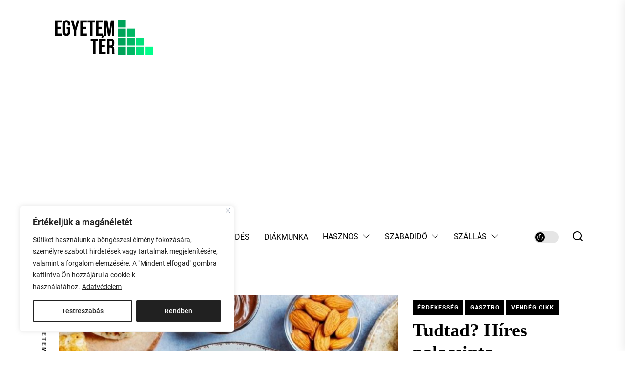

--- FILE ---
content_type: text/html; charset=UTF-8
request_url: https://egyetemter.hu/t%C3%A9mak%C3%B6r/palacsinta/
body_size: 22021
content:
<!DOCTYPE html>
<html class="no-js" lang="hu">

<head>
    <meta charset="UTF-8">
    <meta name="viewport" content="width=device-width, initial-scale=1.0, maximum-scale=1.0, user-scalable=no" />
    <link rel="profile" href="https://gmpg.org/xfn/11">
    <meta name='robots' content='index, follow, max-image-preview:large, max-snippet:-1, max-video-preview:-1' />

	<!-- This site is optimized with the Yoast SEO plugin v26.6 - https://yoast.com/wordpress/plugins/seo/ -->
	<title>palacsinta - Egyetem tér - Debrecen</title>
	<link rel="canonical" href="https://egyetemter.hu/témakör/palacsinta/" />
	<meta property="og:locale" content="hu_HU" />
	<meta property="og:type" content="article" />
	<meta property="og:title" content="palacsinta - Egyetem tér - Debrecen" />
	<meta property="og:url" content="https://egyetemter.hu/témakör/palacsinta/" />
	<meta property="og:site_name" content="Egyetem tér - Debrecen" />
	<meta name="twitter:card" content="summary_large_image" />
	<script type="application/ld+json" class="yoast-schema-graph">{"@context":"https://schema.org","@graph":[{"@type":"CollectionPage","@id":"https://egyetemter.hu/témakör/palacsinta/","url":"https://egyetemter.hu/témakör/palacsinta/","name":"palacsinta - Egyetem tér - Debrecen","isPartOf":{"@id":"https://egyetemter.hu/#website"},"primaryImageOfPage":{"@id":"https://egyetemter.hu/témakör/palacsinta/#primaryimage"},"image":{"@id":"https://egyetemter.hu/témakör/palacsinta/#primaryimage"},"thumbnailUrl":"https://egyetemter.hu/wp-content/uploads/2021/09/palacsinta-receptek-3-egyetemter_hu-scaled.jpg","breadcrumb":{"@id":"https://egyetemter.hu/témakör/palacsinta/#breadcrumb"},"inLanguage":"hu"},{"@type":"ImageObject","inLanguage":"hu","@id":"https://egyetemter.hu/témakör/palacsinta/#primaryimage","url":"https://egyetemter.hu/wp-content/uploads/2021/09/palacsinta-receptek-3-egyetemter_hu-scaled.jpg","contentUrl":"https://egyetemter.hu/wp-content/uploads/2021/09/palacsinta-receptek-3-egyetemter_hu-scaled.jpg","width":1200,"height":676,"caption":"palacsinta receptek"},{"@type":"BreadcrumbList","@id":"https://egyetemter.hu/témakör/palacsinta/#breadcrumb","itemListElement":[{"@type":"ListItem","position":1,"name":"Egyetem tér főoldal","item":"https://egyetemter.hu/"},{"@type":"ListItem","position":2,"name":"palacsinta"}]},{"@type":"WebSite","@id":"https://egyetemter.hu/#website","url":"https://egyetemter.hu/","name":"Egyetem tér - Debrecen","description":"Egyetem tér - A Debreceni Egyetem hallgatóinak","publisher":{"@id":"https://egyetemter.hu/#organization"},"potentialAction":[{"@type":"SearchAction","target":{"@type":"EntryPoint","urlTemplate":"https://egyetemter.hu/?s={search_term_string}"},"query-input":{"@type":"PropertyValueSpecification","valueRequired":true,"valueName":"search_term_string"}}],"inLanguage":"hu"},{"@type":"Organization","@id":"https://egyetemter.hu/#organization","name":"Egyetem tér","url":"https://egyetemter.hu/","logo":{"@type":"ImageObject","inLanguage":"hu","@id":"https://egyetemter.hu/#/schema/logo/image/","url":"https://egyetemter.hu/wp-content/uploads/2021/09/cropped-EGYETEM-ter-favicon.png","contentUrl":"https://egyetemter.hu/wp-content/uploads/2021/09/cropped-EGYETEM-ter-favicon.png","width":512,"height":512,"caption":"Egyetem tér"},"image":{"@id":"https://egyetemter.hu/#/schema/logo/image/"}}]}</script>
	<!-- / Yoast SEO plugin. -->


<link rel='dns-prefetch' href='//static.addtoany.com' />
<link rel="alternate" type="application/rss+xml" title="Egyetem tér - Debrecen &raquo; hírcsatorna" href="https://egyetemter.hu/feed/" />
<link rel="alternate" type="application/rss+xml" title="Egyetem tér - Debrecen &raquo; palacsinta címke hírcsatorna" href="https://egyetemter.hu/témakör/palacsinta/feed/" />
<style id='wp-img-auto-sizes-contain-inline-css'>
img:is([sizes=auto i],[sizes^="auto," i]){contain-intrinsic-size:3000px 1500px}
/*# sourceURL=wp-img-auto-sizes-contain-inline-css */
</style>
<link rel='stylesheet' id='twb-open-sans-css' href='https://fonts.googleapis.com/css?family=Open+Sans%3A300%2C400%2C500%2C600%2C700%2C800&#038;display=swap&#038;ver=6.9' media='all' />
<link rel='stylesheet' id='twbbwg-global-css' href='https://egyetemter.hu/wp-content/plugins/photo-gallery/booster/assets/css/global.css?ver=1.0.0' media='all' />
<style id='wp-block-library-inline-css'>
:root{--wp-block-synced-color:#7a00df;--wp-block-synced-color--rgb:122,0,223;--wp-bound-block-color:var(--wp-block-synced-color);--wp-editor-canvas-background:#ddd;--wp-admin-theme-color:#007cba;--wp-admin-theme-color--rgb:0,124,186;--wp-admin-theme-color-darker-10:#006ba1;--wp-admin-theme-color-darker-10--rgb:0,107,160.5;--wp-admin-theme-color-darker-20:#005a87;--wp-admin-theme-color-darker-20--rgb:0,90,135;--wp-admin-border-width-focus:2px}@media (min-resolution:192dpi){:root{--wp-admin-border-width-focus:1.5px}}.wp-element-button{cursor:pointer}:root .has-very-light-gray-background-color{background-color:#eee}:root .has-very-dark-gray-background-color{background-color:#313131}:root .has-very-light-gray-color{color:#eee}:root .has-very-dark-gray-color{color:#313131}:root .has-vivid-green-cyan-to-vivid-cyan-blue-gradient-background{background:linear-gradient(135deg,#00d084,#0693e3)}:root .has-purple-crush-gradient-background{background:linear-gradient(135deg,#34e2e4,#4721fb 50%,#ab1dfe)}:root .has-hazy-dawn-gradient-background{background:linear-gradient(135deg,#faaca8,#dad0ec)}:root .has-subdued-olive-gradient-background{background:linear-gradient(135deg,#fafae1,#67a671)}:root .has-atomic-cream-gradient-background{background:linear-gradient(135deg,#fdd79a,#004a59)}:root .has-nightshade-gradient-background{background:linear-gradient(135deg,#330968,#31cdcf)}:root .has-midnight-gradient-background{background:linear-gradient(135deg,#020381,#2874fc)}:root{--wp--preset--font-size--normal:16px;--wp--preset--font-size--huge:42px}.has-regular-font-size{font-size:1em}.has-larger-font-size{font-size:2.625em}.has-normal-font-size{font-size:var(--wp--preset--font-size--normal)}.has-huge-font-size{font-size:var(--wp--preset--font-size--huge)}.has-text-align-center{text-align:center}.has-text-align-left{text-align:left}.has-text-align-right{text-align:right}.has-fit-text{white-space:nowrap!important}#end-resizable-editor-section{display:none}.aligncenter{clear:both}.items-justified-left{justify-content:flex-start}.items-justified-center{justify-content:center}.items-justified-right{justify-content:flex-end}.items-justified-space-between{justify-content:space-between}.screen-reader-text{border:0;clip-path:inset(50%);height:1px;margin:-1px;overflow:hidden;padding:0;position:absolute;width:1px;word-wrap:normal!important}.screen-reader-text:focus{background-color:#ddd;clip-path:none;color:#444;display:block;font-size:1em;height:auto;left:5px;line-height:normal;padding:15px 23px 14px;text-decoration:none;top:5px;width:auto;z-index:100000}html :where(.has-border-color){border-style:solid}html :where([style*=border-top-color]){border-top-style:solid}html :where([style*=border-right-color]){border-right-style:solid}html :where([style*=border-bottom-color]){border-bottom-style:solid}html :where([style*=border-left-color]){border-left-style:solid}html :where([style*=border-width]){border-style:solid}html :where([style*=border-top-width]){border-top-style:solid}html :where([style*=border-right-width]){border-right-style:solid}html :where([style*=border-bottom-width]){border-bottom-style:solid}html :where([style*=border-left-width]){border-left-style:solid}html :where(img[class*=wp-image-]){height:auto;max-width:100%}:where(figure){margin:0 0 1em}html :where(.is-position-sticky){--wp-admin--admin-bar--position-offset:var(--wp-admin--admin-bar--height,0px)}@media screen and (max-width:600px){html :where(.is-position-sticky){--wp-admin--admin-bar--position-offset:0px}}

/*# sourceURL=wp-block-library-inline-css */
</style><style id='global-styles-inline-css'>
:root{--wp--preset--aspect-ratio--square: 1;--wp--preset--aspect-ratio--4-3: 4/3;--wp--preset--aspect-ratio--3-4: 3/4;--wp--preset--aspect-ratio--3-2: 3/2;--wp--preset--aspect-ratio--2-3: 2/3;--wp--preset--aspect-ratio--16-9: 16/9;--wp--preset--aspect-ratio--9-16: 9/16;--wp--preset--color--black: #000000;--wp--preset--color--cyan-bluish-gray: #abb8c3;--wp--preset--color--white: #ffffff;--wp--preset--color--pale-pink: #f78da7;--wp--preset--color--vivid-red: #cf2e2e;--wp--preset--color--luminous-vivid-orange: #ff6900;--wp--preset--color--luminous-vivid-amber: #fcb900;--wp--preset--color--light-green-cyan: #7bdcb5;--wp--preset--color--vivid-green-cyan: #00d084;--wp--preset--color--pale-cyan-blue: #8ed1fc;--wp--preset--color--vivid-cyan-blue: #0693e3;--wp--preset--color--vivid-purple: #9b51e0;--wp--preset--gradient--vivid-cyan-blue-to-vivid-purple: linear-gradient(135deg,rgb(6,147,227) 0%,rgb(155,81,224) 100%);--wp--preset--gradient--light-green-cyan-to-vivid-green-cyan: linear-gradient(135deg,rgb(122,220,180) 0%,rgb(0,208,130) 100%);--wp--preset--gradient--luminous-vivid-amber-to-luminous-vivid-orange: linear-gradient(135deg,rgb(252,185,0) 0%,rgb(255,105,0) 100%);--wp--preset--gradient--luminous-vivid-orange-to-vivid-red: linear-gradient(135deg,rgb(255,105,0) 0%,rgb(207,46,46) 100%);--wp--preset--gradient--very-light-gray-to-cyan-bluish-gray: linear-gradient(135deg,rgb(238,238,238) 0%,rgb(169,184,195) 100%);--wp--preset--gradient--cool-to-warm-spectrum: linear-gradient(135deg,rgb(74,234,220) 0%,rgb(151,120,209) 20%,rgb(207,42,186) 40%,rgb(238,44,130) 60%,rgb(251,105,98) 80%,rgb(254,248,76) 100%);--wp--preset--gradient--blush-light-purple: linear-gradient(135deg,rgb(255,206,236) 0%,rgb(152,150,240) 100%);--wp--preset--gradient--blush-bordeaux: linear-gradient(135deg,rgb(254,205,165) 0%,rgb(254,45,45) 50%,rgb(107,0,62) 100%);--wp--preset--gradient--luminous-dusk: linear-gradient(135deg,rgb(255,203,112) 0%,rgb(199,81,192) 50%,rgb(65,88,208) 100%);--wp--preset--gradient--pale-ocean: linear-gradient(135deg,rgb(255,245,203) 0%,rgb(182,227,212) 50%,rgb(51,167,181) 100%);--wp--preset--gradient--electric-grass: linear-gradient(135deg,rgb(202,248,128) 0%,rgb(113,206,126) 100%);--wp--preset--gradient--midnight: linear-gradient(135deg,rgb(2,3,129) 0%,rgb(40,116,252) 100%);--wp--preset--font-size--small: 13px;--wp--preset--font-size--medium: 20px;--wp--preset--font-size--large: 36px;--wp--preset--font-size--x-large: 42px;--wp--preset--spacing--20: 0.44rem;--wp--preset--spacing--30: 0.67rem;--wp--preset--spacing--40: 1rem;--wp--preset--spacing--50: 1.5rem;--wp--preset--spacing--60: 2.25rem;--wp--preset--spacing--70: 3.38rem;--wp--preset--spacing--80: 5.06rem;--wp--preset--shadow--natural: 6px 6px 9px rgba(0, 0, 0, 0.2);--wp--preset--shadow--deep: 12px 12px 50px rgba(0, 0, 0, 0.4);--wp--preset--shadow--sharp: 6px 6px 0px rgba(0, 0, 0, 0.2);--wp--preset--shadow--outlined: 6px 6px 0px -3px rgb(255, 255, 255), 6px 6px rgb(0, 0, 0);--wp--preset--shadow--crisp: 6px 6px 0px rgb(0, 0, 0);}:where(.is-layout-flex){gap: 0.5em;}:where(.is-layout-grid){gap: 0.5em;}body .is-layout-flex{display: flex;}.is-layout-flex{flex-wrap: wrap;align-items: center;}.is-layout-flex > :is(*, div){margin: 0;}body .is-layout-grid{display: grid;}.is-layout-grid > :is(*, div){margin: 0;}:where(.wp-block-columns.is-layout-flex){gap: 2em;}:where(.wp-block-columns.is-layout-grid){gap: 2em;}:where(.wp-block-post-template.is-layout-flex){gap: 1.25em;}:where(.wp-block-post-template.is-layout-grid){gap: 1.25em;}.has-black-color{color: var(--wp--preset--color--black) !important;}.has-cyan-bluish-gray-color{color: var(--wp--preset--color--cyan-bluish-gray) !important;}.has-white-color{color: var(--wp--preset--color--white) !important;}.has-pale-pink-color{color: var(--wp--preset--color--pale-pink) !important;}.has-vivid-red-color{color: var(--wp--preset--color--vivid-red) !important;}.has-luminous-vivid-orange-color{color: var(--wp--preset--color--luminous-vivid-orange) !important;}.has-luminous-vivid-amber-color{color: var(--wp--preset--color--luminous-vivid-amber) !important;}.has-light-green-cyan-color{color: var(--wp--preset--color--light-green-cyan) !important;}.has-vivid-green-cyan-color{color: var(--wp--preset--color--vivid-green-cyan) !important;}.has-pale-cyan-blue-color{color: var(--wp--preset--color--pale-cyan-blue) !important;}.has-vivid-cyan-blue-color{color: var(--wp--preset--color--vivid-cyan-blue) !important;}.has-vivid-purple-color{color: var(--wp--preset--color--vivid-purple) !important;}.has-black-background-color{background-color: var(--wp--preset--color--black) !important;}.has-cyan-bluish-gray-background-color{background-color: var(--wp--preset--color--cyan-bluish-gray) !important;}.has-white-background-color{background-color: var(--wp--preset--color--white) !important;}.has-pale-pink-background-color{background-color: var(--wp--preset--color--pale-pink) !important;}.has-vivid-red-background-color{background-color: var(--wp--preset--color--vivid-red) !important;}.has-luminous-vivid-orange-background-color{background-color: var(--wp--preset--color--luminous-vivid-orange) !important;}.has-luminous-vivid-amber-background-color{background-color: var(--wp--preset--color--luminous-vivid-amber) !important;}.has-light-green-cyan-background-color{background-color: var(--wp--preset--color--light-green-cyan) !important;}.has-vivid-green-cyan-background-color{background-color: var(--wp--preset--color--vivid-green-cyan) !important;}.has-pale-cyan-blue-background-color{background-color: var(--wp--preset--color--pale-cyan-blue) !important;}.has-vivid-cyan-blue-background-color{background-color: var(--wp--preset--color--vivid-cyan-blue) !important;}.has-vivid-purple-background-color{background-color: var(--wp--preset--color--vivid-purple) !important;}.has-black-border-color{border-color: var(--wp--preset--color--black) !important;}.has-cyan-bluish-gray-border-color{border-color: var(--wp--preset--color--cyan-bluish-gray) !important;}.has-white-border-color{border-color: var(--wp--preset--color--white) !important;}.has-pale-pink-border-color{border-color: var(--wp--preset--color--pale-pink) !important;}.has-vivid-red-border-color{border-color: var(--wp--preset--color--vivid-red) !important;}.has-luminous-vivid-orange-border-color{border-color: var(--wp--preset--color--luminous-vivid-orange) !important;}.has-luminous-vivid-amber-border-color{border-color: var(--wp--preset--color--luminous-vivid-amber) !important;}.has-light-green-cyan-border-color{border-color: var(--wp--preset--color--light-green-cyan) !important;}.has-vivid-green-cyan-border-color{border-color: var(--wp--preset--color--vivid-green-cyan) !important;}.has-pale-cyan-blue-border-color{border-color: var(--wp--preset--color--pale-cyan-blue) !important;}.has-vivid-cyan-blue-border-color{border-color: var(--wp--preset--color--vivid-cyan-blue) !important;}.has-vivid-purple-border-color{border-color: var(--wp--preset--color--vivid-purple) !important;}.has-vivid-cyan-blue-to-vivid-purple-gradient-background{background: var(--wp--preset--gradient--vivid-cyan-blue-to-vivid-purple) !important;}.has-light-green-cyan-to-vivid-green-cyan-gradient-background{background: var(--wp--preset--gradient--light-green-cyan-to-vivid-green-cyan) !important;}.has-luminous-vivid-amber-to-luminous-vivid-orange-gradient-background{background: var(--wp--preset--gradient--luminous-vivid-amber-to-luminous-vivid-orange) !important;}.has-luminous-vivid-orange-to-vivid-red-gradient-background{background: var(--wp--preset--gradient--luminous-vivid-orange-to-vivid-red) !important;}.has-very-light-gray-to-cyan-bluish-gray-gradient-background{background: var(--wp--preset--gradient--very-light-gray-to-cyan-bluish-gray) !important;}.has-cool-to-warm-spectrum-gradient-background{background: var(--wp--preset--gradient--cool-to-warm-spectrum) !important;}.has-blush-light-purple-gradient-background{background: var(--wp--preset--gradient--blush-light-purple) !important;}.has-blush-bordeaux-gradient-background{background: var(--wp--preset--gradient--blush-bordeaux) !important;}.has-luminous-dusk-gradient-background{background: var(--wp--preset--gradient--luminous-dusk) !important;}.has-pale-ocean-gradient-background{background: var(--wp--preset--gradient--pale-ocean) !important;}.has-electric-grass-gradient-background{background: var(--wp--preset--gradient--electric-grass) !important;}.has-midnight-gradient-background{background: var(--wp--preset--gradient--midnight) !important;}.has-small-font-size{font-size: var(--wp--preset--font-size--small) !important;}.has-medium-font-size{font-size: var(--wp--preset--font-size--medium) !important;}.has-large-font-size{font-size: var(--wp--preset--font-size--large) !important;}.has-x-large-font-size{font-size: var(--wp--preset--font-size--x-large) !important;}
/*# sourceURL=global-styles-inline-css */
</style>

<style id='classic-theme-styles-inline-css'>
/*! This file is auto-generated */
.wp-block-button__link{color:#fff;background-color:#32373c;border-radius:9999px;box-shadow:none;text-decoration:none;padding:calc(.667em + 2px) calc(1.333em + 2px);font-size:1.125em}.wp-block-file__button{background:#32373c;color:#fff;text-decoration:none}
/*# sourceURL=/wp-includes/css/classic-themes.min.css */
</style>
<link rel='stylesheet' id='bwg_fonts-css' href='https://egyetemter.hu/wp-content/plugins/photo-gallery/css/bwg-fonts/fonts.css?ver=0.0.1' media='all' />
<link rel='stylesheet' id='sumoselect-css' href='https://egyetemter.hu/wp-content/plugins/photo-gallery/css/sumoselect.min.css?ver=3.4.6' media='all' />
<link rel='stylesheet' id='mCustomScrollbar-css' href='https://egyetemter.hu/wp-content/plugins/photo-gallery/css/jquery.mCustomScrollbar.min.css?ver=3.1.5' media='all' />
<link rel='stylesheet' id='bwg_googlefonts-css' href='https://fonts.googleapis.com/css?family=Ubuntu&#038;subset=greek,latin,greek-ext,vietnamese,cyrillic-ext,latin-ext,cyrillic' media='all' />
<link rel='stylesheet' id='bwg_frontend-css' href='https://egyetemter.hu/wp-content/plugins/photo-gallery/css/styles.min.css?ver=1.8.35' media='all' />
<link rel='stylesheet' id='snappy-google-fonts-css' href='https://egyetemter.hu/wp-content/fonts/902f17080be5a4044e661ae63bccbeb7.css?ver=1.0.10' media='all' />
<link rel='stylesheet' id='swiper-css' href='https://egyetemter.hu/wp-content/themes/snappy/assets/lib/swiper/css/swiper-bundle.min.css?ver=6.9' media='all' />
<link rel='stylesheet' id='snappy-style-css' href='https://egyetemter.hu/wp-content/themes/snappy/style.css?ver=1.0.10' media='all' />
<link rel='stylesheet' id='addtoany-css' href='https://egyetemter.hu/wp-content/plugins/add-to-any/addtoany.min.css?ver=1.16' media='all' />
<script src="https://egyetemter.hu/wp-includes/js/jquery/jquery.min.js?ver=3.7.1" id="jquery-core-js"></script>
<script src="https://egyetemter.hu/wp-includes/js/jquery/jquery-migrate.min.js?ver=3.4.1" id="jquery-migrate-js"></script>
<script src="https://egyetemter.hu/wp-content/plugins/photo-gallery/booster/assets/js/circle-progress.js?ver=1.2.2" id="twbbwg-circle-js"></script>
<script id="twbbwg-global-js-extra">
var twb = {"nonce":"a229808ad5","ajax_url":"https://egyetemter.hu/wp-admin/admin-ajax.php","plugin_url":"https://egyetemter.hu/wp-content/plugins/photo-gallery/booster","href":"https://egyetemter.hu/wp-admin/admin.php?page=twbbwg_photo-gallery"};
var twb = {"nonce":"a229808ad5","ajax_url":"https://egyetemter.hu/wp-admin/admin-ajax.php","plugin_url":"https://egyetemter.hu/wp-content/plugins/photo-gallery/booster","href":"https://egyetemter.hu/wp-admin/admin.php?page=twbbwg_photo-gallery"};
//# sourceURL=twbbwg-global-js-extra
</script>
<script src="https://egyetemter.hu/wp-content/plugins/photo-gallery/booster/assets/js/global.js?ver=1.0.0" id="twbbwg-global-js"></script>
<script id="cookie-law-info-js-extra">
var _ckyConfig = {"_ipData":[],"_assetsURL":"https://egyetemter.hu/wp-content/plugins/cookie-law-info/lite/frontend/images/","_publicURL":"https://egyetemter.hu","_expiry":"365","_categories":[{"name":"Necessary","slug":"necessary","isNecessary":true,"ccpaDoNotSell":true,"cookies":[],"active":true,"defaultConsent":{"gdpr":true,"ccpa":true}},{"name":"Functional","slug":"functional","isNecessary":false,"ccpaDoNotSell":true,"cookies":[],"active":true,"defaultConsent":{"gdpr":false,"ccpa":false}},{"name":"Analytics","slug":"analytics","isNecessary":false,"ccpaDoNotSell":true,"cookies":[],"active":true,"defaultConsent":{"gdpr":false,"ccpa":false}},{"name":"Performance","slug":"performance","isNecessary":false,"ccpaDoNotSell":true,"cookies":[],"active":true,"defaultConsent":{"gdpr":false,"ccpa":false}},{"name":"Advertisement","slug":"advertisement","isNecessary":false,"ccpaDoNotSell":true,"cookies":[],"active":true,"defaultConsent":{"gdpr":false,"ccpa":false}}],"_activeLaw":"gdpr","_rootDomain":"","_block":"1","_showBanner":"1","_bannerConfig":{"settings":{"type":"box","preferenceCenterType":"popup","position":"bottom-left","applicableLaw":"gdpr"},"behaviours":{"reloadBannerOnAccept":false,"loadAnalyticsByDefault":false,"animations":{"onLoad":"animate","onHide":"sticky"}},"config":{"revisitConsent":{"status":false,"tag":"revisit-consent","position":"bottom-left","meta":{"url":"#"},"styles":{"background-color":"#0056A7"},"elements":{"title":{"type":"text","tag":"revisit-consent-title","status":true,"styles":{"color":"#0056a7"}}}},"preferenceCenter":{"toggle":{"status":true,"tag":"detail-category-toggle","type":"toggle","states":{"active":{"styles":{"background-color":"#1863DC"}},"inactive":{"styles":{"background-color":"#D0D5D2"}}}}},"categoryPreview":{"status":false,"toggle":{"status":true,"tag":"detail-category-preview-toggle","type":"toggle","states":{"active":{"styles":{"background-color":"#1863DC"}},"inactive":{"styles":{"background-color":"#D0D5D2"}}}}},"videoPlaceholder":{"status":true,"styles":{"background-color":"#000000","border-color":"#000000","color":"#ffffff"}},"readMore":{"status":true,"tag":"readmore-button","type":"link","meta":{"noFollow":true,"newTab":true},"styles":{"color":"#212121","background-color":"transparent","border-color":"transparent"}},"showMore":{"status":true,"tag":"show-desc-button","type":"button","styles":{"color":"#1863DC"}},"showLess":{"status":true,"tag":"hide-desc-button","type":"button","styles":{"color":"#1863DC"}},"alwaysActive":{"status":true,"tag":"always-active","styles":{"color":"#008000"}},"manualLinks":{"status":true,"tag":"manual-links","type":"link","styles":{"color":"#1863DC"}},"auditTable":{"status":true},"optOption":{"status":true,"toggle":{"status":true,"tag":"optout-option-toggle","type":"toggle","states":{"active":{"styles":{"background-color":"#1863dc"}},"inactive":{"styles":{"background-color":"#FFFFFF"}}}}}}},"_version":"3.3.8","_logConsent":"1","_tags":[{"tag":"accept-button","styles":{"color":"#FFFFFF","background-color":"#212121","border-color":"#212121"}},{"tag":"reject-button","styles":{"color":"#212121","background-color":"transparent","border-color":"#212121"}},{"tag":"settings-button","styles":{"color":"#212121","background-color":"transparent","border-color":"#212121"}},{"tag":"readmore-button","styles":{"color":"#212121","background-color":"transparent","border-color":"transparent"}},{"tag":"donotsell-button","styles":{"color":"#1863DC","background-color":"transparent","border-color":"transparent"}},{"tag":"show-desc-button","styles":{"color":"#1863DC"}},{"tag":"hide-desc-button","styles":{"color":"#1863DC"}},{"tag":"cky-always-active","styles":[]},{"tag":"cky-link","styles":[]},{"tag":"accept-button","styles":{"color":"#FFFFFF","background-color":"#212121","border-color":"#212121"}},{"tag":"revisit-consent","styles":{"background-color":"#0056A7"}}],"_shortCodes":[{"key":"cky_readmore","content":"\u003Ca href=\"https://egyetemter.hu/adatvedelem/\" class=\"cky-policy\" aria-label=\"Adatv\u00e9delem\" target=\"_blank\" rel=\"noopener\" data-cky-tag=\"readmore-button\"\u003EAdatv\u00e9delem\u003C/a\u003E","tag":"readmore-button","status":true,"attributes":{"rel":"nofollow","target":"_blank"}},{"key":"cky_show_desc","content":"\u003Cbutton class=\"cky-show-desc-btn\" data-cky-tag=\"show-desc-button\" aria-label=\"Mutasson t\u00f6bbet\"\u003EMutasson t\u00f6bbet\u003C/button\u003E","tag":"show-desc-button","status":true,"attributes":[]},{"key":"cky_hide_desc","content":"\u003Cbutton class=\"cky-show-desc-btn\" data-cky-tag=\"hide-desc-button\" aria-label=\"Kevesebb mutat\u00e1sa\"\u003EKevesebb mutat\u00e1sa\u003C/button\u003E","tag":"hide-desc-button","status":true,"attributes":[]},{"key":"cky_optout_show_desc","content":"[cky_optout_show_desc]","tag":"optout-show-desc-button","status":true,"attributes":[]},{"key":"cky_optout_hide_desc","content":"[cky_optout_hide_desc]","tag":"optout-hide-desc-button","status":true,"attributes":[]},{"key":"cky_category_toggle_label","content":"[cky_{{status}}_category_label] [cky_preference_{{category_slug}}_title]","tag":"","status":true,"attributes":[]},{"key":"cky_enable_category_label","content":"Enable","tag":"","status":true,"attributes":[]},{"key":"cky_disable_category_label","content":"Disable","tag":"","status":true,"attributes":[]},{"key":"cky_video_placeholder","content":"\u003Cdiv class=\"video-placeholder-normal\" data-cky-tag=\"video-placeholder\" id=\"[UNIQUEID]\"\u003E\u003Cp class=\"video-placeholder-text-normal\" data-cky-tag=\"placeholder-title\"\u003EK\u00e9rj\u00fck, fogadja el a cookie-kat a tartalom el\u00e9r\u00e9s\u00e9hez\u003C/p\u003E\u003C/div\u003E","tag":"","status":true,"attributes":[]},{"key":"cky_enable_optout_label","content":"Enable","tag":"","status":true,"attributes":[]},{"key":"cky_disable_optout_label","content":"Disable","tag":"","status":true,"attributes":[]},{"key":"cky_optout_toggle_label","content":"[cky_{{status}}_optout_label] [cky_optout_option_title]","tag":"","status":true,"attributes":[]},{"key":"cky_optout_option_title","content":"Do Not Sell or Share My Personal Information","tag":"","status":true,"attributes":[]},{"key":"cky_optout_close_label","content":"Close","tag":"","status":true,"attributes":[]},{"key":"cky_preference_close_label","content":"Close","tag":"","status":true,"attributes":[]}],"_rtl":"","_language":"en","_providersToBlock":[]};
var _ckyStyles = {"css":".cky-overlay{background: #000000; opacity: 0.4; position: fixed; top: 0; left: 0; width: 100%; height: 100%; z-index: 99999999;}.cky-hide{display: none;}.cky-btn-revisit-wrapper{display: flex; align-items: center; justify-content: center; background: #0056a7; width: 45px; height: 45px; border-radius: 50%; position: fixed; z-index: 999999; cursor: pointer;}.cky-revisit-bottom-left{bottom: 15px; left: 15px;}.cky-revisit-bottom-right{bottom: 15px; right: 15px;}.cky-btn-revisit-wrapper .cky-btn-revisit{display: flex; align-items: center; justify-content: center; background: none; border: none; cursor: pointer; position: relative; margin: 0; padding: 0;}.cky-btn-revisit-wrapper .cky-btn-revisit img{max-width: fit-content; margin: 0; height: 30px; width: 30px;}.cky-revisit-bottom-left:hover::before{content: attr(data-tooltip); position: absolute; background: #4e4b66; color: #ffffff; left: calc(100% + 7px); font-size: 12px; line-height: 16px; width: max-content; padding: 4px 8px; border-radius: 4px;}.cky-revisit-bottom-left:hover::after{position: absolute; content: \"\"; border: 5px solid transparent; left: calc(100% + 2px); border-left-width: 0; border-right-color: #4e4b66;}.cky-revisit-bottom-right:hover::before{content: attr(data-tooltip); position: absolute; background: #4e4b66; color: #ffffff; right: calc(100% + 7px); font-size: 12px; line-height: 16px; width: max-content; padding: 4px 8px; border-radius: 4px;}.cky-revisit-bottom-right:hover::after{position: absolute; content: \"\"; border: 5px solid transparent; right: calc(100% + 2px); border-right-width: 0; border-left-color: #4e4b66;}.cky-revisit-hide{display: none;}.cky-consent-container{position: fixed; width: 440px; box-sizing: border-box; z-index: 9999999; border-radius: 6px;}.cky-consent-container .cky-consent-bar{background: #ffffff; border: 1px solid; padding: 20px 26px; box-shadow: 0 -1px 10px 0 #acabab4d; border-radius: 6px;}.cky-box-bottom-left{bottom: 40px; left: 40px;}.cky-box-bottom-right{bottom: 40px; right: 40px;}.cky-box-top-left{top: 40px; left: 40px;}.cky-box-top-right{top: 40px; right: 40px;}.cky-custom-brand-logo-wrapper .cky-custom-brand-logo{width: 100px; height: auto; margin: 0 0 12px 0;}.cky-notice .cky-title{color: #212121; font-weight: 700; font-size: 18px; line-height: 24px; margin: 0 0 12px 0;}.cky-notice-des *,.cky-preference-content-wrapper *,.cky-accordion-header-des *,.cky-gpc-wrapper .cky-gpc-desc *{font-size: 14px;}.cky-notice-des{color: #212121; font-size: 14px; line-height: 24px; font-weight: 400;}.cky-notice-des img{height: 25px; width: 25px;}.cky-consent-bar .cky-notice-des p,.cky-gpc-wrapper .cky-gpc-desc p,.cky-preference-body-wrapper .cky-preference-content-wrapper p,.cky-accordion-header-wrapper .cky-accordion-header-des p,.cky-cookie-des-table li div:last-child p{color: inherit; margin-top: 0; overflow-wrap: break-word;}.cky-notice-des P:last-child,.cky-preference-content-wrapper p:last-child,.cky-cookie-des-table li div:last-child p:last-child,.cky-gpc-wrapper .cky-gpc-desc p:last-child{margin-bottom: 0;}.cky-notice-des a.cky-policy,.cky-notice-des button.cky-policy{font-size: 14px; color: #1863dc; white-space: nowrap; cursor: pointer; background: transparent; border: 1px solid; text-decoration: underline;}.cky-notice-des button.cky-policy{padding: 0;}.cky-notice-des a.cky-policy:focus-visible,.cky-notice-des button.cky-policy:focus-visible,.cky-preference-content-wrapper .cky-show-desc-btn:focus-visible,.cky-accordion-header .cky-accordion-btn:focus-visible,.cky-preference-header .cky-btn-close:focus-visible,.cky-switch input[type=\"checkbox\"]:focus-visible,.cky-footer-wrapper a:focus-visible,.cky-btn:focus-visible{outline: 2px solid #1863dc; outline-offset: 2px;}.cky-btn:focus:not(:focus-visible),.cky-accordion-header .cky-accordion-btn:focus:not(:focus-visible),.cky-preference-content-wrapper .cky-show-desc-btn:focus:not(:focus-visible),.cky-btn-revisit-wrapper .cky-btn-revisit:focus:not(:focus-visible),.cky-preference-header .cky-btn-close:focus:not(:focus-visible),.cky-consent-bar .cky-banner-btn-close:focus:not(:focus-visible){outline: 0;}button.cky-show-desc-btn:not(:hover):not(:active){color: #1863dc; background: transparent;}button.cky-accordion-btn:not(:hover):not(:active),button.cky-banner-btn-close:not(:hover):not(:active),button.cky-btn-revisit:not(:hover):not(:active),button.cky-btn-close:not(:hover):not(:active){background: transparent;}.cky-consent-bar button:hover,.cky-modal.cky-modal-open button:hover,.cky-consent-bar button:focus,.cky-modal.cky-modal-open button:focus{text-decoration: none;}.cky-notice-btn-wrapper{display: flex; justify-content: flex-start; align-items: center; flex-wrap: wrap; margin-top: 16px;}.cky-notice-btn-wrapper .cky-btn{text-shadow: none; box-shadow: none;}.cky-btn{flex: auto; max-width: 100%; font-size: 14px; font-family: inherit; line-height: 24px; padding: 8px; font-weight: 500; margin: 0 8px 0 0; border-radius: 2px; cursor: pointer; text-align: center; text-transform: none; min-height: 0;}.cky-btn:hover{opacity: 0.8;}.cky-btn-customize{color: #1863dc; background: transparent; border: 2px solid #1863dc;}.cky-btn-reject{color: #1863dc; background: transparent; border: 2px solid #1863dc;}.cky-btn-accept{background: #1863dc; color: #ffffff; border: 2px solid #1863dc;}.cky-btn:last-child{margin-right: 0;}@media (max-width: 576px){.cky-box-bottom-left{bottom: 0; left: 0;}.cky-box-bottom-right{bottom: 0; right: 0;}.cky-box-top-left{top: 0; left: 0;}.cky-box-top-right{top: 0; right: 0;}}@media (max-width: 440px){.cky-box-bottom-left, .cky-box-bottom-right, .cky-box-top-left, .cky-box-top-right{width: 100%; max-width: 100%;}.cky-consent-container .cky-consent-bar{padding: 20px 0;}.cky-custom-brand-logo-wrapper, .cky-notice .cky-title, .cky-notice-des, .cky-notice-btn-wrapper{padding: 0 24px;}.cky-notice-des{max-height: 40vh; overflow-y: scroll;}.cky-notice-btn-wrapper{flex-direction: column; margin-top: 0;}.cky-btn{width: 100%; margin: 10px 0 0 0;}.cky-notice-btn-wrapper .cky-btn-customize{order: 2;}.cky-notice-btn-wrapper .cky-btn-reject{order: 3;}.cky-notice-btn-wrapper .cky-btn-accept{order: 1; margin-top: 16px;}}@media (max-width: 352px){.cky-notice .cky-title{font-size: 16px;}.cky-notice-des *{font-size: 12px;}.cky-notice-des, .cky-btn{font-size: 12px;}}.cky-modal.cky-modal-open{display: flex; visibility: visible; -webkit-transform: translate(-50%, -50%); -moz-transform: translate(-50%, -50%); -ms-transform: translate(-50%, -50%); -o-transform: translate(-50%, -50%); transform: translate(-50%, -50%); top: 50%; left: 50%; transition: all 1s ease;}.cky-modal{box-shadow: 0 32px 68px rgba(0, 0, 0, 0.3); margin: 0 auto; position: fixed; max-width: 100%; background: #ffffff; top: 50%; box-sizing: border-box; border-radius: 6px; z-index: 999999999; color: #212121; -webkit-transform: translate(-50%, 100%); -moz-transform: translate(-50%, 100%); -ms-transform: translate(-50%, 100%); -o-transform: translate(-50%, 100%); transform: translate(-50%, 100%); visibility: hidden; transition: all 0s ease;}.cky-preference-center{max-height: 79vh; overflow: hidden; width: 845px; overflow: hidden; flex: 1 1 0; display: flex; flex-direction: column; border-radius: 6px;}.cky-preference-header{display: flex; align-items: center; justify-content: space-between; padding: 22px 24px; border-bottom: 1px solid;}.cky-preference-header .cky-preference-title{font-size: 18px; font-weight: 700; line-height: 24px;}.cky-preference-header .cky-btn-close{margin: 0; cursor: pointer; vertical-align: middle; padding: 0; background: none; border: none; width: auto; height: auto; min-height: 0; line-height: 0; text-shadow: none; box-shadow: none;}.cky-preference-header .cky-btn-close img{margin: 0; height: 10px; width: 10px;}.cky-preference-body-wrapper{padding: 0 24px; flex: 1; overflow: auto; box-sizing: border-box;}.cky-preference-content-wrapper,.cky-gpc-wrapper .cky-gpc-desc{font-size: 14px; line-height: 24px; font-weight: 400; padding: 12px 0;}.cky-preference-content-wrapper{border-bottom: 1px solid;}.cky-preference-content-wrapper img{height: 25px; width: 25px;}.cky-preference-content-wrapper .cky-show-desc-btn{font-size: 14px; font-family: inherit; color: #1863dc; text-decoration: none; line-height: 24px; padding: 0; margin: 0; white-space: nowrap; cursor: pointer; background: transparent; border-color: transparent; text-transform: none; min-height: 0; text-shadow: none; box-shadow: none;}.cky-accordion-wrapper{margin-bottom: 10px;}.cky-accordion{border-bottom: 1px solid;}.cky-accordion:last-child{border-bottom: none;}.cky-accordion .cky-accordion-item{display: flex; margin-top: 10px;}.cky-accordion .cky-accordion-body{display: none;}.cky-accordion.cky-accordion-active .cky-accordion-body{display: block; padding: 0 22px; margin-bottom: 16px;}.cky-accordion-header-wrapper{cursor: pointer; width: 100%;}.cky-accordion-item .cky-accordion-header{display: flex; justify-content: space-between; align-items: center;}.cky-accordion-header .cky-accordion-btn{font-size: 16px; font-family: inherit; color: #212121; line-height: 24px; background: none; border: none; font-weight: 700; padding: 0; margin: 0; cursor: pointer; text-transform: none; min-height: 0; text-shadow: none; box-shadow: none;}.cky-accordion-header .cky-always-active{color: #008000; font-weight: 600; line-height: 24px; font-size: 14px;}.cky-accordion-header-des{font-size: 14px; line-height: 24px; margin: 10px 0 16px 0;}.cky-accordion-chevron{margin-right: 22px; position: relative; cursor: pointer;}.cky-accordion-chevron-hide{display: none;}.cky-accordion .cky-accordion-chevron i::before{content: \"\"; position: absolute; border-right: 1.4px solid; border-bottom: 1.4px solid; border-color: inherit; height: 6px; width: 6px; -webkit-transform: rotate(-45deg); -moz-transform: rotate(-45deg); -ms-transform: rotate(-45deg); -o-transform: rotate(-45deg); transform: rotate(-45deg); transition: all 0.2s ease-in-out; top: 8px;}.cky-accordion.cky-accordion-active .cky-accordion-chevron i::before{-webkit-transform: rotate(45deg); -moz-transform: rotate(45deg); -ms-transform: rotate(45deg); -o-transform: rotate(45deg); transform: rotate(45deg);}.cky-audit-table{background: #f4f4f4; border-radius: 6px;}.cky-audit-table .cky-empty-cookies-text{color: inherit; font-size: 12px; line-height: 24px; margin: 0; padding: 10px;}.cky-audit-table .cky-cookie-des-table{font-size: 12px; line-height: 24px; font-weight: normal; padding: 15px 10px; border-bottom: 1px solid; border-bottom-color: inherit; margin: 0;}.cky-audit-table .cky-cookie-des-table:last-child{border-bottom: none;}.cky-audit-table .cky-cookie-des-table li{list-style-type: none; display: flex; padding: 3px 0;}.cky-audit-table .cky-cookie-des-table li:first-child{padding-top: 0;}.cky-cookie-des-table li div:first-child{width: 100px; font-weight: 600; word-break: break-word; word-wrap: break-word;}.cky-cookie-des-table li div:last-child{flex: 1; word-break: break-word; word-wrap: break-word; margin-left: 8px;}.cky-footer-shadow{display: block; width: 100%; height: 40px; background: linear-gradient(180deg, rgba(255, 255, 255, 0) 0%, #ffffff 100%); position: absolute; bottom: calc(100% - 1px);}.cky-footer-wrapper{position: relative;}.cky-prefrence-btn-wrapper{display: flex; flex-wrap: wrap; align-items: center; justify-content: center; padding: 22px 24px; border-top: 1px solid;}.cky-prefrence-btn-wrapper .cky-btn{flex: auto; max-width: 100%; text-shadow: none; box-shadow: none;}.cky-btn-preferences{color: #1863dc; background: transparent; border: 2px solid #1863dc;}.cky-preference-header,.cky-preference-body-wrapper,.cky-preference-content-wrapper,.cky-accordion-wrapper,.cky-accordion,.cky-accordion-wrapper,.cky-footer-wrapper,.cky-prefrence-btn-wrapper{border-color: inherit;}@media (max-width: 845px){.cky-modal{max-width: calc(100% - 16px);}}@media (max-width: 576px){.cky-modal{max-width: 100%;}.cky-preference-center{max-height: 100vh;}.cky-prefrence-btn-wrapper{flex-direction: column;}.cky-accordion.cky-accordion-active .cky-accordion-body{padding-right: 0;}.cky-prefrence-btn-wrapper .cky-btn{width: 100%; margin: 10px 0 0 0;}.cky-prefrence-btn-wrapper .cky-btn-reject{order: 3;}.cky-prefrence-btn-wrapper .cky-btn-accept{order: 1; margin-top: 0;}.cky-prefrence-btn-wrapper .cky-btn-preferences{order: 2;}}@media (max-width: 425px){.cky-accordion-chevron{margin-right: 15px;}.cky-notice-btn-wrapper{margin-top: 0;}.cky-accordion.cky-accordion-active .cky-accordion-body{padding: 0 15px;}}@media (max-width: 352px){.cky-preference-header .cky-preference-title{font-size: 16px;}.cky-preference-header{padding: 16px 24px;}.cky-preference-content-wrapper *, .cky-accordion-header-des *{font-size: 12px;}.cky-preference-content-wrapper, .cky-preference-content-wrapper .cky-show-more, .cky-accordion-header .cky-always-active, .cky-accordion-header-des, .cky-preference-content-wrapper .cky-show-desc-btn, .cky-notice-des a.cky-policy{font-size: 12px;}.cky-accordion-header .cky-accordion-btn{font-size: 14px;}}.cky-switch{display: flex;}.cky-switch input[type=\"checkbox\"]{position: relative; width: 44px; height: 24px; margin: 0; background: #d0d5d2; -webkit-appearance: none; border-radius: 50px; cursor: pointer; outline: 0; border: none; top: 0;}.cky-switch input[type=\"checkbox\"]:checked{background: #1863dc;}.cky-switch input[type=\"checkbox\"]:before{position: absolute; content: \"\"; height: 20px; width: 20px; left: 2px; bottom: 2px; border-radius: 50%; background-color: white; -webkit-transition: 0.4s; transition: 0.4s; margin: 0;}.cky-switch input[type=\"checkbox\"]:after{display: none;}.cky-switch input[type=\"checkbox\"]:checked:before{-webkit-transform: translateX(20px); -ms-transform: translateX(20px); transform: translateX(20px);}@media (max-width: 425px){.cky-switch input[type=\"checkbox\"]{width: 38px; height: 21px;}.cky-switch input[type=\"checkbox\"]:before{height: 17px; width: 17px;}.cky-switch input[type=\"checkbox\"]:checked:before{-webkit-transform: translateX(17px); -ms-transform: translateX(17px); transform: translateX(17px);}}.cky-consent-bar .cky-banner-btn-close{position: absolute; right: 9px; top: 5px; background: none; border: none; cursor: pointer; padding: 0; margin: 0; min-height: 0; line-height: 0; height: auto; width: auto; text-shadow: none; box-shadow: none;}.cky-consent-bar .cky-banner-btn-close img{height: 9px; width: 9px; margin: 0;}.cky-notice-group{font-size: 14px; line-height: 24px; font-weight: 400; color: #212121;}.cky-notice-btn-wrapper .cky-btn-do-not-sell{font-size: 14px; line-height: 24px; padding: 6px 0; margin: 0; font-weight: 500; background: none; border-radius: 2px; border: none; cursor: pointer; text-align: left; color: #1863dc; background: transparent; border-color: transparent; box-shadow: none; text-shadow: none;}.cky-consent-bar .cky-banner-btn-close:focus-visible,.cky-notice-btn-wrapper .cky-btn-do-not-sell:focus-visible,.cky-opt-out-btn-wrapper .cky-btn:focus-visible,.cky-opt-out-checkbox-wrapper input[type=\"checkbox\"].cky-opt-out-checkbox:focus-visible{outline: 2px solid #1863dc; outline-offset: 2px;}@media (max-width: 440px){.cky-consent-container{width: 100%;}}@media (max-width: 352px){.cky-notice-des a.cky-policy, .cky-notice-btn-wrapper .cky-btn-do-not-sell{font-size: 12px;}}.cky-opt-out-wrapper{padding: 12px 0;}.cky-opt-out-wrapper .cky-opt-out-checkbox-wrapper{display: flex; align-items: center;}.cky-opt-out-checkbox-wrapper .cky-opt-out-checkbox-label{font-size: 16px; font-weight: 700; line-height: 24px; margin: 0 0 0 12px; cursor: pointer;}.cky-opt-out-checkbox-wrapper input[type=\"checkbox\"].cky-opt-out-checkbox{background-color: #ffffff; border: 1px solid black; width: 20px; height: 18.5px; margin: 0; -webkit-appearance: none; position: relative; display: flex; align-items: center; justify-content: center; border-radius: 2px; cursor: pointer;}.cky-opt-out-checkbox-wrapper input[type=\"checkbox\"].cky-opt-out-checkbox:checked{background-color: #1863dc; border: none;}.cky-opt-out-checkbox-wrapper input[type=\"checkbox\"].cky-opt-out-checkbox:checked::after{left: 6px; bottom: 4px; width: 7px; height: 13px; border: solid #ffffff; border-width: 0 3px 3px 0; border-radius: 2px; -webkit-transform: rotate(45deg); -ms-transform: rotate(45deg); transform: rotate(45deg); content: \"\"; position: absolute; box-sizing: border-box;}.cky-opt-out-checkbox-wrapper.cky-disabled .cky-opt-out-checkbox-label,.cky-opt-out-checkbox-wrapper.cky-disabled input[type=\"checkbox\"].cky-opt-out-checkbox{cursor: no-drop;}.cky-gpc-wrapper{margin: 0 0 0 32px;}.cky-footer-wrapper .cky-opt-out-btn-wrapper{display: flex; flex-wrap: wrap; align-items: center; justify-content: center; padding: 22px 24px;}.cky-opt-out-btn-wrapper .cky-btn{flex: auto; max-width: 100%; text-shadow: none; box-shadow: none;}.cky-opt-out-btn-wrapper .cky-btn-cancel{border: 1px solid #dedfe0; background: transparent; color: #858585;}.cky-opt-out-btn-wrapper .cky-btn-confirm{background: #1863dc; color: #ffffff; border: 1px solid #1863dc;}@media (max-width: 352px){.cky-opt-out-checkbox-wrapper .cky-opt-out-checkbox-label{font-size: 14px;}.cky-gpc-wrapper .cky-gpc-desc, .cky-gpc-wrapper .cky-gpc-desc *{font-size: 12px;}.cky-opt-out-checkbox-wrapper input[type=\"checkbox\"].cky-opt-out-checkbox{width: 16px; height: 16px;}.cky-opt-out-checkbox-wrapper input[type=\"checkbox\"].cky-opt-out-checkbox:checked::after{left: 5px; bottom: 4px; width: 3px; height: 9px;}.cky-gpc-wrapper{margin: 0 0 0 28px;}}.video-placeholder-youtube{background-size: 100% 100%; background-position: center; background-repeat: no-repeat; background-color: #b2b0b059; position: relative; display: flex; align-items: center; justify-content: center; max-width: 100%;}.video-placeholder-text-youtube{text-align: center; align-items: center; padding: 10px 16px; background-color: #000000cc; color: #ffffff; border: 1px solid; border-radius: 2px; cursor: pointer;}.video-placeholder-normal{background-image: url(\"/wp-content/plugins/cookie-law-info/lite/frontend/images/placeholder.svg\"); background-size: 80px; background-position: center; background-repeat: no-repeat; background-color: #b2b0b059; position: relative; display: flex; align-items: flex-end; justify-content: center; max-width: 100%;}.video-placeholder-text-normal{align-items: center; padding: 10px 16px; text-align: center; border: 1px solid; border-radius: 2px; cursor: pointer;}.cky-rtl{direction: rtl; text-align: right;}.cky-rtl .cky-banner-btn-close{left: 9px; right: auto;}.cky-rtl .cky-notice-btn-wrapper .cky-btn:last-child{margin-right: 8px;}.cky-rtl .cky-notice-btn-wrapper .cky-btn:first-child{margin-right: 0;}.cky-rtl .cky-notice-btn-wrapper{margin-left: 0; margin-right: 15px;}.cky-rtl .cky-prefrence-btn-wrapper .cky-btn{margin-right: 8px;}.cky-rtl .cky-prefrence-btn-wrapper .cky-btn:first-child{margin-right: 0;}.cky-rtl .cky-accordion .cky-accordion-chevron i::before{border: none; border-left: 1.4px solid; border-top: 1.4px solid; left: 12px;}.cky-rtl .cky-accordion.cky-accordion-active .cky-accordion-chevron i::before{-webkit-transform: rotate(-135deg); -moz-transform: rotate(-135deg); -ms-transform: rotate(-135deg); -o-transform: rotate(-135deg); transform: rotate(-135deg);}@media (max-width: 768px){.cky-rtl .cky-notice-btn-wrapper{margin-right: 0;}}@media (max-width: 576px){.cky-rtl .cky-notice-btn-wrapper .cky-btn:last-child{margin-right: 0;}.cky-rtl .cky-prefrence-btn-wrapper .cky-btn{margin-right: 0;}.cky-rtl .cky-accordion.cky-accordion-active .cky-accordion-body{padding: 0 22px 0 0;}}@media (max-width: 425px){.cky-rtl .cky-accordion.cky-accordion-active .cky-accordion-body{padding: 0 15px 0 0;}}.cky-rtl .cky-opt-out-btn-wrapper .cky-btn{margin-right: 12px;}.cky-rtl .cky-opt-out-btn-wrapper .cky-btn:first-child{margin-right: 0;}.cky-rtl .cky-opt-out-checkbox-wrapper .cky-opt-out-checkbox-label{margin: 0 12px 0 0;}"};
//# sourceURL=cookie-law-info-js-extra
</script>
<script src="https://egyetemter.hu/wp-content/plugins/cookie-law-info/lite/frontend/js/script.min.js?ver=3.3.8" id="cookie-law-info-js"></script>
<script id="addtoany-core-js-before">
window.a2a_config=window.a2a_config||{};a2a_config.callbacks=[];a2a_config.overlays=[];a2a_config.templates={};a2a_localize = {
	Share: "Ossza meg",
	Save: "Mentés",
	Subscribe: "Iratkozz fel",
	Email: "Email",
	Bookmark: "Könyvjelző",
	ShowAll: "Mutasd az összeset",
	ShowLess: "Mutass kevesebbet",
	FindServices: "Szolgáltatás(ok) keresése",
	FindAnyServiceToAddTo: "Azonnal megtalálja a hozzáadni kívánt szolgáltatást",
	PoweredBy: "Powered by",
	ShareViaEmail: "Oszd meg e-mailben",
	SubscribeViaEmail: "Iratkozz fel e-mailben",
	BookmarkInYourBrowser: "Könyvjelző a böngészőben",
	BookmarkInstructions: "Nyomja meg a Ctrl+D vagy a \u2318+D billentyűkombinációt az oldal könyvjelzővé tételéhez",
	AddToYourFavorites: "Add hozzá a kedvenceidhez",
	SendFromWebOrProgram: "Küldhet bármilyen e-mail címről vagy levelezőprogramról",
	EmailProgram: "E-mail program",
	More: "Több…",
	ThanksForSharing: "Köszönjük a megosztást!",
	ThanksForFollowing: "Köszönjük a követést!"
};

a2a_config.icon_color="transparent,#000000";

//# sourceURL=addtoany-core-js-before
</script>
<script defer src="https://static.addtoany.com/menu/page.js" id="addtoany-core-js"></script>
<script defer src="https://egyetemter.hu/wp-content/plugins/add-to-any/addtoany.min.js?ver=1.1" id="addtoany-jquery-js"></script>
<script src="https://egyetemter.hu/wp-content/plugins/photo-gallery/js/jquery.sumoselect.min.js?ver=3.4.6" id="sumoselect-js"></script>
<script src="https://egyetemter.hu/wp-content/plugins/photo-gallery/js/tocca.min.js?ver=2.0.9" id="bwg_mobile-js"></script>
<script src="https://egyetemter.hu/wp-content/plugins/photo-gallery/js/jquery.mCustomScrollbar.concat.min.js?ver=3.1.5" id="mCustomScrollbar-js"></script>
<script src="https://egyetemter.hu/wp-content/plugins/photo-gallery/js/jquery.fullscreen.min.js?ver=0.6.0" id="jquery-fullscreen-js"></script>
<script id="bwg_frontend-js-extra">
var bwg_objectsL10n = {"bwg_field_required":"field is required.","bwg_mail_validation":"This is not a valid email address.","bwg_search_result":"There are no images matching your search.","bwg_select_tag":"Select Tag","bwg_order_by":"Order By","bwg_search":"Search","bwg_show_ecommerce":"Show Ecommerce","bwg_hide_ecommerce":"Hide Ecommerce","bwg_show_comments":"Show Comments","bwg_hide_comments":"Hide Comments","bwg_restore":"Restore","bwg_maximize":"Maximize","bwg_fullscreen":"Fullscreen","bwg_exit_fullscreen":"Exit Fullscreen","bwg_search_tag":"SEARCH...","bwg_tag_no_match":"No tags found","bwg_all_tags_selected":"All tags selected","bwg_tags_selected":"tags selected","play":"Play","pause":"Pause","is_pro":"","bwg_play":"Play","bwg_pause":"Pause","bwg_hide_info":"Hide info","bwg_show_info":"Show info","bwg_hide_rating":"Hide rating","bwg_show_rating":"Show rating","ok":"Ok","cancel":"Cancel","select_all":"Select all","lazy_load":"0","lazy_loader":"https://egyetemter.hu/wp-content/plugins/photo-gallery/images/ajax_loader.png","front_ajax":"0","bwg_tag_see_all":"see all tags","bwg_tag_see_less":"see less tags"};
//# sourceURL=bwg_frontend-js-extra
</script>
<script src="https://egyetemter.hu/wp-content/plugins/photo-gallery/js/scripts.min.js?ver=1.8.35" id="bwg_frontend-js"></script>
<link rel="https://api.w.org/" href="https://egyetemter.hu/wp-json/" /><link rel="alternate" title="JSON" type="application/json" href="https://egyetemter.hu/wp-json/wp/v2/tags/112" /><link rel="EditURI" type="application/rsd+xml" title="RSD" href="https://egyetemter.hu/xmlrpc.php?rsd" />
<meta name="generator" content="WordPress 6.9" />
<style id="cky-style-inline">[data-cky-tag]{visibility:hidden;}</style><style type="text/css">
.feedzy-rss-link-icon:after {
	content: url("https://egyetemter.hu/wp-content/plugins/feedzy-rss-feeds/img/external-link.png");
	margin-left: 3px;
}
</style>
		<!-- Global site tag (gtag.js) - Google Analytics -->
<script async src="https://www.googletagmanager.com/gtag/js?id=UA-171813490-1"></script>
<script>
  window.dataLayer = window.dataLayer || [];
  function gtag(){dataLayer.push(arguments);}
  gtag('js', new Date());

  gtag('config', 'UA-171813490-1');
</script>

<script data-ad-client="ca-pub-7536544122915956" async src="https://pagead2.googlesyndication.com/pagead/js/adsbygoogle.js"></script>

		<script>document.documentElement.className = document.documentElement.className.replace( 'no-js', 'js' );</script>
	
	        <style type="text/css">
                        .header-titles .custom-logo-name,
            .site-description {
                display: none;
                position: absolute;
                clip: rect(1px, 1px, 1px, 1px);
            }

                    </style>
        <link rel="icon" href="https://egyetemter.hu/wp-content/uploads/2021/09/cropped-EGYETEM-ter-favicon-32x32.png" sizes="32x32" />
<link rel="icon" href="https://egyetemter.hu/wp-content/uploads/2021/09/cropped-EGYETEM-ter-favicon-192x192.png" sizes="192x192" />
<link rel="apple-touch-icon" href="https://egyetemter.hu/wp-content/uploads/2021/09/cropped-EGYETEM-ter-favicon-180x180.png" />
<meta name="msapplication-TileImage" content="https://egyetemter.hu/wp-content/uploads/2021/09/cropped-EGYETEM-ter-favicon-270x270.png" />
<style type='text/css' media='all'>

    body{
    background-color: #ffffff;
    }

    .entry-meta-top .entry-meta-categories a{
    color: #ffffff;
    }

    body, button, input, select, optgroup, textarea{
    color: #000;
    }

    .entry-meta-top .entry-meta-categories a{
    background-color: #000;
    }

    a{
    color: #000;
    }

    a:hover,
    a:focus{
    color: #2568ef;
    }

    .entry-meta-top .entry-meta-categories a:hover,
    .entry-meta-top .entry-meta-categories a:focus{
    background-color: #2568ef;
    }

    </style>		<style id="wp-custom-css">
			@media(max-width: 1300px) {
	.floating-post-navigation.floating-navigation-prev
	{
		display: none;
	}
}

		</style>
		</head>

<body class="archive tag tag-palacsinta tag-112 wp-custom-logo wp-embed-responsive wp-theme-snappy hfeed">




<div id="snappy-page" class="snappy-hfeed snappy-site">
<a class="skip-link screen-reader-text" href="#site-content">Skip to the content</a>


<header id="site-header" class="site-header-layout header-layout-1" role="banner">
    <div class="header-navbar">
        <div class="wrapper header-wrapper">

            <div class="navbar-item navbar-item-left">
                <div class="header-titles">
                    <div class="site-logo site-branding theme-site-logos site-branding"><a href="https://egyetemter.hu/" class="custom-logo-link" rel="home" data-wpel-link="internal"><img width="500" height="200" src="https://egyetemter.hu/wp-content/uploads/2021/09/EGYETEM-ter-WHITE-2.png" class="custom-logo" alt="Egyetem tér Debrecen" decoding="async" fetchpriority="high" srcset="https://egyetemter.hu/wp-content/uploads/2021/09/EGYETEM-ter-WHITE-2.png 500w, https://egyetemter.hu/wp-content/uploads/2021/09/EGYETEM-ter-WHITE-2-300x120.png 300w" sizes="(max-width: 500px) 100vw, 500px" /></a><a href="https://egyetemter.hu/" class="custom-logo-link custom-dark-logo-link" data-wpel-link="internal"><img src="https://egyetemter.hu/wp-content/uploads/2021/09/EGYETEM-ter-BLACK-2.png" class="custom-logo-dark" alt="Egyetem tér - Debrecen"></a><span class="screen-reader-text">Egyetem tér - Debrecen</span><div class="custom-logo-name">Egyetem tér - Debrecen</div></div><div class="site-description"><span>Egyetem tér - A Debreceni Egyetem hallgatóinak</span></div><!-- .site-description -->                </div>
            </div>

            
        </div>
    </div>

        <div class="site-navigation show-hamburger-menu">
        <div class="wrapper header-wrapper">
            <div class="navbar-item navbar-item-left">
                <div class="main-nav-controls twp-hide-js">

                    <button type="button" class="navbar-control navbar-control-offcanvas">
                         <span class="navbar-control-trigger" tabindex="-1">
                            <svg class="svg-icon" aria-hidden="true" role="img" focusable="false" xmlns="http://www.w3.org/2000/svg" width="24" height="24" viewBox="0 0 24 24"><path fill="currentColor" d="M 23 12.980469 L 1 12.980469 C 0.449219 12.980469 0 12.53125 0 11.980469 C 0 11.425781 0.449219 10.980469 1 10.980469 L 23 10.980469 C 23.550781 10.980469 24 11.425781 24 11.980469 C 24 12.53125 23.550781 12.980469 23 12.980469 Z M 23 12.980469 " /><path fill="currentColor" d="M 23 5.3125 L 1 5.3125 C 0.449219 5.3125 0 4.863281 0 4.3125 C 0 3.761719 0.449219 3.3125 1 3.3125 L 23 3.3125 C 23.550781 3.3125 24 3.761719 24 4.3125 C 24 4.863281 23.550781 5.3125 23 5.3125 Z M 23 5.3125 " /><path fill="currentColor" d="M 23 20.644531 L 1 20.644531 C 0.449219 20.644531 0 20.199219 0 19.644531 C 0 19.09375 0.449219 18.644531 1 18.644531 L 23 18.644531 C 23.550781 18.644531 24 19.09375 24 19.644531 C 24 20.199219 23.550781 20.644531 23 20.644531 Z M 23 20.644531 " /></svg>                         </span>
                    </button>

                    <nav class="primary-menu-wrapper" aria-label="Horizontal" role="navigation">
                        <ul class="primary-menu theme-menu">

                            <li id=menu-item-164 class="menu-item menu-item-type-custom menu-item-object-custom menu-item-home menu-item-164"><a href="https://egyetemter.hu/" data-wpel-link="internal">HOME</a></li>
<li id=menu-item-616 class="menu-item menu-item-type-taxonomy menu-item-object-category menu-item-has-children dropdown menu-item-616"><a href="https://egyetemter.hu/kategoria/konyvek/" data-wpel-link="internal">KÖNYV<span class="icon"><svg class="svg-icon" aria-hidden="true" role="img" focusable="false" xmlns="http://www.w3.org/2000/svg" width="16" height="16" viewBox="0 0 16 16"><path fill="currentColor" d="M1.646 4.646a.5.5 0 0 1 .708 0L8 10.293l5.646-5.647a.5.5 0 0 1 .708.708l-6 6a.5.5 0 0 1-.708 0l-6-6a.5.5 0 0 1 0-.708z"></path></svg></span></a>
<ul class="dropdown-menu depth_0" >
	<li id=menu-item-1041 class="menu-item menu-item-type-taxonomy menu-item-object-category menu-item-1041"><a href="https://egyetemter.hu/kategoria/konyvek/" data-wpel-link="internal">Könyvajánlók</a></li>
	<li id=menu-item-1042 class="menu-item menu-item-type-post_type menu-item-object-post menu-item-1042"><a href="https://egyetemter.hu/angol-nyelvu-online-konyvek-minden-mennyisegben/" data-wpel-link="internal">Online könyvek (EN)</a></li>
	<li id=menu-item-1044 class="menu-item menu-item-type-post_type menu-item-object-post menu-item-1044"><a href="https://egyetemter.hu/letoltheto-pdf-konyvek/" data-wpel-link="internal">Letölthető PDF könyvek</a></li>
	<li id=menu-item-1043 class="menu-item menu-item-type-post_type menu-item-object-post menu-item-1043"><a href="https://egyetemter.hu/hangoskonyv-letoltes/" data-wpel-link="internal">Hangoskönyv letöltés</a></li>
</ul></li>
<li id=menu-item-1185 class="menu-item menu-item-type-taxonomy menu-item-object-category menu-item-1185"><a href="https://egyetemter.hu/kategoria/muveszet/" data-wpel-link="internal">MŰVÉSZET</a></li>
<li id=menu-item-629 class="menu-item menu-item-type-taxonomy menu-item-object-category menu-item-629"><a href="https://egyetemter.hu/kategoria/fejlodes/" data-wpel-link="internal">FEJLŐDÉS</a></li>
<li id=menu-item-972 class="menu-item menu-item-type-post_type menu-item-object-post menu-item-972"><a href="https://egyetemter.hu/diakmunka-tippek-a-megfelelo-allas-megtalalasahoz/" data-wpel-link="internal">DIÁKMUNKA</a></li>
<li id=menu-item-602 class="menu-item menu-item-type-taxonomy menu-item-object-category menu-item-has-children dropdown menu-item-602"><a href="https://egyetemter.hu/kategoria/hasznos-cikkek/" data-wpel-link="internal">HASZNOS<span class="icon"><svg class="svg-icon" aria-hidden="true" role="img" focusable="false" xmlns="http://www.w3.org/2000/svg" width="16" height="16" viewBox="0 0 16 16"><path fill="currentColor" d="M1.646 4.646a.5.5 0 0 1 .708 0L8 10.293l5.646-5.647a.5.5 0 0 1 .708.708l-6 6a.5.5 0 0 1-.708 0l-6-6a.5.5 0 0 1 0-.708z"></path></svg></span></a>
<ul class="dropdown-menu depth_0" >
	<li id=menu-item-956 class="menu-item menu-item-type-post_type menu-item-object-post menu-item-956"><a href="https://egyetemter.hu/online-penzkereses-otthonrol-egy-mezei-szamitogeppel/" data-wpel-link="internal">Online pénzkeresés otthonról</a></li>
	<li id=menu-item-769 class="menu-item menu-item-type-post_type menu-item-object-post menu-item-769"><a href="https://egyetemter.hu/igen-nem-kamu-ingyen-kriptovaluta-egyszeruen/" data-wpel-link="internal">Ingyen kriptovaluta egyszerűen</a></li>
	<li id=menu-item-603 class="menu-item menu-item-type-post_type menu-item-object-post menu-item-603"><a href="https://egyetemter.hu/10-nelkulozhetetlen-es-ingyenes-windows-10-alkalmazas/" data-wpel-link="internal">10 nélkülözhetetlen és ingyenes Windows 10 alkalmazás</a></li>
	<li id=menu-item-605 class="menu-item menu-item-type-post_type menu-item-object-post menu-item-605"><a href="https://egyetemter.hu/hangoskonyv-letoltes/" data-wpel-link="internal">Hangoskönyv letöltés ingyen</a></li>
	<li id=menu-item-606 class="menu-item menu-item-type-post_type menu-item-object-post menu-item-606"><a href="https://egyetemter.hu/ingyenes-gepiras-tanfolyam-online/" data-wpel-link="internal">Ingyenes gépírás tanfolyam online</a></li>
	<li id=menu-item-607 class="menu-item menu-item-type-post_type menu-item-object-post menu-item-607"><a href="https://egyetemter.hu/kepszerkeszto-es-fotoszerkeszto-programok/" data-wpel-link="internal">Képszerkesztő és fotószerkesztő programok</a></li>
	<li id=menu-item-608 class="menu-item menu-item-type-post_type menu-item-object-post menu-item-608"><a href="https://egyetemter.hu/letoltheto-pdf-konyvek/" data-wpel-link="internal">Letölthető pdf könyvek</a></li>
	<li id=menu-item-853 class="menu-item menu-item-type-post_type menu-item-object-post menu-item-853"><a href="https://egyetemter.hu/angol-nyelvu-online-konyvek-minden-mennyisegben/" data-wpel-link="internal">Online könyvek (EN)</a></li>
	<li id=menu-item-604 class="menu-item menu-item-type-post_type menu-item-object-post menu-item-604"><a href="https://egyetemter.hu/a-legjobb-ingyenes-video-szerkeszto-szoftverek/" data-wpel-link="internal">Video szerkesztő programok</a></li>
	<li id=menu-item-609 class="menu-item menu-item-type-post_type menu-item-object-post menu-item-609"><a href="https://egyetemter.hu/windows-10-gyorsitasa-egyszeruen/" data-wpel-link="internal">Windows 10 gyorsítása egyszerűen</a></li>
</ul></li>
<li id=menu-item-630 class="menu-item menu-item-type-taxonomy menu-item-object-category menu-item-has-children dropdown menu-item-630"><a href="https://egyetemter.hu/kategoria/szabadido/" data-wpel-link="internal">SZABADIDŐ<span class="icon"><svg class="svg-icon" aria-hidden="true" role="img" focusable="false" xmlns="http://www.w3.org/2000/svg" width="16" height="16" viewBox="0 0 16 16"><path fill="currentColor" d="M1.646 4.646a.5.5 0 0 1 .708 0L8 10.293l5.646-5.647a.5.5 0 0 1 .708.708l-6 6a.5.5 0 0 1-.708 0l-6-6a.5.5 0 0 1 0-.708z"></path></svg></span></a>
<ul class="dropdown-menu depth_0" >
	<li id=menu-item-1194 class="menu-item menu-item-type-custom menu-item-object-custom menu-item-1194"><a href="https://kavezo.eu/kategoria/kavezo-debrecen/" data-wpel-link="external" target="_blank" rel="external noopener noreferrer">KÁVÉZÓK DEBRECENBEN</a></li>
	<li id=menu-item-165 class="menu-item menu-item-type-taxonomy menu-item-object-category menu-item-165"><a href="https://egyetemter.hu/kategoria/klubok/" data-wpel-link="internal">KLUBOK</a></li>
	<li id=menu-item-287 class="menu-item menu-item-type-taxonomy menu-item-object-category menu-item-287"><a href="https://egyetemter.hu/kategoria/sport/" data-wpel-link="internal">SPORT ÉS WELLNESS</a></li>
	<li id=menu-item-641 class="menu-item menu-item-type-taxonomy menu-item-object-category menu-item-641"><a href="https://egyetemter.hu/kategoria/vendeglatas/" data-wpel-link="internal">VENDÉGLÁTÁS</a></li>
</ul></li>
<li id=menu-item-559 class="menu-item menu-item-type-taxonomy menu-item-object-category menu-item-has-children dropdown menu-item-559"><a href="https://egyetemter.hu/kategoria/alberlet-debrecen/" data-wpel-link="internal">SZÁLLÁS<span class="icon"><svg class="svg-icon" aria-hidden="true" role="img" focusable="false" xmlns="http://www.w3.org/2000/svg" width="16" height="16" viewBox="0 0 16 16"><path fill="currentColor" d="M1.646 4.646a.5.5 0 0 1 .708 0L8 10.293l5.646-5.647a.5.5 0 0 1 .708.708l-6 6a.5.5 0 0 1-.708 0l-6-6a.5.5 0 0 1 0-.708z"></path></svg></span></a>
<ul class="dropdown-menu depth_0" >
	<li id=menu-item-224 class="menu-item menu-item-type-post_type menu-item-object-post menu-item-224"><a href="https://egyetemter.hu/alberlet-debrecen/" data-wpel-link="internal">ALBÉRLET</a></li>
	<li id=menu-item-239 class="menu-item menu-item-type-post_type menu-item-object-post menu-item-239"><a href="https://egyetemter.hu/debrecen-kollegium/" data-wpel-link="internal">KOLLÉGIUM</a></li>
</ul></li>

                        </ul>
                    </nav>
                </div>
            </div>
            <div class="navbar-item navbar-item-right">
                <div class="navbar-controls twp-hide-js">

                    
                        <button type="button" class="navbar-control navbar-day-night navbar-day-on">
                            <span class="navbar-control-trigger day-night-toggle-icon" tabindex="-1">
                                <span class="moon-toggle-icon">
                                    <i class="moon-icon">
                                        <svg class="svg-icon" aria-hidden="true" role="img" focusable="false" xmlns="http://www.w3.org/2000/svg" width="20" height="20" viewBox="0 0 20 20"><path fill="currentColor" d="M 19.832031 8.164062 C 19.78125 7.890625 19.546875 7.691406 19.265625 7.683594 C 18.988281 7.679688 18.746094 7.871094 18.683594 8.140625 C 18.089844 10.738281 15.808594 12.550781 13.136719 12.550781 C 10 12.550781 7.449219 10 7.449219 6.863281 C 7.449219 4.191406 9.261719 1.910156 11.859375 1.316406 C 12.128906 1.253906 12.320312 1.011719 12.316406 0.734375 C 12.308594 0.453125 12.109375 0.21875 11.835938 0.167969 C 11.230469 0.0585938 10.613281 0 10 0 C 7.328125 0 4.816406 1.039062 2.929688 2.929688 C 1.039062 4.816406 0 7.328125 0 10 C 0 12.671875 1.039062 15.183594 2.929688 17.070312 C 4.816406 18.960938 7.328125 20 10 20 C 12.671875 20 15.183594 18.960938 17.070312 17.070312 C 18.960938 15.183594 20 12.671875 20 10 C 20 9.386719 19.941406 8.769531 19.832031 8.164062 Z M 10 18.828125 C 5.132812 18.828125 1.171875 14.867188 1.171875 10 C 1.171875 5.382812 4.738281 1.582031 9.257812 1.203125 C 8.710938 1.578125 8.214844 2.035156 7.792969 2.558594 C 6.816406 3.769531 6.277344 5.300781 6.277344 6.863281 C 6.277344 10.644531 9.355469 13.722656 13.136719 13.722656 C 14.699219 13.722656 16.230469 13.183594 17.441406 12.207031 C 17.964844 11.785156 18.421875 11.289062 18.796875 10.742188 C 18.417969 15.261719 14.617188 18.828125 10 18.828125 Z M 10 18.828125" /></svg>                                    </i>
                                </span>

                                <span class="sun-toggle-icon">
                                    <i class="sun-icon">
                                        <svg class="svg-icon" aria-hidden="true" role="img" focusable="false" xmlns="http://www.w3.org/2000/svg" width="20" height="20" viewBox="0 0 20 20"><path fill="currentColor" d="M 3.390625 10.832031 L 0 10.832031 L 0 9.167969 L 3.390625 9.167969 C 3.355469 9.441406 3.332031 9.71875 3.332031 10 C 3.332031 10.28125 3.355469 10.558594 3.390625 10.832031 Z M 5.917969 4.738281 L 3.519531 2.339844 L 2.339844 3.515625 L 4.742188 5.917969 C 5.082031 5.476562 5.476562 5.082031 5.917969 4.738281 Z M 15.261719 5.917969 L 17.660156 3.515625 L 16.484375 2.339844 L 14.082031 4.738281 C 14.523438 5.082031 14.917969 5.476562 15.261719 5.917969 Z M 10 3.332031 C 10.28125 3.332031 10.558594 3.355469 10.832031 3.390625 L 10.832031 0 L 9.167969 0 L 9.167969 3.390625 C 9.441406 3.355469 9.71875 3.332031 10 3.332031 Z M 10 16.667969 C 9.71875 16.667969 9.441406 16.644531 9.167969 16.609375 L 9.167969 20 L 10.832031 20 L 10.832031 16.609375 C 10.558594 16.644531 10.28125 16.667969 10 16.667969 Z M 16.609375 9.167969 C 16.644531 9.441406 16.667969 9.71875 16.667969 10 C 16.667969 10.28125 16.644531 10.558594 16.609375 10.832031 L 20 10.832031 L 20 9.167969 Z M 14.082031 15.261719 L 16.480469 17.660156 L 17.660156 16.480469 L 15.261719 14.082031 C 14.917969 14.523438 14.523438 14.917969 14.082031 15.261719 Z M 4.738281 14.082031 L 2.339844 16.480469 L 3.519531 17.660156 L 5.917969 15.257812 C 5.476562 14.917969 5.082031 14.523438 4.738281 14.082031 Z M 6.667969 10 C 6.667969 11.839844 8.160156 13.332031 10 13.332031 C 11.839844 13.332031 13.332031 11.839844 13.332031 10 C 13.332031 8.160156 11.839844 6.667969 10 6.667969 C 8.160156 6.667969 6.667969 8.160156 6.667969 10 Z M 15 10 C 15 12.761719 12.761719 15 10 15 C 7.238281 15 5 12.761719 5 10 C 5 7.238281 7.238281 5 10 5 C 12.761719 5 15 7.238281 15 10 Z M 15 10 " /></svg>                                    </i>
                                </span>
                            </span>
                        </button>

                    

                    
                        <button type="button" class="navbar-control navbar-control-search">
                            <span class="navbar-control-trigger" tabindex="-1">
                                <svg class="svg-icon" aria-hidden="true" role="img" focusable="false" xmlns="http://www.w3.org/2000/svg" width="20" height="20" viewBox="0 0 20 20"><path fill="currentColor" d="M1148.0319,95.6176858 L1151.70711,99.2928932 C1152.09763,99.6834175 1152.09763,100.316582 1151.70711,100.707107 C1151.31658,101.097631 1150.68342,101.097631 1150.29289,100.707107 L1146.61769,97.0318993 C1145.07801,98.2635271 1143.12501,99 1141,99 C1136.02944,99 1132,94.9705627 1132,90 C1132,85.0294372 1136.02944,81 1141,81 C1145.97056,81 1150,85.0294372 1150,90 C1150,92.1250137 1149.26353,94.078015 1148.0319,95.6176858 Z M1146.04139,94.8563911 C1147.25418,93.5976949 1148,91.8859456 1148,90 C1148,86.1340067 1144.86599,83 1141,83 C1137.13401,83 1134,86.1340067 1134,90 C1134,93.8659933 1137.13401,97 1141,97 C1142.88595,97 1144.59769,96.2541764 1145.85639,95.0413859 C1145.88271,95.0071586 1145.91154,94.9742441 1145.94289,94.9428932 C1145.97424,94.9115423 1146.00716,94.8827083 1146.04139,94.8563911 Z" transform="translate(-1132 -81)" /></svg>                            </span>
                        </button>

                    
                </div>
            </div>
        </div>
    </div>

</header>
<div id="content" class="site-content">
    <div class="wrapper">
        <div class="column-row">

            <div id="primary" class="content-area">
                <main id="site-content" role="main">

                    <div class="entry-breadcrumb"><nav role="navigation" aria-label="Breadcrumbs" class="breadcrumb-trail breadcrumbs" itemprop="breadcrumb"><ul class="trail-items" itemscope itemtype="http://schema.org/BreadcrumbList"><meta name="numberOfItems" content="2" /><meta name="itemListOrder" content="Ascending" /><li itemprop="itemListElement" itemscope itemtype="http://schema.org/ListItem" class="trail-item trail-begin"><a href="https://egyetemter.hu/" rel="home" itemprop="item" data-wpel-link="internal"><span itemprop="name">Home</span></a><meta itemprop="position" content="1" /></li><li itemprop="itemListElement" itemscope itemtype="http://schema.org/ListItem" class="trail-item trail-end"><a href="https://egyetemter.hu/témakör/palacsinta/" itemprop="item" data-wpel-link="internal"><span itemprop="name">palacsinta</span></a><meta itemprop="position" content="2" /></li></ul></nav></div>
                        <div class="article-wraper">
                            
<article id="post-690" class="theme-article-post theme-article-animate post-690 post type-post status-publish format-standard has-post-thumbnail hentry category-erdekesseg category-gasztro category-vendeg-cikk tag-palacsinta tag-palacsinta-recept tag-palacsinta-vilagrekord">
   <div class="column-row">

       <div class="column column-8 column-sm-12  column-order-1">
           
                      <div class="post-thumbnail data-bg data-bg-big twp-ani-control theme-reveal" data-background="https://egyetemter.hu/wp-content/uploads/2021/09/palacsinta-receptek-3-egyetemter_hu-1024x577.jpg">
                <a href="https://egyetemter.hu/tudtad-hires-palacsinta-vilagrekordok/" class="theme-responsive-image" tabindex="0" data-wpel-link="internal"></a>
            </div>
          
          
           <div class="entry-meta entry-meta-vertical">
                              <div class="entry-meta-separator"></div>
               <div class="entry-meta-item entry-meta-author"><div class="entry-meta-wrapper "><span class="byline"> <span class="author vcard"><a class="url fn n" href="https://egyetemter.hu/author/menza/" data-wpel-link="internal">Egyetem Tér</a></span></span></div></div>           </div>
           
       </div>

       <div class="column column-4 column-sm-12 column-order-2">
          <div class="post-content">
              <div class="entry-meta-top">
                  <div class="entry-meta">
                      <div class="entry-meta-item entry-meta-categories"><div class="entry-meta-wrapper"><span class="cat-links">
                        <a class="twp_cat_erdekesseg" href="https://egyetemter.hu/kategoria/erdekesseg/" rel="category tag" data-wpel-link="internal">Érdekesség</a>

                    
                        <a class="twp_cat_gasztro" href="https://egyetemter.hu/kategoria/gasztro/" rel="category tag" data-wpel-link="internal">Gasztro</a>

                    
                        <a class="twp_cat_vendeg-cikk" href="https://egyetemter.hu/kategoria/vendeg-cikk/" rel="category tag" data-wpel-link="internal">Vendég cikk</a>

                    </span></div></div>                  </div>
              </div>

              <header class="entry-header">

                  <h2 class="entry-title entry-title-big">

                      <a href="https://egyetemter.hu/tudtad-hires-palacsinta-vilagrekordok/" rel="bookmark" class="theme-animate-up animate-theme-reveal-up" data-wpel-link="internal">
                          <span>Tudtad? Híres palacsinta világrekordok</span>
                      </a>

                  </h2>

              </header>



            <div class="entry-content">

                <p>Az Egyesült Királyság, Írország, Ausztrália, Új-Zéland és Kanada konyháiban március 4.-én van a Palacsinta Napja. A nagyböjt előtti utolsó nap a 40 napos önmegtartóztatási időszakot...</p>
            </div>

              <a href="https://egyetemter.hu/tudtad-hires-palacsinta-vilagrekordok/" rel="bookmark" class="btn-fancy" data-wpel-link="internal">
                  <span class="btn-arrow"></span>
                  <span class="btn-arrow-text">Continue Reading</span>
              </a>

          </div>
        </div>

   </div>
</article>                        </div>

                                        </main><!-- #main -->
            </div>

        </div>
    </div>
            <div class="header-searchbar">
                <div class="header-searchbar-inner">
                    <div class="wrapper">
                        <div class="header-searchbar-area">
                            <a href="javascript:void(0)" class="skip-link-search-start" data-wpel-link="internal"></a>
                            <form role="search" method="get" class="search-form" action="https://egyetemter.hu/">
				<label>
					<span class="screen-reader-text">Keresés:</span>
					<input type="search" class="search-field" placeholder="Keresés&hellip;" value="" name="s" />
				</label>
				<input type="submit" class="search-submit" value="Keresés" />
			</form>                            <button type="button" id="search-closer" class="close-popup">
                                <svg class="svg-icon" aria-hidden="true" role="img" focusable="false" xmlns="http://www.w3.org/2000/svg" width="16" height="16" viewBox="0 0 16 16"><polygon fill="currentColor" fill-rule="evenodd" points="6.852 7.649 .399 1.195 1.445 .149 7.899 6.602 14.352 .149 15.399 1.195 8.945 7.649 15.399 14.102 14.352 15.149 7.899 8.695 1.445 15.149 .399 14.102" /></svg>                            </button>
                            <a href="javascript:void(0)" class="skip-link-search-end" data-wpel-link="internal"></a>
                        </div>
                    </div>
                </div>
            </div>
        
        <div id="offcanvas-menu">
            <div class="offcanvas-wraper">
                <div class="close-offcanvas-menu">
                    <div class="offcanvas-close">
                        <a href="javascript:void(0)" class="skip-link-menu-start" data-wpel-link="internal"></a>
                        <button type="button" class="button-offcanvas-close">
                            <span class="offcanvas-close-label">
                                Close                            </span>
                        </button>
                    </div>
                </div>
                <div id="primary-nav-offcanvas" class="offcanvas-item offcanvas-main-navigation">
                    <nav class="primary-menu-wrapper" aria-label="Horizontal" role="navigation">
                        <ul class="primary-menu theme-menu">
                            <li class="menu-item menu-item-type-custom menu-item-object-custom menu-item-home menu-item-164"><div class="submenu-wrapper"><a href="https://egyetemter.hu/" data-wpel-link="internal">HOME</a></div><!-- .submenu-wrapper --></li>
<li class="menu-item menu-item-type-taxonomy menu-item-object-category menu-item-has-children menu-item-616"><div class="submenu-wrapper"><a href="https://egyetemter.hu/kategoria/konyvek/" data-wpel-link="internal">KÖNYV</a><button type="button" class="theme-aria-button submenu-toggle" data-toggle-target=".menu-item.menu-item-616 > .sub-menu" data-toggle-type="slidetoggle" data-toggle-duration="250" aria-expanded="false"><span class="btn__content" tabindex="-1"><span class="screen-reader-text">Show sub menu</span><svg class="svg-icon" aria-hidden="true" role="img" focusable="false" xmlns="http://www.w3.org/2000/svg" width="16" height="16" viewBox="0 0 16 16"><path fill="currentColor" d="M1.646 4.646a.5.5 0 0 1 .708 0L8 10.293l5.646-5.647a.5.5 0 0 1 .708.708l-6 6a.5.5 0 0 1-.708 0l-6-6a.5.5 0 0 1 0-.708z"></path></svg></span></button></div><!-- .submenu-wrapper -->
<ul class="sub-menu">
	<li class="menu-item menu-item-type-taxonomy menu-item-object-category menu-item-1041"><div class="submenu-wrapper"><a href="https://egyetemter.hu/kategoria/konyvek/" data-wpel-link="internal">Könyvajánlók</a></div><!-- .submenu-wrapper --></li>
	<li class="menu-item menu-item-type-post_type menu-item-object-post menu-item-1042"><div class="submenu-wrapper"><a href="https://egyetemter.hu/angol-nyelvu-online-konyvek-minden-mennyisegben/" data-wpel-link="internal">Online könyvek (EN)</a></div><!-- .submenu-wrapper --></li>
	<li class="menu-item menu-item-type-post_type menu-item-object-post menu-item-1044"><div class="submenu-wrapper"><a href="https://egyetemter.hu/letoltheto-pdf-konyvek/" data-wpel-link="internal">Letölthető PDF könyvek</a></div><!-- .submenu-wrapper --></li>
	<li class="menu-item menu-item-type-post_type menu-item-object-post menu-item-1043"><div class="submenu-wrapper"><a href="https://egyetemter.hu/hangoskonyv-letoltes/" data-wpel-link="internal">Hangoskönyv letöltés</a></div><!-- .submenu-wrapper --></li>
</ul>
</li>
<li class="menu-item menu-item-type-taxonomy menu-item-object-category menu-item-1185"><div class="submenu-wrapper"><a href="https://egyetemter.hu/kategoria/muveszet/" data-wpel-link="internal">MŰVÉSZET</a></div><!-- .submenu-wrapper --></li>
<li class="menu-item menu-item-type-taxonomy menu-item-object-category menu-item-629"><div class="submenu-wrapper"><a href="https://egyetemter.hu/kategoria/fejlodes/" data-wpel-link="internal">FEJLŐDÉS</a></div><!-- .submenu-wrapper --></li>
<li class="menu-item menu-item-type-post_type menu-item-object-post menu-item-972"><div class="submenu-wrapper"><a href="https://egyetemter.hu/diakmunka-tippek-a-megfelelo-allas-megtalalasahoz/" data-wpel-link="internal">DIÁKMUNKA</a></div><!-- .submenu-wrapper --></li>
<li class="menu-item menu-item-type-taxonomy menu-item-object-category menu-item-has-children menu-item-602"><div class="submenu-wrapper"><a href="https://egyetemter.hu/kategoria/hasznos-cikkek/" data-wpel-link="internal">HASZNOS</a><button type="button" class="theme-aria-button submenu-toggle" data-toggle-target=".menu-item.menu-item-602 > .sub-menu" data-toggle-type="slidetoggle" data-toggle-duration="250" aria-expanded="false"><span class="btn__content" tabindex="-1"><span class="screen-reader-text">Show sub menu</span><svg class="svg-icon" aria-hidden="true" role="img" focusable="false" xmlns="http://www.w3.org/2000/svg" width="16" height="16" viewBox="0 0 16 16"><path fill="currentColor" d="M1.646 4.646a.5.5 0 0 1 .708 0L8 10.293l5.646-5.647a.5.5 0 0 1 .708.708l-6 6a.5.5 0 0 1-.708 0l-6-6a.5.5 0 0 1 0-.708z"></path></svg></span></button></div><!-- .submenu-wrapper -->
<ul class="sub-menu">
	<li class="menu-item menu-item-type-post_type menu-item-object-post menu-item-956"><div class="submenu-wrapper"><a href="https://egyetemter.hu/online-penzkereses-otthonrol-egy-mezei-szamitogeppel/" data-wpel-link="internal">Online pénzkeresés otthonról</a></div><!-- .submenu-wrapper --></li>
	<li class="menu-item menu-item-type-post_type menu-item-object-post menu-item-769"><div class="submenu-wrapper"><a href="https://egyetemter.hu/igen-nem-kamu-ingyen-kriptovaluta-egyszeruen/" data-wpel-link="internal">Ingyen kriptovaluta egyszerűen</a></div><!-- .submenu-wrapper --></li>
	<li class="menu-item menu-item-type-post_type menu-item-object-post menu-item-603"><div class="submenu-wrapper"><a href="https://egyetemter.hu/10-nelkulozhetetlen-es-ingyenes-windows-10-alkalmazas/" data-wpel-link="internal">10 nélkülözhetetlen és ingyenes Windows 10 alkalmazás</a></div><!-- .submenu-wrapper --></li>
	<li class="menu-item menu-item-type-post_type menu-item-object-post menu-item-605"><div class="submenu-wrapper"><a href="https://egyetemter.hu/hangoskonyv-letoltes/" data-wpel-link="internal">Hangoskönyv letöltés ingyen</a></div><!-- .submenu-wrapper --></li>
	<li class="menu-item menu-item-type-post_type menu-item-object-post menu-item-606"><div class="submenu-wrapper"><a href="https://egyetemter.hu/ingyenes-gepiras-tanfolyam-online/" data-wpel-link="internal">Ingyenes gépírás tanfolyam online</a></div><!-- .submenu-wrapper --></li>
	<li class="menu-item menu-item-type-post_type menu-item-object-post menu-item-607"><div class="submenu-wrapper"><a href="https://egyetemter.hu/kepszerkeszto-es-fotoszerkeszto-programok/" data-wpel-link="internal">Képszerkesztő és fotószerkesztő programok</a></div><!-- .submenu-wrapper --></li>
	<li class="menu-item menu-item-type-post_type menu-item-object-post menu-item-608"><div class="submenu-wrapper"><a href="https://egyetemter.hu/letoltheto-pdf-konyvek/" data-wpel-link="internal">Letölthető pdf könyvek</a></div><!-- .submenu-wrapper --></li>
	<li class="menu-item menu-item-type-post_type menu-item-object-post menu-item-853"><div class="submenu-wrapper"><a href="https://egyetemter.hu/angol-nyelvu-online-konyvek-minden-mennyisegben/" data-wpel-link="internal">Online könyvek (EN)</a></div><!-- .submenu-wrapper --></li>
	<li class="menu-item menu-item-type-post_type menu-item-object-post menu-item-604"><div class="submenu-wrapper"><a href="https://egyetemter.hu/a-legjobb-ingyenes-video-szerkeszto-szoftverek/" data-wpel-link="internal">Video szerkesztő programok</a></div><!-- .submenu-wrapper --></li>
	<li class="menu-item menu-item-type-post_type menu-item-object-post menu-item-609"><div class="submenu-wrapper"><a href="https://egyetemter.hu/windows-10-gyorsitasa-egyszeruen/" data-wpel-link="internal">Windows 10 gyorsítása egyszerűen</a></div><!-- .submenu-wrapper --></li>
</ul>
</li>
<li class="menu-item menu-item-type-taxonomy menu-item-object-category menu-item-has-children menu-item-630"><div class="submenu-wrapper"><a href="https://egyetemter.hu/kategoria/szabadido/" data-wpel-link="internal">SZABADIDŐ</a><button type="button" class="theme-aria-button submenu-toggle" data-toggle-target=".menu-item.menu-item-630 > .sub-menu" data-toggle-type="slidetoggle" data-toggle-duration="250" aria-expanded="false"><span class="btn__content" tabindex="-1"><span class="screen-reader-text">Show sub menu</span><svg class="svg-icon" aria-hidden="true" role="img" focusable="false" xmlns="http://www.w3.org/2000/svg" width="16" height="16" viewBox="0 0 16 16"><path fill="currentColor" d="M1.646 4.646a.5.5 0 0 1 .708 0L8 10.293l5.646-5.647a.5.5 0 0 1 .708.708l-6 6a.5.5 0 0 1-.708 0l-6-6a.5.5 0 0 1 0-.708z"></path></svg></span></button></div><!-- .submenu-wrapper -->
<ul class="sub-menu">
	<li class="menu-item menu-item-type-custom menu-item-object-custom menu-item-1194"><div class="submenu-wrapper"><a href="https://kavezo.eu/kategoria/kavezo-debrecen/" data-wpel-link="external" target="_blank" rel="external noopener noreferrer">KÁVÉZÓK DEBRECENBEN</a></div><!-- .submenu-wrapper --></li>
	<li class="menu-item menu-item-type-taxonomy menu-item-object-category menu-item-165"><div class="submenu-wrapper"><a href="https://egyetemter.hu/kategoria/klubok/" data-wpel-link="internal">KLUBOK</a></div><!-- .submenu-wrapper --></li>
	<li class="menu-item menu-item-type-taxonomy menu-item-object-category menu-item-287"><div class="submenu-wrapper"><a href="https://egyetemter.hu/kategoria/sport/" data-wpel-link="internal">SPORT ÉS WELLNESS</a></div><!-- .submenu-wrapper --></li>
	<li class="menu-item menu-item-type-taxonomy menu-item-object-category menu-item-641"><div class="submenu-wrapper"><a href="https://egyetemter.hu/kategoria/vendeglatas/" data-wpel-link="internal">VENDÉGLÁTÁS</a></div><!-- .submenu-wrapper --></li>
</ul>
</li>
<li class="menu-item menu-item-type-taxonomy menu-item-object-category menu-item-has-children menu-item-559"><div class="submenu-wrapper"><a href="https://egyetemter.hu/kategoria/alberlet-debrecen/" data-wpel-link="internal">SZÁLLÁS</a><button type="button" class="theme-aria-button submenu-toggle" data-toggle-target=".menu-item.menu-item-559 > .sub-menu" data-toggle-type="slidetoggle" data-toggle-duration="250" aria-expanded="false"><span class="btn__content" tabindex="-1"><span class="screen-reader-text">Show sub menu</span><svg class="svg-icon" aria-hidden="true" role="img" focusable="false" xmlns="http://www.w3.org/2000/svg" width="16" height="16" viewBox="0 0 16 16"><path fill="currentColor" d="M1.646 4.646a.5.5 0 0 1 .708 0L8 10.293l5.646-5.647a.5.5 0 0 1 .708.708l-6 6a.5.5 0 0 1-.708 0l-6-6a.5.5 0 0 1 0-.708z"></path></svg></span></button></div><!-- .submenu-wrapper -->
<ul class="sub-menu">
	<li class="menu-item menu-item-type-post_type menu-item-object-post menu-item-224"><div class="submenu-wrapper"><a href="https://egyetemter.hu/alberlet-debrecen/" data-wpel-link="internal">ALBÉRLET</a></div><!-- .submenu-wrapper --></li>
	<li class="menu-item menu-item-type-post_type menu-item-object-post menu-item-239"><div class="submenu-wrapper"><a href="https://egyetemter.hu/debrecen-kollegium/" data-wpel-link="internal">KOLLÉGIUM</a></div><!-- .submenu-wrapper --></li>
</ul>
</li>
                        </ul>
                    </nav><!-- .primary-menu-wrapper -->
                </div>
                
                <a href="javascript:void(0)" class="skip-link-menu-end" data-wpel-link="internal"></a>
            </div>
        </div>

    
</div>



<footer id="site-footer" role="contentinfo">

    
            <div class="footer-widgetarea">
                <div class="wrapper">
                    <div class="column-row">

                                                    <div class="column column-12 column-sm-12">
                                <div id="tag_cloud-4" class="widget widget_tag_cloud"><h2 class="widget-title">Címkék</h2><div class="tagcloud"><a href="https://egyetemter.hu/témakör/alberlet/" class="tag-cloud-link tag-link-17 tag-link-position-1" style="font-size: 8pt;" aria-label="albérlet (1 elem)" data-wpel-link="internal">albérlet</a>
<a href="https://egyetemter.hu/témakör/alberlet-debrecen/" class="tag-cloud-link tag-link-18 tag-link-position-2" style="font-size: 8pt;" aria-label="Albérlet Debrecen (1 elem)" data-wpel-link="internal">Albérlet Debrecen</a>
<a href="https://egyetemter.hu/témakör/blockchain/" class="tag-cloud-link tag-link-72 tag-link-position-3" style="font-size: 16pt;" aria-label="blockchain (4 elem)" data-wpel-link="internal">blockchain</a>
<a href="https://egyetemter.hu/témakör/blokklanc/" class="tag-cloud-link tag-link-104 tag-link-position-4" style="font-size: 11.6pt;" aria-label="blokklánc (2 elem)" data-wpel-link="internal">blokklánc</a>
<a href="https://egyetemter.hu/témakör/campus-radio/" class="tag-cloud-link tag-link-13 tag-link-position-5" style="font-size: 8pt;" aria-label="Campus Rádió (1 elem)" data-wpel-link="internal">Campus Rádió</a>
<a href="https://egyetemter.hu/témakör/campus-radio-fm90/" class="tag-cloud-link tag-link-14 tag-link-position-6" style="font-size: 8pt;" aria-label="Campus Rádió (FM90) (1 elem)" data-wpel-link="internal">Campus Rádió (FM90)</a>
<a href="https://egyetemter.hu/témakör/cukraszda/" class="tag-cloud-link tag-link-32 tag-link-position-7" style="font-size: 8pt;" aria-label="Cukrászda (1 elem)" data-wpel-link="internal">Cukrászda</a>
<a href="https://egyetemter.hu/témakör/cukraszdak/" class="tag-cloud-link tag-link-31 tag-link-position-8" style="font-size: 8pt;" aria-label="Cukrászdák (1 elem)" data-wpel-link="internal">Cukrászdák</a>
<a href="https://egyetemter.hu/témakör/debreceni-egyetem-kollegiumai/" class="tag-cloud-link tag-link-27 tag-link-position-9" style="font-size: 8pt;" aria-label="Debreceni Egyetem kollégiumai (1 elem)" data-wpel-link="internal">Debreceni Egyetem kollégiumai</a>
<a href="https://egyetemter.hu/témakör/debrecen-uszoda/" class="tag-cloud-link tag-link-41 tag-link-position-10" style="font-size: 8pt;" aria-label="Debrecen uszoda (1 elem)" data-wpel-link="internal">Debrecen uszoda</a>
<a href="https://egyetemter.hu/témakör/edzoterem-debrecen/" class="tag-cloud-link tag-link-39 tag-link-position-11" style="font-size: 8pt;" aria-label="Edzőterem Debrecen (1 elem)" data-wpel-link="internal">Edzőterem Debrecen</a>
<a href="https://egyetemter.hu/témakör/egyetemi-kollegiumok/" class="tag-cloud-link tag-link-26 tag-link-position-12" style="font-size: 8pt;" aria-label="Egyetemi kollégiumok (1 elem)" data-wpel-link="internal">Egyetemi kollégiumok</a>
<a href="https://egyetemter.hu/témakör/fagylaltozok/" class="tag-cloud-link tag-link-29 tag-link-position-13" style="font-size: 8pt;" aria-label="fagylaltozók (1 elem)" data-wpel-link="internal">fagylaltozók</a>
<a href="https://egyetemter.hu/témakör/fm90/" class="tag-cloud-link tag-link-15 tag-link-position-14" style="font-size: 8pt;" aria-label="FM90 (1 elem)" data-wpel-link="internal">FM90</a>
<a href="https://egyetemter.hu/témakör/fotoszerkeszto/" class="tag-cloud-link tag-link-44 tag-link-position-15" style="font-size: 8pt;" aria-label="Fotószerkesztő (1 elem)" data-wpel-link="internal">Fotószerkesztő</a>
<a href="https://egyetemter.hu/témakör/hangoskonyv/" class="tag-cloud-link tag-link-47 tag-link-position-16" style="font-size: 8pt;" aria-label="hangoskönyv (1 elem)" data-wpel-link="internal">hangoskönyv</a>
<a href="https://egyetemter.hu/témakör/hangoskonyv-letoltes/" class="tag-cloud-link tag-link-48 tag-link-position-17" style="font-size: 8pt;" aria-label="hangoskönyv letöltés (1 elem)" data-wpel-link="internal">hangoskönyv letöltés</a>
<a href="https://egyetemter.hu/témakör/kazanhaz/" class="tag-cloud-link tag-link-37 tag-link-position-18" style="font-size: 8pt;" aria-label="Kazánház (1 elem)" data-wpel-link="internal">Kazánház</a>
<a href="https://egyetemter.hu/témakör/kazanhaz-debrecen/" class="tag-cloud-link tag-link-38 tag-link-position-19" style="font-size: 8pt;" aria-label="Kazánház Debrecen (1 elem)" data-wpel-link="internal">Kazánház Debrecen</a>
<a href="https://egyetemter.hu/témakör/kazanhaz-egyetemi-klub/" class="tag-cloud-link tag-link-36 tag-link-position-20" style="font-size: 8pt;" aria-label="Kazánház Egyetemi Klub (1 elem)" data-wpel-link="internal">Kazánház Egyetemi Klub</a>
<a href="https://egyetemter.hu/témakör/kiado-alberletek-debrecenben/" class="tag-cloud-link tag-link-19 tag-link-position-21" style="font-size: 8pt;" aria-label="Kiadó albérletek Debrecenben (1 elem)" data-wpel-link="internal">Kiadó albérletek Debrecenben</a>
<a href="https://egyetemter.hu/témakör/klinika-egyetemi-klub/" class="tag-cloud-link tag-link-9 tag-link-position-22" style="font-size: 8pt;" aria-label="Klinika Egyetemi Klub (1 elem)" data-wpel-link="internal">Klinika Egyetemi Klub</a>
<a href="https://egyetemter.hu/témakör/klinika-klub/" class="tag-cloud-link tag-link-11 tag-link-position-23" style="font-size: 8pt;" aria-label="Klinika Klub (1 elem)" data-wpel-link="internal">Klinika Klub</a>
<a href="https://egyetemter.hu/témakör/klubok/" class="tag-cloud-link tag-link-10 tag-link-position-24" style="font-size: 8pt;" aria-label="Klubok (1 elem)" data-wpel-link="internal">Klubok</a>
<a href="https://egyetemter.hu/témakör/kollegiumok/" class="tag-cloud-link tag-link-25 tag-link-position-25" style="font-size: 8pt;" aria-label="kollégiumok (1 elem)" data-wpel-link="internal">kollégiumok</a>
<a href="https://egyetemter.hu/témakör/kraft/" class="tag-cloud-link tag-link-107 tag-link-position-26" style="font-size: 11.6pt;" aria-label="KRAFT (2 elem)" data-wpel-link="internal">KRAFT</a>
<a href="https://egyetemter.hu/témakör/kriptopenz/" class="tag-cloud-link tag-link-71 tag-link-position-27" style="font-size: 11.6pt;" aria-label="kriptopénz (2 elem)" data-wpel-link="internal">kriptopénz</a>
<a href="https://egyetemter.hu/témakör/kriptovaluta/" class="tag-cloud-link tag-link-70 tag-link-position-28" style="font-size: 16pt;" aria-label="kriptovaluta (4 elem)" data-wpel-link="internal">kriptovaluta</a>
<a href="https://egyetemter.hu/témakör/kepszerkeszto/" class="tag-cloud-link tag-link-43 tag-link-position-29" style="font-size: 8pt;" aria-label="Képszerkesztő (1 elem)" data-wpel-link="internal">Képszerkesztő</a>
<a href="https://egyetemter.hu/témakör/konyvajanlo/" class="tag-cloud-link tag-link-82 tag-link-position-30" style="font-size: 22pt;" aria-label="könyvajánló (9 elem)" data-wpel-link="internal">könyvajánló</a>
<a href="https://egyetemter.hu/témakör/konyvek/" class="tag-cloud-link tag-link-97 tag-link-position-31" style="font-size: 19pt;" aria-label="könyvek (6 elem)" data-wpel-link="internal">könyvek</a>
<a href="https://egyetemter.hu/témakör/konyvesbolt/" class="tag-cloud-link tag-link-51 tag-link-position-32" style="font-size: 8pt;" aria-label="könyvesbolt (1 elem)" data-wpel-link="internal">könyvesbolt</a>
<a href="https://egyetemter.hu/témakör/konyvesbolt-debrecen/" class="tag-cloud-link tag-link-52 tag-link-position-33" style="font-size: 8pt;" aria-label="Könyvesbolt Debrecen (1 elem)" data-wpel-link="internal">Könyvesbolt Debrecen</a>
<a href="https://egyetemter.hu/témakör/konyv-letoltes/" class="tag-cloud-link tag-link-50 tag-link-position-34" style="font-size: 8pt;" aria-label="könyv letöltés (1 elem)" data-wpel-link="internal">könyv letöltés</a>
<a href="https://egyetemter.hu/témakör/lovarda/" class="tag-cloud-link tag-link-35 tag-link-position-35" style="font-size: 8pt;" aria-label="Lovarda (1 elem)" data-wpel-link="internal">Lovarda</a>
<a href="https://egyetemter.hu/témakör/lovarda-kulturalis-kozpont/" class="tag-cloud-link tag-link-34 tag-link-position-36" style="font-size: 8pt;" aria-label="Lovarda Kulturális Központ (1 elem)" data-wpel-link="internal">Lovarda Kulturális Központ</a>
<a href="https://egyetemter.hu/témakör/lovarda-kulturalis-es-konferencia-kozpont/" class="tag-cloud-link tag-link-33 tag-link-position-37" style="font-size: 8pt;" aria-label="Lovarda Kulturális és Konferencia Központ (1 elem)" data-wpel-link="internal">Lovarda Kulturális és Konferencia Központ</a>
<a href="https://egyetemter.hu/témakör/menzak/" class="tag-cloud-link tag-link-22 tag-link-position-38" style="font-size: 8pt;" aria-label="menzák (1 elem)" data-wpel-link="internal">menzák</a>
<a href="https://egyetemter.hu/témakör/pdf-konyvek/" class="tag-cloud-link tag-link-49 tag-link-position-39" style="font-size: 8pt;" aria-label="pdf könyvek (1 elem)" data-wpel-link="internal">pdf könyvek</a>
<a href="https://egyetemter.hu/témakör/telekom-kraft/" class="tag-cloud-link tag-link-108 tag-link-position-40" style="font-size: 11.6pt;" aria-label="Telekom Kraft (2 elem)" data-wpel-link="internal">Telekom Kraft</a>
<a href="https://egyetemter.hu/témakör/uszoda/" class="tag-cloud-link tag-link-40 tag-link-position-41" style="font-size: 8pt;" aria-label="uszoda (1 elem)" data-wpel-link="internal">uszoda</a>
<a href="https://egyetemter.hu/témakör/vendeg-cikk/" class="tag-cloud-link tag-link-76 tag-link-position-42" style="font-size: 11.6pt;" aria-label="vendég cikk (2 elem)" data-wpel-link="internal">vendég cikk</a>
<a href="https://egyetemter.hu/témakör/vendeglatas/" class="tag-cloud-link tag-link-23 tag-link-position-43" style="font-size: 8pt;" aria-label="vendéglátás (1 elem)" data-wpel-link="internal">vendéglátás</a>
<a href="https://egyetemter.hu/témakör/video-szerkeszto/" class="tag-cloud-link tag-link-45 tag-link-position-44" style="font-size: 8pt;" aria-label="video szerkesztő (1 elem)" data-wpel-link="internal">video szerkesztő</a>
<a href="https://egyetemter.hu/témakör/videoszerkeszto-programok/" class="tag-cloud-link tag-link-46 tag-link-position-45" style="font-size: 8pt;" aria-label="videoszerkesztő programok (1 elem)" data-wpel-link="internal">videoszerkesztő programok</a></div>
</div><div id="text-3" class="widget widget_text">			<div class="textwidget"><p style="color: #1b7fdd;"><a href="https://egyetemter.hu/adatvedelem/" data-wpel-link="internal">Adatvédelem</a> / <a href="https://egyetemter.hu/impresszum/" data-wpel-link="internal">Impresszum</a> / <a href="https://egyetemter.hu/partner-blogok/" data-wpel-link="internal"><span style="text-decoration: underline;">Partner oldalak</span></a></p>
</div>
		</div>                            </div>
                        
                        
                        
                    </div>
                </div>
            </div>

                <div class="site-info">
            <div class="wrapper">
                <div class="column-row">

                    <div class="column column-10">
                        <div class="footer-credits">

                            <div class="footer-copyright">

	                            

<!--                                -->
                            </div>
                        </div>
                    </div>


                    <div class="column column-2">
                        <a class="to-the-top" href="#site-header">
                            <span class="to-the-top-long">
                                To the top <span class="arrow" aria-hidden="true">&uarr;</span>                            </span>
                            <span class="to-the-top-short">
                                Up <span class="arrow" aria-hidden="true">&uarr;</span>                            </span>
                        </a>

                    </div>


                </div>
            </div>
        </div>

    
    

</footer>
</div>
<script type="speculationrules">
{"prefetch":[{"source":"document","where":{"and":[{"href_matches":"/*"},{"not":{"href_matches":["/wp-*.php","/wp-admin/*","/wp-content/uploads/*","/wp-content/*","/wp-content/plugins/*","/wp-content/themes/snappy/*","/*\\?(.+)"]}},{"not":{"selector_matches":"a[rel~=\"nofollow\"]"}},{"not":{"selector_matches":".no-prefetch, .no-prefetch a"}}]},"eagerness":"conservative"}]}
</script>
<script id="ckyBannerTemplate" type="text/template"><div class="cky-overlay cky-hide"></div><div class="cky-consent-container cky-hide" tabindex="0"> <div class="cky-consent-bar" data-cky-tag="notice" style="background-color:#FFFFFF;border-color:#f4f4f4"> <button class="cky-banner-btn-close" data-cky-tag="close-button" aria-label="Close"> <img src="https://egyetemter.hu/wp-content/plugins/cookie-law-info/lite/frontend/images/close.svg" alt="Close"> </button> <div class="cky-notice"> <p class="cky-title" role="heading" aria-level="1" data-cky-tag="title" style="color:#212121">Értékeljük a magánéletét</p><div class="cky-notice-group"> <div class="cky-notice-des" data-cky-tag="description" style="color:#212121"> <p>Sütiket használunk a böngészési élmény fokozására, személyre szabott hirdetések vagy tartalmak megjelenítésére, valamint a forgalom elemzésére. A "Mindent elfogad" gombra kattintva Ön hozzájárul a cookie-k használatához.</p> </div><div class="cky-notice-btn-wrapper" data-cky-tag="notice-buttons"> <button class="cky-btn cky-btn-customize" aria-label="Testreszabás" data-cky-tag="settings-button" style="color:#212121;background-color:transparent;border-color:#212121">Testreszabás</button>  <button class="cky-btn cky-btn-accept" aria-label="Rendben" data-cky-tag="accept-button" style="color:#FFFFFF;background-color:#212121;border-color:#212121">Rendben</button>  </div></div></div></div></div><div class="cky-modal" tabindex="0"> <div class="cky-preference-center" data-cky-tag="detail" style="color:#212121;background-color:#FFFFFF;border-color:#f4f4f4"> <div class="cky-preference-header"> <span class="cky-preference-title" role="heading" aria-level="1" data-cky-tag="detail-title" style="color:#212121">Hozzájárulási preferenciák testreszabása</span> <button class="cky-btn-close" aria-label="[cky_preference_close_label]" data-cky-tag="detail-close"> <img src="https://egyetemter.hu/wp-content/plugins/cookie-law-info/lite/frontend/images/close.svg" alt="Close"> </button> </div><div class="cky-preference-body-wrapper"> <div class="cky-preference-content-wrapper" data-cky-tag="detail-description" style="color:#212121"> <p>Sütiket használunk a hatékony navigációhoz és bizonyos funkciók elvégzéséhez. Az alábbiakban az egyes hozzájárulási kategóriák alatt részletes információkat talál az összes cookie-ról.</p>
<p>A "Szükséges" kategóriába sorolt cookie-kat az Ön böngészője tárolja, mivel ezek elengedhetetlenek a webhely alapvető funkcióinak lehetővé tételéhez.</p>
<p>Harmadik féltől származó cookie-kat is használunk, amelyek segítenek elemezni, hogyan használja ezt a weboldalt, tárolni a preferenciáit, és az Ön számára releváns tartalmat és hirdetéseket nyújtani. Ezeket a cookie-kat csak az Ön előzetes beleegyezésével tároljuk az Ön böngészőjében.</p>
<p>Ön dönthet úgy, hogy engedélyezi vagy letiltja e sütik egy részét vagy mindegyikét, de egyes sütik letiltása befolyásolhatja a böngészési élményt.</p> </div><div class="cky-accordion-wrapper" data-cky-tag="detail-categories"> <div class="cky-accordion" id="ckyDetailCategorynecessary"> <div class="cky-accordion-item"> <div class="cky-accordion-chevron"><i class="cky-chevron-right"></i></div> <div class="cky-accordion-header-wrapper"> <div class="cky-accordion-header"><button class="cky-accordion-btn" aria-label="Necessary" data-cky-tag="detail-category-title" style="color:#212121">Necessary</button><span class="cky-always-active">Mindig aktív</span> <div class="cky-switch" data-cky-tag="detail-category-toggle"><input type="checkbox" id="ckySwitchnecessary"></div> </div> <div class="cky-accordion-header-des" data-cky-tag="detail-category-description" style="color:#212121"> <p>Necessary cookies are required to enable the basic features of this site, such as providing secure log-in or adjusting your consent preferences. These cookies do not store any personally identifiable data.</p></div> </div> </div> <div class="cky-accordion-body"> <div class="cky-audit-table" data-cky-tag="audit-table" style="color:#212121;background-color:#f4f4f4;border-color:#ebebeb"><p class="cky-empty-cookies-text">Nincsenek megjelenítendő sütik.</p></div> </div> </div><div class="cky-accordion" id="ckyDetailCategoryfunctional"> <div class="cky-accordion-item"> <div class="cky-accordion-chevron"><i class="cky-chevron-right"></i></div> <div class="cky-accordion-header-wrapper"> <div class="cky-accordion-header"><button class="cky-accordion-btn" aria-label="Functional" data-cky-tag="detail-category-title" style="color:#212121">Functional</button><span class="cky-always-active">Mindig aktív</span> <div class="cky-switch" data-cky-tag="detail-category-toggle"><input type="checkbox" id="ckySwitchfunctional"></div> </div> <div class="cky-accordion-header-des" data-cky-tag="detail-category-description" style="color:#212121"> <p>Functional cookies help perform certain functionalities like sharing the content of the website on social media platforms, collecting feedback, and other third-party features.</p></div> </div> </div> <div class="cky-accordion-body"> <div class="cky-audit-table" data-cky-tag="audit-table" style="color:#212121;background-color:#f4f4f4;border-color:#ebebeb"><p class="cky-empty-cookies-text">Nincsenek megjelenítendő sütik.</p></div> </div> </div><div class="cky-accordion" id="ckyDetailCategoryanalytics"> <div class="cky-accordion-item"> <div class="cky-accordion-chevron"><i class="cky-chevron-right"></i></div> <div class="cky-accordion-header-wrapper"> <div class="cky-accordion-header"><button class="cky-accordion-btn" aria-label="Analytics" data-cky-tag="detail-category-title" style="color:#212121">Analytics</button><span class="cky-always-active">Mindig aktív</span> <div class="cky-switch" data-cky-tag="detail-category-toggle"><input type="checkbox" id="ckySwitchanalytics"></div> </div> <div class="cky-accordion-header-des" data-cky-tag="detail-category-description" style="color:#212121"> <p>Analytical cookies are used to understand how visitors interact with the website. These cookies help provide information on metrics such as the number of visitors, bounce rate, traffic source, etc.</p></div> </div> </div> <div class="cky-accordion-body"> <div class="cky-audit-table" data-cky-tag="audit-table" style="color:#212121;background-color:#f4f4f4;border-color:#ebebeb"><p class="cky-empty-cookies-text">Nincsenek megjelenítendő sütik.</p></div> </div> </div><div class="cky-accordion" id="ckyDetailCategoryperformance"> <div class="cky-accordion-item"> <div class="cky-accordion-chevron"><i class="cky-chevron-right"></i></div> <div class="cky-accordion-header-wrapper"> <div class="cky-accordion-header"><button class="cky-accordion-btn" aria-label="Performance" data-cky-tag="detail-category-title" style="color:#212121">Performance</button><span class="cky-always-active">Mindig aktív</span> <div class="cky-switch" data-cky-tag="detail-category-toggle"><input type="checkbox" id="ckySwitchperformance"></div> </div> <div class="cky-accordion-header-des" data-cky-tag="detail-category-description" style="color:#212121"> <p>Performance cookies are used to understand and analyze the key performance indexes of the website which helps in delivering a better user experience for the visitors.</p></div> </div> </div> <div class="cky-accordion-body"> <div class="cky-audit-table" data-cky-tag="audit-table" style="color:#212121;background-color:#f4f4f4;border-color:#ebebeb"><p class="cky-empty-cookies-text">Nincsenek megjelenítendő sütik.</p></div> </div> </div><div class="cky-accordion" id="ckyDetailCategoryadvertisement"> <div class="cky-accordion-item"> <div class="cky-accordion-chevron"><i class="cky-chevron-right"></i></div> <div class="cky-accordion-header-wrapper"> <div class="cky-accordion-header"><button class="cky-accordion-btn" aria-label="Advertisement" data-cky-tag="detail-category-title" style="color:#212121">Advertisement</button><span class="cky-always-active">Mindig aktív</span> <div class="cky-switch" data-cky-tag="detail-category-toggle"><input type="checkbox" id="ckySwitchadvertisement"></div> </div> <div class="cky-accordion-header-des" data-cky-tag="detail-category-description" style="color:#212121"> <p>Advertisement cookies are used to provide visitors with customized advertisements based on the pages you visited previously and to analyze the effectiveness of the ad campaigns.</p></div> </div> </div> <div class="cky-accordion-body"> <div class="cky-audit-table" data-cky-tag="audit-table" style="color:#212121;background-color:#f4f4f4;border-color:#ebebeb"><p class="cky-empty-cookies-text">Nincsenek megjelenítendő sütik.</p></div> </div> </div> </div></div><div class="cky-footer-wrapper"> <span class="cky-footer-shadow"></span> <div class="cky-prefrence-btn-wrapper" data-cky-tag="detail-buttons">  <button class="cky-btn cky-btn-preferences" aria-label="Beállítások mentése" data-cky-tag="detail-save-button" style="color:#212121;background-color:transparent;border-color:#212121"> Beállítások mentése </button> <button class="cky-btn cky-btn-accept" aria-label="Rendben" data-cky-tag="detail-accept-button" style="color:#FFFFFF;background-color:#212121;border-color:#212121"> Rendben </button> </div></div></div></div></script><script src="https://egyetemter.hu/wp-includes/js/imagesloaded.min.js?ver=5.0.0" id="imagesloaded-js"></script>
<script src="https://egyetemter.hu/wp-includes/js/masonry.min.js?ver=4.2.2" id="masonry-js"></script>
<script src="https://egyetemter.hu/wp-content/themes/snappy/assets/lib/waypoint/noframework.waypoints.min.js?ver=6.9" id="noframework-waypoints-js"></script>
<script src="https://egyetemter.hu/wp-content/themes/snappy/assets/lib/swiper/js/swiper-bundle.min.js?ver=6.9" id="swiper-js"></script>
<script id="snappy-pagination-js-extra">
var snappy_pagination = {"paged":"1","maxpage":"1","nextLink":"","ajax_url":"https://egyetemter.hu/wp-admin/admin-ajax.php","loadmore":"Load More Posts","nomore":"No More Posts","loading":"Loading...","pagination_layout":"numeric","ajax_nonce":"d378425386"};
//# sourceURL=snappy-pagination-js-extra
</script>
<script src="https://egyetemter.hu/wp-content/themes/snappy/assets/lib/custom/js/pagination.js?ver=6.9" id="snappy-pagination-js"></script>
<script id="snappy-custom-js-extra">
var snappy_custom = {"single_post":"1","snappy_ed_post_reaction":"","next_svg":"\u003Csvg class=\"svg-icon\" aria-hidden=\"true\" role=\"img\" focusable=\"false\" xmlns=\"http://www.w3.org/2000/svg\" width=\"16\" height=\"16\" viewBox=\"0 0 16 16\"\u003E\u003Cpath fill=\"currentColor\" d=\"M4.646 1.646a.5.5 0 0 1 .708 0l6 6a.5.5 0 0 1 0 .708l-6 6a.5.5 0 0 1-.708-.708L10.293 8 4.646 2.354a.5.5 0 0 1 0-.708z\"\u003E\u003C/path\u003E\u003C/svg\u003E","prev_svg":"\u003Csvg class=\"svg-icon\" aria-hidden=\"true\" role=\"img\" focusable=\"false\" xmlns=\"http://www.w3.org/2000/svg\" width=\"16\" height=\"16\" viewBox=\"0 0 16 16\"\u003E\u003Cpath fill=\"currentColor\" d=\"M11.354 1.646a.5.5 0 0 1 0 .708L5.707 8l5.647 5.646a.5.5 0 0 1-.708.708l-6-6a.5.5 0 0 1 0-.708l6-6a.5.5 0 0 1 .708 0z\" /\u003E\u003C/path\u003E\u003C/svg\u003E","close":"\u003Csvg class=\"svg-icon\" aria-hidden=\"true\" role=\"img\" focusable=\"false\" xmlns=\"http://www.w3.org/2000/svg\" width=\"24\" height=\"24\" viewBox=\"0 0 24 24\"\u003E\u003Cpath d=\"M18.717 6.697l-1.414-1.414-5.303 5.303-5.303-5.303-1.414 1.414 5.303 5.303-5.303 5.303 1.414 1.414 5.303-5.303 5.303 5.303 1.414-1.414-5.303-5.303z\" /\u003E\u003C/svg\u003E","plus":"\u003Csvg class=\"svg-icon\" aria-hidden=\"true\" role=\"img\" focusable=\"false\" xmlns=\"http://www.w3.org/2000/svg\" width=\"16\" height=\"16\" viewBox=\"0 0 16 16\"\u003E\u003Cpath fill=\"currentColor\" d=\"M8 4a.5.5 0 0 1 .5.5v3h3a.5.5 0 0 1 0 1h-3v3a.5.5 0 0 1-1 0v-3h-3a.5.5 0 0 1 0-1h3v-3A.5.5 0 0 1 8 4z\" /\u003E\u003C/svg\u003E","snappy_color_schema":"default"};
//# sourceURL=snappy-custom-js-extra
</script>
<script src="https://egyetemter.hu/wp-content/themes/snappy/assets/lib/custom/js/custom.js?ver=6.9" id="snappy-custom-js"></script>
</body>
</html><!-- WP Fastest Cache file was created in 0.164 seconds, on 2025.12.17. @ 17:35 -->

--- FILE ---
content_type: text/html; charset=utf-8
request_url: https://www.google.com/recaptcha/api2/aframe
body_size: 265
content:
<!DOCTYPE HTML><html><head><meta http-equiv="content-type" content="text/html; charset=UTF-8"></head><body><script nonce="tzombVfaDclYfRsuguBkzA">/** Anti-fraud and anti-abuse applications only. See google.com/recaptcha */ try{var clients={'sodar':'https://pagead2.googlesyndication.com/pagead/sodar?'};window.addEventListener("message",function(a){try{if(a.source===window.parent){var b=JSON.parse(a.data);var c=clients[b['id']];if(c){var d=document.createElement('img');d.src=c+b['params']+'&rc='+(localStorage.getItem("rc::a")?sessionStorage.getItem("rc::b"):"");window.document.body.appendChild(d);sessionStorage.setItem("rc::e",parseInt(sessionStorage.getItem("rc::e")||0)+1);localStorage.setItem("rc::h",'1769471622433');}}}catch(b){}});window.parent.postMessage("_grecaptcha_ready", "*");}catch(b){}</script></body></html>

--- FILE ---
content_type: text/css
request_url: https://egyetemter.hu/wp-content/themes/snappy/style.css?ver=1.0.10
body_size: 16377
content:
@charset "UTF-8";
/*
Theme Name: Snappy
Theme URI: https://www.themeinwp.com/theme/snappy
Author: Themeinwp
Author URI: https://www.themeinwp.com/
Description: Snappy is built for any kind of project and let’s you showcase your work in a unique layout, leaving a strong visual mark. Snappy is extremely easy to set up and use thanks to seamless integration with the WordPress block editor and pre-built block patterns. With its fresh look, smart color options, and WooCommerce integration you’ll have all the tools you need to create a website your visitors will love.
Requires at least: 5.3
Tested up to: 6.6
Requires PHP: 5.6
Version: 1.0.10
License: GNU General Public License v2 or later
License URI: http://www.gnu.org/licenses/gpl-2.0.html
Text Domain: snappy
Tags: blog, news, one-column, two-columns, custom-background, custom-logo, custom-menu, featured-images, featured-image-header, flexible-header, post-formats, rtl-language-support, translation-ready, theme-options, threaded-comments, footer-widgets
*/
/*--------------------------------------------------------------
>>> TABLE OF CONTENTS:
----------------------------------------------------------------
# Normalize
# Typography
# Elements
# Forms
# Header
# Navigation
	## Links
	## Menus
# Accessibility
# Alignments
# Clearings
# Widgets
# Content
	## Posts and pages
	## Comments
# Infinite scroll
# Social Icon
# Gutenberg
# Media
	## Captions
	## Galleries
# Footer
--------------------------------------------------------------*/
/*--------------------------------------------------------------
# Normalize
--------------------------------------------------------------*/
html {
    line-height: 1.15;
    -webkit-text-size-adjust: 100%;
}
body {
    border: none;
    margin: 0;
    padding: 0;
}
h1 {
    font-size: 2em;
    margin: 0.67em 0;
}
hr {
    box-sizing: content-box;
    height: 0;
    overflow: visible;
}
pre {
    font-family: monospace, monospace;
    font-size: 1em;
}
a {
    background-color: transparent;
}
abbr[title] {
    border-bottom: none;
    text-decoration: underline;
    text-decoration: underline dotted;
}
b,
strong {
    font-weight: bolder;
}
code,
kbd,
samp {
    font-family: monospace, monospace;
    font-size: 1em;
}
small {
    font-size: 85%;
}
sub,
sup {
    font-size: 75%;
    line-height: 0;
    position: relative;
    vertical-align: baseline;
}
sub {
    bottom: -0.25em;
}
sup {
    top: -0.5em;
}
img {
    border-style: none;
}
button,
input,
optgroup,
select,
textarea {
    font-family: inherit;
    font-size: 100%;
    line-height: 1.15;
    margin: 0;
}
button,
input {
    overflow: visible;
}
button,
select {
    text-transform: none;
}
button,
[type="button"],
[type="reset"],
[type="submit"] {
    -webkit-appearance: button;
}
button::-moz-focus-inner,
[type="button"]::-moz-focus-inner,
[type="reset"]::-moz-focus-inner,
[type="submit"]::-moz-focus-inner {
    border-style: none;
    padding: 0;
}
button:-moz-focusring,
[type="button"]:-moz-focusring,
[type="reset"]:-moz-focusring,
[type="submit"]:-moz-focusring {
    outline: 1px dotted ButtonText;
}
fieldset {
    padding: 0.35em 0.75em 0.625em;
}
legend {
    box-sizing: border-box;
    color: inherit;
    display: table;
    max-width: 100%;
    padding: 0; /* 3 */
    white-space: normal;
}
progress {
    vertical-align: baseline;
}
textarea {
    overflow: auto;
}
[type="checkbox"],
[type="radio"] {
    box-sizing: border-box;
    padding: 0;
}
[type="number"]::-webkit-inner-spin-button,
[type="number"]::-webkit-outer-spin-button {
    height: auto;
}
[type="search"] {
    -webkit-appearance: textfield;
    outline-offset: -2px;
}
[type="search"]::-webkit-search-decoration {
    -webkit-appearance: none;
}
::-webkit-file-upload-button {
    -webkit-appearance: button;
    font: inherit;
}
details {
    display: block;
}
summary {
    display: list-item;
}
template {
    display: none;
}
[hidden] {
    display: none;
}
/*--------------------------------------------------------------
# Typography
--------------------------------------------------------------*/
html {
    font-size: 62.5%; /* 1rem = 10px */
}
body,
button,
input,
select,
optgroup,
textarea {
    font-family: 'Roboto', sans-serif;
    font-weight: 400;
    line-height: 1.7;
    font-size: 1.6rem;
}
.day-mode body,
.day-mode button,
.day-mode input,
.day-mode select,
.day-mode optgroup,
.day-mode textarea {
    color: #000;
}
.night-mode body,
.night-mode button,
.night-mode input,
.night-mode select,
.night-mode optgroup,
.night-mode textarea {
    color: #fff;
}
.header-titles .custom-logo-name,
.theme-area-headlines .theme-area-title,
.entry-title-small {
    font-family: 'Roboto', sans-serif;
}
h1, h2, h3, h4, h5, h6 {
    font-family: "Playfair Display", serif;
    font-weight: 700;
    line-height: 1.2;
    clear: both;
}
h1,
h2 {
    margin: 0 0 2.0rem;
}
h3,
h4,
h5,
h6 {
    margin: 0 0 1.5rem;
}
.entry-title-large {
    font-size: 4.2rem
}
@media (min-width: 1200px) {
    .entry-title-large {
        font-size: 6.2rem
    }
}
.entry-title-big {
    font-size: 3.8rem;
}
.entry-title-medium {
    font-size: 2.6rem;
}
.entry-title-small {
    font-size: 1.8rem;
}
.widget .entry-title-small {
    margin-bottom: 0;
}
@media (max-width: 767px) {
    .entry-title-large {
        font-size: 3.2rem;
    }
    .entry-title-big {
        font-size: 2.8rem;
    }
    .entry-title-medium {
        font-size: 2.2rem;
    }
}
p {
    margin-bottom: 1.5rem;
    margin-top: 0;
}
dfn, cite, em, i {
    font-style: italic;
}
blockquote {
    margin: 0 1.5em;
}
address {
    margin: 0 0 1.5em;
}
pre {
    background: #eee;
    font-family: "Courier 10 Pitch", Courier, monospace;
    font-size: 15px;
    font-size: 0.9375rem;
    line-height: 1.6;
    margin-bottom: 1.6em;
    max-width: 100%;
    overflow: auto;
    padding: 1.6em;
}
code, kbd, tt, var {
    font-family: Monaco, Consolas, "Andale Mono", "DejaVu Sans Mono", monospace;
    font-size: 15px;
    font-size: 0.9375rem;
}
abbr, acronym {
    border-bottom: 1px dotted #666;
    cursor: help;
}
mark, ins {
    background: #fff9c0;
    text-decoration: none;
}
big {
    font-size: 125%;
}
::-moz-selection {
    background: #070707;
    color: #fff;
}
::selection {
    background: #070707;
    color: #fff;
}
/*--------------------------------------------------------------
# Elements
--------------------------------------------------------------*/
html {
    box-sizing: border-box;
}
*, ::after, ::before {
    -webkit-box-sizing: border-box;
    -moz-box-sizing: border-box;
    box-sizing: border-box;
}
body,
.day-mode body.custom-background {
    background: #fff;
}
.night-mode body,
.night-mode body.custom-background {
    background: #000;
}
.body-scroll-locked {
    overflow: hidden;
}
hr {
    background-color: #ccc;
    border: 0;
    height: 1px;
    margin-bottom: 1.5em;
}
ul, ol {
    margin-top: 0;
    margin-bottom: 1rem;
}
ul {
    list-style: disc;
}
ol {
    list-style: decimal;
}
li > ul,
li > ol {
    margin-bottom: 0;
    margin-left: 1.5em;
}
dt {
    font-weight: bold;
}
dd {
    margin: 0 1.5em 1.5em;
}
img {
    height: auto;
    max-width: 100%;
    vertical-align: top;
}
figure {
    margin: 1em 0;
}
table {
    margin: 0 0 1.5em;
    width: 100%;
}
.data-bg {
    background-color: #f5f5f5;
    background-size: cover;
    background-position: center;
    background-repeat: no-repeat;
    display: block;
    overflow: hidden;
    width: 100%;
}
.night-mode .data-bg {
    background-color: #151515;
}
.data-bg-fixed {
    background-attachment: fixed;
}
.data-bg-large {
    height: 700px;
}
.data-bg-big {
    height: 600px;
}
.data-bg-medium {
    height: 500px;
}
.data-bg-small {
    height: 340px;
}
.data-bg-xsmall {
    height: 240px;
}
.data-bg-thumbnail {
    height: 100px;
}
@media (max-width: 767px) {
    .data-bg-large {
        height: 500px;
    }
    .data-bg-big {
        height: 400px;
    }
}
/*--------------------------------------------------------------
# Forms
--------------------------------------------------------------*/
fieldset {
    border: .2rem solid #e1e1e3;
    margin-bottom: 3rem;
    margin-top: 3rem;
    padding: 2rem;
}
fieldset > *:first-child {
    margin-top: 0;
}
fieldset > *:last-child {
    margin-bottom: 0;
}
form {
    margin-bottom: 3rem;
    margin-top: 3rem;
}
form > *:first-child {
    margin-top: 0;
}
form > *:last-child {
    margin-bottom: 0;
}
legend {
    font-size: .85em;
    font-weight: 700;
    padding: 0 1rem;
}
label {
    display: block;
    font-size: 1.5rem;
    font-weight: 600;
    margin: 0 0 .5rem 0;
}
label.inline,
input[type="checkbox"] + label {
    display: inline;
    font-weight: 400;
    margin-left: .5rem;
}
input,
textarea,
button,
.select {
    font-family: inherit;
    line-height: 1;
}
input,
textarea,
.select {
    border-color: #000;
}
.night-mode input,
.night-mode textarea,
.night-mode .select {
    border-color: #fff;
}
input[type="text"],
input[type="password"],
input[type="email"],
input[type="url"],
input[type="date"],
input[type="month"],
input[type="time"],
input[type="datetime"],
input[type="datetime-local"],
input[type="week"],
input[type="number"],
input[type="search"],
input[type="tel"],
input[type="color"],
textarea {
    -webkit-appearance: none;
    -moz-appearance: none;
    background: transparent;
    border-radius: 0;
    border-style: solid;
    border-width: .2rem;
    box-shadow: none;
    color: inherit;
    display: block;
    font-size: 1.6rem;
    margin: 0;
    max-width: 100%;
    outline: none;
    padding: 1.5rem 1.8rem;
    width: 100%;
}
input[type="text"]:hover,
input[type="text"]:focus,
input[type="password"]:hover,
input[type="password"]:focus,
input[type="email"]:hover,
input[type="email"]:focus,
input[type="url"]:hover,
input[type="url"]:focus,
input[type="date"]:hover,
input[type="date"]:focus,
input[type="month"]:hover,
input[type="month"]:focus,
input[type="time"]:hover,
input[type="time"]:focus,
input[type="datetime"]:hover,
input[type="datetime"]:focus,
input[type="datetime-local"]:hover,
input[type="datetime-local"]:focus,
input[type="week"]:hover,
input[type="week"]:focus,
input[type="number"]:hover,
input[type="number"]:focus,
input[type="search"]:hover,
input[type="search"]:focus,
input[type="tel"]:hover,
input[type="tel"]:focus,
input[type="color"]:hover,
input[type="color"]:focus,
textarea:hover,
textarea:focus {
    border-color: #0027ff;
}
textarea {
    height: 12rem;
    line-height: 1.5;
    width: 100%;
}
select {
    font-family: inherit;
    font-size: inherit;
}
input::-webkit-input-placeholder {
    line-height: normal;
}
input:-ms-input-placeholder {
    line-height: normal;
}
input::-moz-placeholder {
    line-height: normal;
}
input[type="search"]::-webkit-search-decoration,
input[type="search"]::-webkit-search-cancel-button,
input[type="search"]::-webkit-search-results-button,
input[type="search"]::-webkit-search-results-decoration {
    display: none;
}
button,
.button,
.wp-block-button__link,
.wp-block-file .wp-block-file__button,
input[type="button"],
input[type="reset"],
input[type="submit"] {
    -webkit-appearance: none;
    -moz-appearance: none;
    border: .2rem solid;
    background: none;
    border-radius: 0;
    color: inherit;
    cursor: pointer;
    display: inline-block;
    font-size: 1.8rem;
    margin: 0;
    padding: 1.5rem 3rem;
    text-align: center;
    text-decoration: none;
    transition: opacity .15s linear;
}
button:hover,
.button:hover,
.wp-block-button__link:hover,
.wp-block-file__button:hover,
input[type="button"]:hover,
input[type="reset"]:hover,
input[type="submit"]:hover,
button:focus,
.button:focus,
.wp-block-button__link:focus,
.wp-block-file__button:focus,
input[type="button"]:focus,
input[type="reset"]:focus,
input[type="submit"]:focus {
    text-decoration: none;
    border-color: #0027ff;
}
button:hover,
.button:hover,
.wp-block-button__link:hover,
.wp-block-file__button:hover,
input[type="button"]:hover,
input[type="reset"]:hover,
input[type="submit"]:hover,
button:focus,
.button:focus,
.wp-block-button__link:focus,
.wp-block-file__button:focus,
input[type="button"]:focus,
input[type="reset"]:focus,
input[type="submit"]:focus,
button:active,
.button:active,
.wp-block-button__link:active,
.wp-block-file__button:active,
input[type="button"]:active,
input[type="reset"]:active,
input[type="submit"]:active {
    outline: none;
}
.post-password-form {
    padding: 40px;
    background: #f8f9fa;
}
.post-password-form label {
    margin-bottom: 0;
    -webkit-box-flex: 1;
    -ms-flex: 1;
    flex: 1;
}
.post-password-form input[type="password"] {
    min-height: 40px;
}
.post-password-form input[type="submit"] {
    padding: 0 2rem;
    min-height: 40px;
    height: 100%;
    border-radius: 0;
}
.post-password-form > p:first-child {
    font-size: 1.25rem;
    margin-bottom: 2rem;
}
.post-password-form > p:last-child {
    display: -webkit-box;
    display: -ms-flexbox;
    display: flex;
    -webkit-box-align: end;
    -ms-flex-align: end;
    align-items: flex-end;
    margin-bottom: 0;
}
.btn-fancy {
    font-size: 12px;
    font-weight: 700;
    text-transform: uppercase;
    letter-spacing: 1px;
    display: inline-block;
    padding: 16px 42px;
    text-decoration: none;
    position: relative;
    color: #000;
    border-color: #000;
}
.btn-fancy > .btn-arrow {
    background-color: transparent;
    content: '';
    display: block;
    position: absolute;
    top: 50%;
    right: 50%;
    border-style: solid;
    border-width: 2px;
    width: 100%;
    height: 100%;
    z-index: 50;
    will-transform: translate;
    -webkit-transform: translate(50%, -50%);
    transform: translate(50%, -50%);
    -webkit-transition: right 0.5s ease-in-out, width 0.4s ease 0.3s, height 0.3s ease 0.3s, border-width 0.4s ease-in-out, background-color 0.2s ease-in, border-color 0.4s ease-in-out, -webkit-transform 0.5s ease-in;
    transition: right 0.5s ease-in-out, width 0.4s ease 0.3s, height 0.3s ease 0.3s, border-width 0.4s ease-in-out, background-color 0.2s ease-in, border-color 0.4s ease-in-out, -webkit-transform 0.5s ease-in;
    transition: transform 0.5s ease-in, right 0.5s ease-in-out, width 0.4s ease 0.3s, height 0.3s ease 0.3s, border-width 0.4s ease-in-out, background-color 0.2s ease-in, border-color 0.4s ease-in-out;
    transition: transform 0.5s ease-in, right 0.5s ease-in-out, width 0.4s ease 0.3s, height 0.3s ease 0.3s, border-width 0.4s ease-in-out, background-color 0.2s ease-in, border-color 0.4s ease-in-out, -webkit-transform 0.5s ease-in;
}
.btn-fancy > .btn-arrow:before,
.btn-fancy > .btn-arrow:after {
    background-color: transparent;
    content: '';
    display: block;
    height: 2px;
    position: absolute;
    top: 0;
    right: 0;
    -webkit-transition: all 0.2s;
    transition: all 0.2s;
    -webkit-transition-delay: 0;
    transition-delay: 0;
}
.btn-fancy > .btn-arrow:before {
    -webkit-transform-origin: top right;
    transform-origin: top right;
}
.btn-fancy > .btn-arrow:after {
    -webkit-transform-origin: bottom right;
    transform-origin: bottom right;
}
.btn-fancy:hover > .btn-arrow,
.btn-fancy:focus > .btn-arrow {
    background-color: #000;
    height: 2px;
    border-width: 0;
    border-color: transparent;
    width: 56px;
    right: 0;
    -webkit-transform: translate(50%, -50%);
    transform: translate(50%, -50%);
    -webkit-transition: right 0.5s ease 0.2s, width 0.4s ease, height 0.3s ease-in-out, border-width 0.3s ease-in-out, background-color 0.2s ease-in 0.3s, border-color 0.3s ease-in-out, -webkit-transform 0.5s ease-in;
    transition: right 0.5s ease 0.2s, width 0.4s ease, height 0.3s ease-in-out, border-width 0.3s ease-in-out, background-color 0.2s ease-in 0.3s, border-color 0.3s ease-in-out, -webkit-transform 0.5s ease-in;
    transition: transform 0.5s ease-in, right 0.5s ease 0.2s, width 0.4s ease, height 0.3s ease-in-out, border-width 0.3s ease-in-out, background-color 0.2s ease-in 0.3s, border-color 0.3s ease-in-out;
    transition: transform 0.5s ease-in, right 0.5s ease 0.2s, width 0.4s ease, height 0.3s ease-in-out, border-width 0.3s ease-in-out, background-color 0.2s ease-in 0.3s, border-color 0.3s ease-in-out, -webkit-transform 0.5s ease-in;
}
.btn-fancy:hover > .btn-arrow:before,
.btn-fancy:hover > .btn-arrow:after,
.btn-fancy:focus > .btn-arrow:before,
.btn-fancy:focus > .btn-arrow:after {
    background-color: #000;
    width: 8px;
    -webkit-transition-delay: 0.4s;
    transition-delay: 0.4s;
}
.night-mode .btn-fancy:hover > .btn-arrow,
.night-mode .btn-fancy:focus > .btn-arrow {
    background-color: #fff;
}
.night-mode .btn-fancy:hover > .btn-arrow:before,
.night-mode .btn-fancy:hover > .btn-arrow:after,
.night-mode .btn-fancy:focus > .btn-arrow:before,
.night-mode .btn-fancy:focus > .btn-arrow:after {
    background-color: #fff;
}
.btn-fancy:hover > .btn-arrow:before,
.btn-fancy:focus > .btn-arrow:before {
    -webkit-transform: rotate(40deg);
    transform: rotate(40deg);
}
.btn-fancy:hover > .btn-arrow:after,
.btn-fancy:focus > .btn-arrow:after {
    -webkit-transform: rotate(-40deg);
    transform: rotate(-40deg);
}
.btn-fancy:hover > .btn-arrow-text,
.btn-fancy:focus > .btn-arrow-text {
    -webkit-transform: translateX(-42px);
    transform: translateX(-42px);
    -webkit-transition: -webkit-transform 0.4s ease-in-out 0.2s;
    transition: -webkit-transform 0.4s ease-in-out 0.2s;
    transition: transform 0.4s ease-in-out 0.2s;
    transition: transform 0.4s ease-in-out 0.2s, -webkit-transform 0.4s ease-in-out 0.2s;
}
.btn-fancy > .btn-arrow-text {
    display: block;
    position: relative;
    z-index: 100;
    -webkit-transition: -webkit-transform 0.3s ease-in-out;
    transition: -webkit-transform 0.3s ease-in-out;
    transition: transform 0.3s ease-in-out;
}
/*--------------------------------------------------------------
# Preloader
--------------------------------------------------------------*/
.preloader {
    width: 100%;
    height: 100%;
    position: fixed;
    left: 0;
    top: 0;
    z-index: 9999;
    background: #fff;
}
.preloader {
    -webkit-transition: all 0.7s ease;
    -moz-transition: all 0.7s ease;
    -ms-transform: all 0.7s ease;
    transition: all 0.7s ease;
}
.page-loaded .preloader {
    transform: translateY(-100%);
    -o-transform: translateY(-100%);
    -ms-transform: translateY(-100%);
    -webkit-transform: translateY(-100%);
}
.preloader-wrapper {
    position: absolute;
    top: 50%;
    left: 50%;
    width: 142px;
    height: 40px;
    margin: -20px 0 0 -71px;
    background: #fff;
    filter: contrast(20);
}
.preloader-wrapper .dot {
    position: absolute;
    width: 16px;
    height: 16px;
    top: 12px;
    left: 15px;
    filter: blur(4px);
    background: #000;
    border-radius: 50%;
    transform: translateX(0);
    animation: dot 2.8s infinite;
}
.preloader-wrapper .dots {
    transform: translateX(0);
    margin-top: 12px;
    margin-left: 31px;
    animation: dots 2.8s infinite;
}
.preloader-wrapper .dots span {
    display: block;
    float: left;
    width: 16px;
    height: 16px;
    margin-left: 16px;
    filter: blur(4px);
    background: #000;
    border-radius: 50%;
}
@-moz-keyframes dot {
    50% {
        transform: translateX(96px);
    }
}
@-webkit-keyframes dot {
    50% {
        transform: translateX(96px);
    }
}
@-o-keyframes dot {
    50% {
        transform: translateX(96px);
    }
}
@keyframes dot {
    50% {
        transform: translateX(96px);
    }
}
@-moz-keyframes dots {
    50% {
        transform: translateX(-31px);
    }
}
@-webkit-keyframes dots {
    50% {
        transform: translateX(-31px);
    }
}
@-o-keyframes dots {
    50% {
        transform: translateX(-31px);
    }
}
@keyframes dots {
    50% {
        transform: translateX(-31px);
    }
}
.theme-custom-cursor {
    position: fixed;
    left: 0;
    top: 0;
    pointer-events: none;
    border-radius: 50%;
    -webkit-transform: translateZ(0);
    transform: translateZ(0);
    visibility: hidden;
}
.theme-cursor-secondary {
    margin-left: -3px;
    margin-top: -3px;
    width: 6px;
    height: 6px;
    z-index: 10000001;
    background-color: #CED0D4;
    -webkit-transition: width .3s ease-in-out, height .3s ease-in-out, margin .3s ease-in-out, opacity .3s ease-in-out;
    -o-transition: width .3s ease-in-out, height .3s ease-in-out, margin .3s ease-in-out, opacity .3s ease-in-out;
    transition: width .3s ease-in-out, height .3s ease-in-out, margin .3s ease-in-out, opacity .3s ease-in-out;
}
.theme-cursor-secondary.cursor-hover {
    margin-left: -30px;
    margin-top: -30px;
    width: 60px;
    height: 60px;
    background-color: #CED0D4;
    opacity: .3;
}
.theme-cursor-primary {
    margin-left: -30px;
    margin-top: -30px;
    width: 30px;
    height: 30px;
    border: 2px solid #CED0D4;
    -webkit-box-sizing: border-box;
    box-sizing: border-box;
    z-index: 10000000;
    opacity: .5;
    -webkit-transition: all .08s ease-out;
    -o-transition: all .08s ease-out;
    transition: all .08s ease-out;
}
.theme-cursor-primary.cursor-hover {
    opacity: 0;
}
.no-js .theme-custom-cursor {
    display: none;
    opacity: 0;
    visibility: hidden;
    position: absolute;
    z-index: -1111;
}
/*--------------------------------------------------------------
# Header
--------------------------------------------------------------*/
.header-titles h1{
    margin-bottom:0
}
.header-titles .custom-logo-name {
    display: block;
    font-size: 4.8rem;
    font-weight: 700;
    line-height: 1.2;
    margin: 0 auto;
}
.header-titles .custom-logo-name {
    color: inherit;
}
.header-navigation-wrapper {
    position: relative;
}
.header-navbar {
    align-items: center;
    background: transparent;
    display: flex;
    min-height: 15rem;
    position: relative;
    transition: none;
}
.header-wrapper {
    align-items: center;
    display: flex;
    justify-content: space-between;
}
.header-wrapper .navbar-item-left {
    align-items: baseline;
    display: flex;
    flex-wrap: wrap;
    justify-content: flex-start;
}
.header-wrapper .navbar-item-right {
    align-items: center;
    display: flex;
    justify-content: flex-end;
}
.main-nav-controls,
.navbar-controls {
    display: flex;
}
.main-nav-controls {
    align-items: center;
}
.navbar-controls {
    flex-shrink: 0;
    justify-content: flex-end;
    margin: 0 -1.25rem 0 1.25rem;
    overflow: hidden;
}
.navbar-control {
    border-color: transparent;
    color: inherit;
    align-items: center;
    display: flex;
    justify-content: flex-end;
    line-height: 1;
    margin: 0 1.25rem;
    padding: 0;
    position: relative;
    text-decoration: none;
}
.main-nav-controls .navbar-control {
    margin: 0 1.25rem 0 auto;
}
.navbar-control:hover,
.navbar-control:focus,
.navbar-control:active {
    outline: none;
    border-color: transparent;
}
.navbar-control-trigger:focus {
    outline: none;
}
.navbar-control:focus-visible > .navbar-control-trigger {
    outline: 2px solid;
}
.header-searchbar {
    background: rgba(0, 0, 0, 0.42);
    width: 100%;
    height: 100%;
    position: fixed;
    left: 0;
    right: 0;
    top: 0;
    z-index: 999;
    -webkit-transition: all 0.7s ease;
    -moz-transition: all 0.7s ease;
    -ms-transition: all 0.7s ease;
    -o-transition: all 0.7s ease;
    transition: all 0.7s ease;
    transform: translateY(-100%);
    -o-transform: translateY(-100%);
    -ms-transform: translateY(-100%);
    -webkit-transform: translateY(-100%);
    -ms-overflow-style: none;
    overflow: -moz-scrollbars-none;
}
.header-searchbar.header-searchbar-active {
    transform: translateY(0);
    -o-transform: translateY(0);
    -ms-transform: translateY(0);
    -webkit-transform: translateY(0);
}
.admin-bar .header-searchbar.header-searchbar-active {
    top: 32px;
}
@media (max-width: 782px) {
    .admin-bar .header-searchbar.header-searchbar-active {
        top: 46px;
    }
}
.header-searchbar-inner {
    transform: translateY(-100%);
    transition: transform 0.15s linear, box-shadow 0.15s linear;
}
.header-searchbar-active .header-searchbar-inner {
    box-shadow: 0 0 2rem 0 rgba(0, 0, 0, 0.08);
    transform: translateY(0);
    transition: transform 0.25s ease-in-out, box-shadow 0.1s 0.25s linear;
}
.header-searchbar-area {
    display: flex;
    justify-content: space-between;
    padding-bottom: 8rem;
    padding-top: 8rem;
}
.header-searchbar form {
    margin: 0;
    position: relative;
    width: 100%;
}
.header-searchbar .close-popup {
    margin-left: 1rem;
}
@media (max-width: 575px) {
    .header-searchbar-area {
        display: block;
    }
    .header-searchbar .search-form label,
    .header-searchbar .search-form .search-submit,
    .header-searchbar .close-popup {
        width: 100%;
        float: none;
        padding-left: 0;
        padding-right: 0;
        margin: 0 0 1rem;
    }
}
.navbar-day-night.navbar-night-on .moon-icon {
    display: none;
}
.navbar-day-night.navbar-night-on .sun-icon {
    display: block;
    -webkit-transform: translateX(25px);
    -ms-transform: translateX(25px);
    transform: translateX(25px);
}
.navbar-day-night.navbar-day-on .moon-icon {
    display: block;
}
.navbar-day-night.navbar-day-on .sun-icon {
    display: none;
}
.navbar-day-night .day-night-toggle-icon {
    overflow: hidden;
    position: relative;
    display: inline-block;
    width: auto;
    text-align: center;
    vertical-align: middle;
    cursor: pointer;
    width: 50px;
    background: rgba(0, 0, 0, 0.10);
    border-radius: 20px;
}
.navbar-day-night.navbar-night-on .day-night-toggle-icon {
    background: rgba(255, 255, 255, 0.10);
}
.navbar-day-night .sun-toggle-icon,
.navbar-day-night .moon-toggle-icon {
    float: left;
    width: 100%;
}
.navbar-day-night .day-night-toggle-icon:before,
.navbar-day-night .day-night-toggle-icon:after {
    -webkit-transition: -webkit-transform 375ms ease-in-out;
    -moz-transition: -moz-transform 375ms ease-in-out;
    -o-transition: -o-transform 375ms ease-in-out;
    transition: transform 375ms ease-in-out;
}
.navbar-day-night .day-night-toggle-icon i {
    background: #000;
    color: #fff;
    height: 20px;
    width: 20px;
    line-height: 18px;
    margin: 2px;
    text-align: center;
    border-radius: 100%;
    transition: .25s;
}
.navbar-day-night.navbar-night-on .day-night-toggle-icon i {
    background: #fff;
    color: #000;
}
.navbar-day-night .day-night-toggle-icon .svg-icon {
    width: 12px;
    height: 12px;
    display: inline-block;
    vertical-align: middle;
}
/*--------------------------------------------------------------
# Navigation
--------------------------------------------------------------*/
/*--------------------------------------------------------------
## Links
--------------------------------------------------------------*/
a {
    color: #000;
    text-decoration: none;
}
.day-mode a {
    color: #000;
}
.night-mode a {
    color: #fff;
}
a:hover,
a:focus {
    color: #2568ef;
}
a:hover,
a:focus,
a:active {
    outline: none;
}
a:focus-visible {
    outline: 2px solid;
}
.entry-content a:not(.more-link):not(.button):not(.wp-block-button__link),
.entry-summary a:not(.more-link):not(.button),
.widget_text a:not(.more-link):not(.button) {
    text-decoration: underline;
}
/*--------------------------------------------------------------
## Menus
--------------------------------------------------------------*/
.header-layout-1 {
    position: relative;
}
@media (min-width: 768px) {
    .header-layout-1 {
        margin-bottom: 2.5rem;
    }
}
.site-navigation {
    position: relative;
}
.header-layout-1 .site-navigation {
    border-bottom: 1px solid;
    border-top: 1px solid;
}
.site-navigation .primary-menu {
    display: flex;
    flex-wrap: wrap;
    align-items: center;
    margin: 0 auto;
    padding: 0;
}
.site-navigation .primary-menu .brand-home {
    color: #fff;
}
.site-navigation .primary-menu .brand-home a {
    color: inherit;
    font-size: 1px;
    line-height: 1px;
}
.theme-menu,
.theme-menu ul {
    list-style: none;
    margin: 0;
    padding: 0;
}
.theme-menu a,
.responsive-content-menu a {
    color: inherit;
}
.site-navigation .primary-menu .icon {
    display: inline-block;
    vertical-align: middle;
    pointer-events: none;
    margin-left: 8px;
}
.rtl .site-navigation .primary-menu .icon {
    margin-right: 8px;
}
.site-navigation .primary-menu > li {
    position: relative;
    margin: 0 1.5rem;
    padding: 2.5rem 0;
}
.site-navigation .primary-menu > li.current-menu-item:before,
.site-navigation .primary-menu > li:before {
    content: '';
    display: block;
    height: 4px;
    position: absolute;
    top: auto;
    right: 0;
    bottom: 0;
    left: 0;
    background: #000;
    -webkit-transform: scale(1, 0);
    -ms-transform: scale(1, 0);
    -moz-transform: scale(1, 0);
    -o-transform: scale(1, 0);
    transform: scale(1, 0);
    -webkit-transform-origin: bottom center;
    -ms-transform-origin: bottom center;
    -moz-transform-origin: bottom center;
    -o-transform-origin: bottom center;
    transform-origin: bottom center;
    -webkit-transition: all 0.2s ease-out;
    -o-transition: all 0.2s ease-out;
    -moz-transition: all 0.2s ease-out;
    transition: all 0.2s ease-out;
}
.night-mode .site-navigation .primary-menu > li.current-menu-item:before,
.night-mode .site-navigation .primary-menu > li:before {
    background: #fff;
}
.site-navigation .primary-menu > li.current-menu-item:before,
.site-navigation .primary-menu > li:hover:before,
.site-navigation .primary-menu > li:focus:before {
    -webkit-transform: scale(1, 1);
    -ms-transform: scale(1, 1);
    -moz-transform: scale(1, 1);
    -o-transform: scale(1, 1);
    transform: scale(1, 1);
}
.site-navigation .primary-menu a {
    display: block;
    text-decoration: none;
    word-break: normal;
    word-wrap: normal;
}
.site-navigation .primary-menu > li > a {
    line-height: 1;
}
.site-navigation .primary-menu .megamenu-content-right a {
    font-weight: 400;
}
.site-navigation .primary-menu ul {
    background: #000;
    color: #fff;
    font-size: 1.7rem;
    opacity: 0;
    margin: 0 auto;
    position: absolute;
    left: -99999rem;
    top: 100%;
    transition: opacity 0.15s linear, transform 0.15s linear, right 0s 0.15s;
    transform: translateY(0.6rem);
    width: 30rem;
    z-index: 9;
}
.site-navigation .primary-menu li.menu-item-has-children:hover > ul,
.site-navigation .primary-menu li.menu-item-has-children:focus > ul,
.site-navigation .primary-menu li.page_item_has_children:hover > ul,
.site-navigation .primary-menu li.page_item_has_children:focus > ul {
    left: 0;
    opacity: 1;
    transform: translateY(0);
    transition: opacity 0.15s linear, transform 0.15s linear;
}
.site-navigation .primary-menu li.menu-item-has-children:focus-within > ul,
.site-navigation .primary-menu li.page_item_has_children:focus-within > ul {
    left: 0;
    opacity: 1;
    transform: translateY(0);
    transition: opacity 0.15s linear, transform 0.15s linear;
}
.site-navigation .primary-menu li.menu-item-has-children:not(.twp-megamenu):hover > ul li:hover,
.site-navigation .primary-menu li.menu-item-has-children:not(.twp-megamenu):hover > ul li:focus {
    background: rgba(255, 255, 255, 0.085);
}
.site-navigation .primary-menu ul a {
    background: transparent;
    border: none;
    color: inherit;
    display: block;
    padding: 1.5rem;
    transition: background-color 0.15s linear;
    width: 100%;
}
.site-navigation .primary-menu ul li.menu-item-has-children > a {
    padding-right: 3rem;
}
.site-navigation .primary-menu ul li.menu-item-has-children .icon {
    position: absolute;
    right: 1.5rem;
    top: calc(50% - 0.5rem);
}
/* DEEP DOWN */
.site-navigation .primary-menu ul ul {
    top: 0;
}
.site-navigation .primary-menu ul li.menu-item-has-children:hover > ul,
.site-navigation .primary-menu ul li.menu-item-has-children:focus > ul,
.site-navigation .primary-menu ul li.page_item_has_children:hover > ul,
.site-navigation .primary-menu ul li.page_item_has_children:focus > ul {
    left: calc(100% + 2rem);
}
.site-navigation .primary-menu ul li.menu-item-has-children:focus-within > ul,
.site-navigation .primary-menu ul li.page_item_has_children:focus-within > ul {
    left: calc(100% + 2rem);
}
.site-navigation .primary-menu ul ul::before {
    bottom: 0;
    height: auto;
    right: auto;
    left: -2rem;
    top: 0;
    width: 2rem;
}
.site-navigation .primary-menu ul ul::after {
    border-bottom-color: transparent;
    border-right-color: #fff;
    bottom: auto;
    left: -1.6rem;
    top: 2rem;
}
.rtl .site-navigation .primary-menu ul ul::after {
    transform: rotate(180deg);
}
/*
 * Enable nav submenu expansion with tapping on arrows on large-viewport
 * touch interfaces (e.g. tablets or laptops with touch screens).
 * These rules are supported by all browsers (>IE11) and when JS is disabled.
 */
@media (any-pointer: coarse) {
    .site-navigation .primary-menu > li.menu-item-has-children > a {
        padding-right: 0;
        margin-right: 2rem;
    }
    .site-navigation .primary-menu ul li.menu-item-has-children > a {
        margin-right: 4.5rem;
        padding-right: 0;
        width: unset;
    }
}
/* Repeat previous rules for IE11 (when JS enabled for polyfill). */
body.touch-enabled .primary-menu > li.menu-item-has-children > a {
    padding-right: 0;
    margin-right: 2rem;
}
body.touch-enabled .primary-menu ul li.menu-item-has-children > a {
    margin-right: 4.5rem;
    padding-right: 0;
    width: unset;
}
@media screen and (max-width: 991px) {
    .header-layout-1 .site-navigation {
        padding-bottom: 2rem;
        padding-top: 2rem;
    }
    .site-navigation .primary-menu {
        display: none;
    }
}
.site-navigation .primary-menu ul.theme-megamenu-content {
    display: -webkit-box;
    display: -ms-flexbox;
    display: flex;
    padding: 2rem 0;
    width: 60rem;
}
.theme-megamenu-content .megamenu-content-left,
.theme-megamenu-content .megamenu-content-right {
    display: block;
    min-width: 120px;
    flex-grow: 1;
}
.theme-megamenu-content .megamenu-content-left {
    margin-right: 20px;
}
.theme-megamenu-content .megamenu-content-right {
}
.menu-description {
    color: #fff;
    padding: 4px 5px;
    font-size: 10px;
    line-height: 12px;
    text-transform: uppercase;
    position: absolute;
    top: 2px;
    left: calc(100% - 20px);
    padding: 2px 5px;
    line-height: 10px;
    white-space: nowrap;
}
.menu-description:after {
    position: absolute;
    content: '';
    width: 0;
    height: 0;
    border-left: 0px solid transparent;
    border-right: 5px solid transparent;
    border-top: 5px solid;
    left: 3px;
    bottom: -4px;
}
@media (min-width: 992px) {
    .navbar-control-offcanvas {
        display: none;
        opacity: 0;
        visibility: hidden;
    }
    .show-hamburger-menu .navbar-control-offcanvas {
        display: block;
        opacity: 1;
        visibility: visible;
    }
}
#offcanvas-menu {
    background: rgba(0, 0, 0, 0.42);
    position: fixed;
    top: 0;
    height: 100%;
    right: -100%;
    width: 100%;
    z-index: 1000;
    justify-content: flex-end;
    -webkit-transition: right 0.5s;
    -moz-transition: right 0.5s;
    -ms-transition: right 0.5s;
    -o-transition: right 0.5s;
    transition: right 0.5s;
}
#offcanvas-menu .offcanvas-wraper {
    height: 100%;
    padding: 20px 100px;
    -ms-flex: 0 0 50%;
    flex: 0 0 50%;
    max-width: 50%;
    overflow-y: scroll;
    scrollbar-width: none;
    -ms-overflow-style: none;
    box-shadow: 0 0 2rem 0 rgba(0, 0, 0, .1);
}
#offcanvas-menu .offcanvas-wraper::-webkit-scrollbar {
    width: 0;
    height: 0;
}
@media screen and (max-width: 991px) {
    #offcanvas-menu .offcanvas-wraper {
        -ms-flex: 0 0 80%;
        flex: 0 0 80%;
        max-width: 80%;
        padding: 20px;
    }
}
@media screen and (max-width: 767px) {
    #offcanvas-menu .offcanvas-wraper {
        -ms-flex: 0 0 100%;
        flex: 0 0 100%;
        max-width: 100%;
    }
}
#offcanvas-menu .close-offcanvas-menu {
    text-align: right;
    cursor: pointer;
}
#offcanvas-menu .close-offcanvas-menu .offcanvas-close {
    font-size: 14px;
    font-weight: 700;
    margin: 10px auto;
    display: block;
    text-align: right;
}
.admin-bar #offcanvas-menu .close-offcanvas-menu .offcanvas-close {
    margin-top: 40px;
}
.offcanvas-wraper > * {
    -webkit-transform: translateX(30px);
    -ms-transform: translateX(30px);
    transform: translateX(30px);
    opacity: 0;
    transition: transform 0.4s ease-out, opacity 0.4s ease-out;
    will-change: transform, opacity;
}
.offcanvas-menu-active .offcanvas-wraper > * {
    -webkit-transform: translateX(0);
    -ms-transform: translateX(0);
    transform: translateX(0);
    opacity: 1;
}
.offcanvas-menu-active .offcanvas-wraper .offcanvas-branding {
    transition-delay: 0.3s;
}
.offcanvas-menu-active .offcanvas-wraper .offcanvas-main-navigation {
    transition-delay: 0.6s;
}
.offcanvas-menu-active .offcanvas-wraper .offcanvas-social-navigation {
    transition-delay: 0.9s;
}
#offcanvas-menu.offcanvas-menu-active {
    display: -ms-flexbox;
    display: flex;
    right: 0;
}
.offcanvas-main-navigation {
    width: 100%;
}
.offcanvas-item {
    margin-bottom: 15px;
}
.offcanvas-main-navigation li.brand-home {
    position: absolute;
    top: -70px;
    left: 0;
    border: 0;
}
.offcanvas-main-navigation li,
.responsive-content-menu li {
    border-bottom: 1px solid;
    position: relative;
}
.offcanvas-main-navigation li:last-child,
.responsive-content-menu li:last-child {
    border-bottom: none;
}
.offcanvas-main-navigation a,
.responsive-content-menu a {
    display: block;
    font-size: 18px;
    padding: 20px 0;
    text-decoration: none;
    position: relative;
    width: 100%;
}
.offcanvas-main-navigation .sub-menu {
    border-top: 1px solid;
    display: none;
    list-style: none;
    margin: 0 auto;
    padding: 0;
}
.offcanvas-main-navigation .sub-menu.submenu-toggle-active {
    display: block;
}
.offcanvas-main-navigation .submenu-wrapper {
    display: flex;
    justify-content: space-between;
    width: 100%;
}
.offcanvas-main-navigation .submenu-wrapper .submenu-toggle {
    border-style: solid;
    border-width: 0 0 0 1px;
    padding-left: 3rem;
    padding-right: 3rem;
}
.offcanvas-main-navigation .submenu-wrapper .submenu-toggle .svg-icon {
    height: .9rem;
    transition: transform .15s linear;
    width: 1.8rem;
}
.offcanvas-main-navigation .submenu-wrapper .submenu-toggle.button-toggle-active .svg-icon {
    transform: rotate(180deg);
}
.social-menu ul {
    list-style: none;
    margin: 0 auto;
    padding: 0;
}
.social-menu li {
    display: inline-block;
    vertical-align: middle;
}
.social-menu li a .svg-icon {
    display: inline-block;
    vertical-align: middle;
    width: 5rem;
    height: 5rem;
    padding: 10px;
    background: #000;
    color: #fff;
}
/*--------------------------------------------------------------
# Accessibility
--------------------------------------------------------------*/
.screen-reader-text {
    border: 0;
    clip: rect(1px, 1px, 1px, 1px);
    clip-path: inset(50%);
    height: 1px;
    margin: -1px;
    overflow: hidden;
    padding: 0;
    position: absolute !important;
    width: 1px;
    word-wrap: normal !important;
}
.screen-reader-text:focus {
    background-color: #f1f1f1;
    border-radius: 3px;
    box-shadow: 0 0 2px 2px rgba(0, 0, 0, 0.6);
    clip: auto !important;
    clip-path: none;
    color: #21759b;
    display: block;
    font-size: 14px;
    font-size: 0.875rem;
    font-weight: bold;
    height: auto;
    left: 5px;
    line-height: normal;
    padding: 15px 23px 14px;
    text-decoration: none;
    top: 5px;
    width: auto;
    z-index: 100000;
}
.skip-link {
    font-size: 16px !important;
}
#content[tabindex="-1"]:focus {
    outline: 0;
}
@media ( prefers-reduced-motion: reduce ) {
    * {
        animation-duration: 0s !important;
        transition-duration: 0s !important;
    }
}
/*--------------------------------------------------------------
# Alignments
--------------------------------------------------------------*/
.alignleft {
    display: inline;
    float: left;
    margin-right: 1.5em;
}
.alignright {
    display: inline;
    float: right;
    margin-left: 1.5em;
}
.aligncenter {
    clear: both;
    display: block;
    margin-left: auto;
    margin-right: auto;
}
/*--------------------------------------------------------------
# Clearings
--------------------------------------------------------------*/
.clear:before,
.clear:after,
.entry-content:before,
.entry-content:after,
.comment-content:before,
.comment-content:after,
.site-header:before,
.site-header:after,
.site-content:before,
.site-content:after,
.widget:before,
.widget:after,
.site-footer:before,
.site-footer:after {
    content: "";
    display: table;
    table-layout: fixed;
}
.clear:after,
.entry-content:after,
.comment-content:after,
.site-header:after,
.site-content:after,
.widget:after,
.site-footer:after {
    clear: both;
}
/*--------------------------------------------------------------
# Widgets
--------------------------------------------------------------*/
.widget {
    margin: 0 0 4.5rem;
}
.widget-title {
    text-transform: uppercase;
}
.widget:last-child {
    margin: 0;
}
.widget select {
    max-width: 100%;
}
.widget ul,
.widget ol {
    padding-left: 0;
    padding-right: 0;
    list-style: none;
    margin-bottom: 0;
}
.widget .button {
    padding-top: 0.5rem;
    padding-bottom: 0.5rem;
}
/*--------------------------------------------------------------
## Widgets
--------------------------------------------------------------*/
.widget a {
    color: inherit;
}
.widget a:hover,
.widget a:focus {
    color: #2568ef;
}
.widget_nav_menu a {
    display: block;
    padding: 1rem 0;
}
.widget_nav_menu .menu > .menu-item:not(:first-child) {
    border-top: 1px #e9ecef solid;
}
.widget_nav_menu .menu-item-has-children {
    display: -webkit-box;
    display: -ms-flexbox;
    display: flex;
    -ms-flex-wrap: wrap;
    flex-wrap: wrap;
    -webkit-box-align: center;
    -ms-flex-align: center;
    align-items: center;
    -webkit-box-pack: justify;
    -ms-flex-pack: justify;
    justify-content: space-between;
    width: 100%;
}
.widget_nav_menu .menu-item-has-children > a {
    -webkit-box-ordinal-group: 2;
    -ms-flex-order: 1;
    order: 1;
}
.widget_nav_menu .menu-item-has-children > span {
    cursor: pointer;
    -webkit-box-ordinal-group: 3;
    -ms-flex-order: 2;
    order: 2;
}
.widget_nav_menu .menu-item-has-children > ul {
    width: 100%;
    -webkit-box-ordinal-group: 4;
    -ms-flex-order: 3;
    order: 3;
}
.widget_nav_menu .menu-item-expanded > span:after {
    content: "\e90f";
}
.widget_nav_menu .menu > .menu-item > .sub-menu {
    padding-bottom: 1rem;
}
.widget_nav_menu .sub-menu {
    display: none;
}
.widget_nav_menu .sub-menu a {
    padding: 0.5rem 0;
    line-height: 1;
}
.widget_nav_menu .sub-menu .sub-menu {
    padding: 0.5rem 0;
}
.widget_nav_menu .sub-menu .sub-menu a {
    padding-left: 1rem;
}
.widget_nav_menu .submenu-visible {
    display: block;
}
.search-form {
    margin: 0 auto;
}
.search-form label {
    display: block;
    margin: 0 auto;
    width: 70%;
    float: left;
    padding-right: 1rem;
}
.search-form .search-submit {
    float: left;
    -webkit-border-radius: 0;
    border-radius: 0;
    width: 30%;
    -webkit-appearance: none;
}
.widget_recent_entries ul li,
.widget_categories ul li,
.widget_pages ul li,
.widget_archive ul li,
.widget_meta ul li {
    display: -webkit-box;
    display: -ms-flexbox;
    display: flex;
    -ms-flex-wrap: wrap;
    flex-wrap: wrap;
    position: relative;
    padding: 1.5rem 0;
}
.widget_recent_entries ul li:not(:last-child),
.widget_categories ul li:not(:last-child),
.widget_pages ul li:not(:last-child),
.widget_archive ul li:not(:last-child),
.widget_meta ul li:not(:last-child) {
    border-bottom: 1px #e9ecef solid;
}
.widget_recent_entries ul li:first-child:last-child,
.widget_categories ul li:first-child:last-child,
.widget_pages ul li:first-child:last-child,
.widget_archive ul li:first-child:last-child,
.widget_meta ul li:first-child:last-child {
    border-bottom: none;
    padding-bottom: 0;
}
.widget_categories ul li:first-child:last-child > .children,
.widget_pages ul li:first-child:last-child > .children,
.widget_archive ul li:first-child:last-child > .children {
    padding-bottom: 0;
}
.widget_recent_entries ul li a,
.widget_categories ul li a,
.widget_pages ul li a,
.widget_archive ul li a,
.widget_meta ul li a {
    padding-right: 0.6666666667rem;
    -webkit-transition: color 0.2s;
    transition: color 0.2s;
}
.widget_categories ul ul.children,
.widget_pages ul ul.children,
.widget_archive ul ul.children {
    -webkit-box-flex: 0;
    -ms-flex: 0 0 100%;
    flex: 0 0 100%;
    width: 100%;
    border-top: 1px #e9ecef solid;
    margin-top: 1rem;
    margin-left: 0;
    padding-left: 1.5em;
}
.widget_categories ul ul.children li,
.widget_pages ul ul.children li,
.widget_archive ul ul.children li {
    padding: 1rem 0 1rem 1rem;
}
.widget_categories ul ul.children li:last-child,
.widget_pages ul ul.children li:last-child,
.widget_archive ul ul.children li:last-child {
    border-bottom: none;
    padding-bottom: 0;
}
.widget_categories ul ul.children ul.children li,
.widget_pages ul ul.children ul.children li,
.widget_archive ul ul.children ul.children li {
    margin-left: 1rem;
    padding-left: 0;
}
#wp-calendar {
    width: 100%;
    margin: 0;
}
#wp-calendar caption {
    text-align: right;
    margin-bottom: 15px;
}
#wp-calendar thead th {
    text-align: center;
}
#wp-calendar tbody td {
    background: #f5f5f5;
    border: 1px solid #e8e8e8;
    text-align: center;
    padding: 8px;
}
#wp-calendar tbody td:hover {
    background: #fff;
}
#wp-calendar tbody .pad {
    background: none;
}
#wp-calendar tfoot td.pad {
    display: none;
}
.widget_recent_comments li {
    position: relative;
    padding-bottom: 1rem;
}
.widget_recent_comments li:last-child {
    padding-bottom: 0;
}
.widget_recent_comments li .comment-author-link,
.widget_recent_comments li .comment-author-link a {
}
.widget_recent_entries li {
    position: relative;
    padding-bottom: 1rem;
}
.widget_recent_entries li:last-child {
    padding-bottom: 0;
}
.widget_recent_entries li .post-date {
    margin-left: 1rem;
}
.widget_recent_entries li .post-date:before {
    content: '(';
}
.widget_recent_entries li .post-date:after {
    content: ')';
}
.widget_rss .rss-widget-icon {
    display: none;
}
.widget_rss ul li {
    border-bottom: 1px #e9ecef solid;
    position: relative;
    padding-bottom: 1rem;
    margin-bottom: 1rem;
}
.widget_rss ul li:last-child {
    border-bottom: none;
    padding-bottom: 0;
    margin-bottom: 0;
}
.widget_rss ul li .rsswidget {
    color: #000000;
    -webkit-transition: color 0.25s;
    transition: color 0.25s;
}
.widget_rss ul li .rss-date {
    display: block;
    margin-top: 0.25rem;
}
.widget_rss ul li .rssSummary {
    margin-top: 0.25rem;
    color: #000000;
}
.widget_rss ul li cite {
    display: block;
    margin-top: 0.25rem;
    font-style: normal;
    text-align: right;
    font-size: 0.8125rem;
}
.widget_tag_cloud {
    overflow: hidden;
}
.widget_tag_cloud .tagcloud {
    display: -webkit-box;
    display: -ms-flexbox;
    display: flex;
    -ms-flex-wrap: wrap;
    flex-wrap: wrap;
}
.widget_tag_cloud .tagcloud a {
    background: rgba(0, 0, 0, 0.052);
    font-size: 12px !important;
    padding: 0.5rem 1.5rem;
    margin-top: 0.5rem;
    margin-right: 0.5rem;
    text-decoration: none;
    font-weight: 700;
    text-transform: uppercase;
    letter-spacing: 1px;
}
.widget_tag_cloud .tagcloud a:hover,
.widget_tag_cloud .tagcloud a:focus {
    background: #000;
    color: #fff;
}
.widget_tag_cloud .tagcloud a:last-child {
    margin-right: 0;
}
.widget_tag_cloud .tagcloud a:first-letter {
    text-transform: uppercase;
}
.widget_media_video .mejs-container {
    max-width: 100%;
    overflow: hidden;
}
.widget_media_video .mejs-container video,
.widget_media_video .mejs-container iframe,
.widget_media_video .mejs-container object,
.widget_media_video .mejs-container embed {
    max-width: 100%;
    overflow: hidden;
}
.widget_media_gallery {
    overflow: hidden;
}
.widget_media_gallery [class^="gallery-columns-"],
.widget_media_gallery [class*=" gallery-columns-"] {
    display: -webkit-box;
    display: -ms-flexbox;
    display: flex;
    -ms-flex-wrap: wrap;
    flex-wrap: wrap;
    margin: -1rem -0.5rem 0;
}
.widget_media_gallery [class^="gallery-columns-"] .gallery-item,
.widget_media_gallery [class*=" gallery-columns-"] .gallery-item {
    position: relative;
    margin-top: 1rem;
    margin-bottom: 0;
    padding: 0 0.5rem;
    display: -webkit-box;
    display: -ms-flexbox;
    display: flex;
    -webkit-box-align: center;
    -ms-flex-align: center;
    align-items: center;
    text-align: center;
    -webkit-box-orient: vertical;
    -webkit-box-direction: normal;
    -ms-flex-direction: column;
    flex-direction: column;
}
.widget_media_gallery [class^="gallery-columns-"] .gallery-item img,
.widget_media_gallery [class*=" gallery-columns-"] .gallery-item img {
    display: block;
    border-radius: 0;
    -webkit-transition: 0.25s;
    transition: 0.25s;
    -webkit-backface-visibility: hidden;
    backface-visibility: hidden;
}
.widget_media_gallery [class^="gallery-columns-"] .gallery-item:hover img,
.widget_media_gallery [class*=" gallery-columns-"] .gallery-item:hover img {
    opacity: 0.6;
}
.widget_media_gallery [class^="gallery-columns-"] .gallery-item .gallery-caption,
.widget_media_gallery [class*=" gallery-columns-"] .gallery-item .gallery-caption {
    padding: 1rem 1rem 0;
}
.widget_media_gallery [class^="gallery-columns-"] .gallery-item .gallery-icon,
.widget_media_gallery [class*=" gallery-columns-"] .gallery-item .gallery-icon {
    position: relative;
    width: 100%;
    overflow: hidden;
}
.widget_media_gallery .gallery-columns-4 .gallery-caption,
.widget_media_gallery .gallery-columns-5 .gallery-caption,
.widget_media_gallery .gallery-columns-6 .gallery-caption,
.widget_media_gallery .gallery-columns-7 .gallery-caption,
.widget_media_gallery .gallery-columns-8 .gallery-caption,
.widget_media_gallery .gallery-columns-9 .gallery-caption {
    display: none;
}
.widget_media_gallery .gallery-columns-1 .gallery-item {
    -webkit-box-flex: 0;
    -ms-flex: 0 0 100%;
    flex: 0 0 100%;
    max-width: 100%;
}
.widget_media_gallery .gallery-columns-2 .gallery-item {
    -webkit-box-flex: 0;
    -ms-flex: 0 0 50%;
    flex: 0 0 50%;
    max-width: 50%;
}
.widget_media_gallery .gallery-columns-3 .gallery-item {
    -webkit-box-flex: 0;
    -ms-flex: 0 0 33.3333333333%;
    flex: 0 0 33.3333333333%;
    max-width: 33.3333333333%;
}
.widget_media_gallery .gallery-columns-4 .gallery-item {
    -webkit-box-flex: 0;
    -ms-flex: 0 0 25%;
    flex: 0 0 25%;
    max-width: 25%;
}
.widget_media_gallery .gallery-columns-5 .gallery-item {
    -webkit-box-flex: 0;
    -ms-flex: 0 0 20%;
    flex: 0 0 20%;
    max-width: 20%;
}
.widget_media_gallery .gallery-columns-6 .gallery-item {
    -webkit-box-flex: 0;
    -ms-flex: 0 0 16.6666666667%;
    flex: 0 0 16.6666666667%;
    max-width: 16.6666666667%;
}
.widget_media_gallery .gallery-columns-7 .gallery-item {
    -webkit-box-flex: 0;
    -ms-flex: 0 0 14.2857142857%;
    flex: 0 0 14.2857142857%;
    max-width: 14.2857142857%;
}
.widget_media_gallery .gallery-columns-8 .gallery-item {
    -webkit-box-flex: 0;
    -ms-flex: 0 0 12.5%;
    flex: 0 0 12.5%;
    max-width: 12.5%;
}
.widget_media_gallery .gallery-columns-9 .gallery-item {
    -webkit-box-flex: 0;
    -ms-flex: 0 0 11.1111111111%;
    flex: 0 0 11.1111111111%;
    max-width: 11.1111111111%;
}
/* Text widget */
.widget_text {
    color: #000000;
    word-wrap: break-word;
}
.widget_text ul {
    list-style: disc;
    margin: 0 0 1rem 1rem;
}
.widget_text ol {
    list-style: decimal;
}
.widget_text ul li,
.widget_text ol li {
    border: none;
}
.widget_text ul li:last-child,
.widget_text ol li:last-child {
    padding-bottom: 0;
}
.widget_text ul li ul {
    margin: 0 0 0 1rem;
}
.widget_text ul li li {
    padding-left: 0;
    padding-right: 0;
}
.widget_text ol li {
    list-style-position: inside;
}
.widget_text ol li + li {
    margin-top: -1px;
}
/*Custom Widgets*/
.widget .tab-head .twp-nav-tabs {
    border-bottom: 2px solid;
    margin-bottom: 15px;
}
.widget .tab-head .twp-nav-tabs li {
    float: left;
    margin: 0 auto;
    width: 33.33%;
}
.widget .tab-head .twp-nav-tabs > li > a {
    display: block;
    padding: 15px 0;
    text-align: center;
    font-size: 14px;
    font-weight: 700;
}
.widget .tab-head .twp-nav-tabs > li.active > a,
.widget .tab-head .twp-nav-tabs > li > a:focus,
.widget .tab-head .twp-nav-tabs > li > a:hover,
.widget .tab-head .twp-nav-tabs > li.active > a:focus,
.widget .tab-head .twp-nav-tabs > li.active > a:hover {
    background: #000;
    color: #fff;
}
.night-mode .widget .tab-head .twp-nav-tabs > li.active > a,
.night-mode .widget .tab-head .twp-nav-tabs > li > a:focus,
.night-mode .widget .tab-head .twp-nav-tabs > li > a:hover,
.night-mode .widget .tab-head .twp-nav-tabs > li.active > a:focus,
.night-mode .widget .tab-head .twp-nav-tabs > li.active > a:hover {
    background: #fff;
    color: #000;
}
.widget .tab-head .post-description {
    margin-top: 20px;
}
.tab-icon {
    width: 15px;
    height: 15px;
    display: inline-block;
    margin-right: 5px;
    vertical-align: middle;
}
.site-content .tab-icon {
    width: 20px;
    height: 20px;
}
.tab-content > .tab-pane {
    display: none;
}
.tab-content > .active {
    display: block;
}
.theme-widget-list li .article-list {
    border-bottom: 1px solid rgba(0, 0, 0, 0.12);
    margin-bottom: 15px;
    padding-bottom: 15px;
}
.theme-widget-list li:last-child .article-list {
    border: 0;
    margin-bottom: 0;
    padding-bottom: 0;
}
.theme-widget-list .article-image {
    position: relative;
}
.trend-item {
    background-color: #000;
    color: #fff;
    height: 20px;
    font-weight: 700;
    font-size: 14px;
    line-height: 20px;
    position: absolute;
    left: 15px;
    bottom: 15px;
    margin-left: auto;
    margin-right: auto;
    text-align: center;
    width: 20px;
    outline: 2px solid #000;
    outline-offset: 4px;
    z-index: 1;
}
.night-mode .trend-item {
    background-color: #fff;
    color: #000;
    outline: 2px solid #fff;
}
.category-widget-header .category-title,
.category-widget-header .post-count {
    display: inline-block;
    vertical-align: middle;
}
.category-widget-header .category-title {
    font-weight: 700;
    text-transform: uppercase;
    letter-spacing: 1px;
}
.category-widget-header .post-count {
    background-color: #000;
    color: #fff;
    display: inline-block;
    float: right;
    font-size: 16px;
    font-weight: 700;
    line-height: 40px;
    padding: 0 10px;
    text-align: center;
    width: 40px;
    -webkit-transition: all .2s ease-out;
    -moz-transition: all .2s ease-out;
    transition: all .2s ease-out;
    border-radius: 100%;
}
.night-mode .category-widget-header .post-count {
    background-color: #fff;
    color: #000;
}
.category-widget-description,
.category-latest-article .entry-title {
    margin-top: 15px;
    margin-bottom: 0;
}
.author-widget-details .profile-data-bg {
    border-radius: 100%;
    border: 5px solid #FFf;
    height: 160px;
    margin: 0 auto;
    width: 160px;
}
.data-bg-enable.author-widget-details .profile-data-bg {
    margin-top: -80px;
}
.author-widget-details .author-content {
    text-align: center;
}
.author-content .entry-title {
    margin-top: 10px;
}
.author-widget-details .author-social-profiles {
    margin-top: 20px;
    padding-bottom: 20px;
    text-align: center;
}
.author-widget-details .author-social-profiles > a {
    display: inline-block;
    margin: 0 5px;
}
.author-widget-details .author-social-profiles .svg-icon {
    color: #fff;
    height: 30px;
    line-height: 30px;
    width: 30px;
    outline: 2px solid;
    padding: 8px;
    outline-offset: 3px;
}
.author-widget-details .author-social-profiles a:hover .svg-icon,
.author-widget-details .author-social-profiles a:focus .svg-icon {
    background: #000;
}
.theme-social-widget ul li {
    margin: 2px 0;
    display: inline-block;
    vertical-align: middle;
}
.theme-social-widget ul li a {
    background: #000;
    color: #fff;
    width: 50px;
    height: 50px;
    display: block;
    line-height: 50px;
    text-align: center;
}
.theme-social-widget ul li a:hover,
.theme-social-widget ul li a:focus {
    filter: alpha(opacity=90);
    opacity: .90;
    color: #fff;
}
.night-mode .theme-social-widget ul li a {
    background: #fff;
    color: #000;
}
.night-mode .theme-social-widget ul li a:hover,
.night-mode .theme-social-widget ul li a:focus {
    color: #000;
}
.theme-social-widget ul li .svg-icon {
    width: 26px;
    height: 26px;
    display: inline-block;
    vertical-align: middle;
}
/*--------------------------------------------------------------
# Content
--------------------------------------------------------------*/
.breadcrumbs {
    font-size: 90%;
    margin: 15px auto 20px;
}
@media (max-width: 767px) {
    .breadcrumbs {
        display: none;
    }
}
.breadcrumbs a {
    color: inherit;
}
.breadcrumbs ul {
    list-style: none;
    margin: 0 auto;
    padding: 0;
}
.breadcrumbs ul li {
    display: inline-block;
}
.breadcrumbs ul .trail-item span {
    position: relative;
}
.breadcrumbs ul .trail-item.trail-begin span {
    padding-left: 0;
}
.breadcrumbs ul li span:before {
    content: '/';
    margin: 0 6px;
    color: rgba(0, 0, 0, 0.24);
}
.breadcrumbs ul .trail-item.trail-begin span:before {
    content: none;
}
/*--------------------------------------------------------------
## Posts and pages
--------------------------------------------------------------*/
.sticky {
    display: block;
}
.updated:not(.published) {
    display: none;
}
.entry-header-1 {
    margin-top: 2rem;
    padding-top: 2rem;
}
.post-content-wrap {
    display: -ms-flexbox;
    display: flex;
    -ms-flex-wrap: wrap;
    flex-wrap: wrap;
    margin-right: -15px;
    margin-left: -15px;
}
.post-content-wrap .post-content-share,
.post-content-wrap .post-content {
    position: relative;
    padding-right: 15px;
    padding-left: 15px;
    width: 100%;
}
.post-content-wrap .post-content-share {
    -ms-flex: 0 0 80px;
    flex: 0 0 80px;
    max-width: 80px;
}
.post-content-wrap .post-content {
    -ms-flex: 0 0 calc(100% - 80px);
    flex: 0 0 calc(100% - 80px);
    max-width: calc(100% - 80px);
}
.entry-title a {
    color: inherit;
}
.page-links {
    clear: both;
    margin: 0 0 1.5em;
}
.wrapper,
.wrapper-fluid {
    width: 100%;
    padding-right: 15px;
    padding-left: 15px;
    position: relative;
    margin-right: auto;
    margin-left: auto;
}
@media (min-width: 576px) {
    .wrapper {
        max-width: 540px;
    }
}
@media (min-width: 768px) {
    .wrapper {
        max-width: 720px;
    }
}
@media (min-width: 992px) {
    .wrapper {
        max-width: 1140px;
    }
}
.column-row {
    display: -ms-flexbox;
    display: flex;
    -ms-flex-wrap: wrap;
    flex-wrap: wrap;
    margin-right: -15px;
    margin-left: -15px;
}
.column-row-collapse {
    margin-right: 0;
    margin-left: 0;
}
.column-row-small {
    margin-right: -5px;
    margin-left: -5px;
}
.column {
    position: relative;
    width: 100%;
    padding-right: 15px;
    padding-left: 15px;
}
.column-row-collapse .column {
    padding-right: 0;
    padding-left: 0;
}
.column-row-small .column {
    padding-right: 5px;
    padding-left: 5px;
}
.column-1 {
    -ms-flex: 0 0 8.333333%;
    flex: 0 0 8.333333%;
    max-width: 8.333333%;
}
.column-2 {
    -ms-flex: 0 0 16.666667%;
    flex: 0 0 16.666667%;
    max-width: 16.666667%;
}
.column-3 {
    -ms-flex: 0 0 25%;
    flex: 0 0 25%;
    max-width: 25%;
}
.column-4 {
    -ms-flex: 0 0 33.333333%;
    flex: 0 0 33.333333%;
    max-width: 33.333333%;
}
.column-5 {
    -ms-flex: 0 0 41.666667%;
    flex: 0 0 41.666667%;
    max-width: 41.666667%;
}
.column-6 {
    -ms-flex: 0 0 50%;
    flex: 0 0 50%;
    max-width: 50%;
}
.column-7 {
    -ms-flex: 0 0 58.333333%;
    flex: 0 0 58.333333%;
    max-width: 58.333333%;
}
.column-8 {
    -ms-flex: 0 0 66.666667%;
    flex: 0 0 66.666667%;
    max-width: 66.666667%;
}
.column-9 {
    -ms-flex: 0 0 75%;
    flex: 0 0 75%;
    max-width: 75%;
}
.column-10 {
    -ms-flex: 0 0 83.333333%;
    flex: 0 0 83.333333%;
    max-width: 83.333333%;
}
.column-11 {
    -ms-flex: 0 0 91.666667%;
    flex: 0 0 91.666667%;
    max-width: 91.666667%;
}
.column-12 {
    -ms-flex: 0 0 100%;
    flex: 0 0 100%;
    max-width: 100%;
}
@media (min-width: 992px) {
    .column-order-1 {
        -ms-flex-order: 1;
        order: 1;
    }
    .column-order-2 {
        -ms-flex-order: 2;
        order: 2;
    }
    .column-order-3 {
        -ms-flex-order: 3;
        order: 3;
    }
}
@media (max-width: 991px) {
    .column-sm-12 {
        -ms-flex: 0 0 100%;
        flex: 0 0 100%;
        max-width: 100%;
    }
    .column-sm-6 {
        -ms-flex: 0 0 50%;
        flex: 0 0 50%;
        max-width: 50%;
    }
    .column-sm-4 {
        -ms-flex: 0 0 33.333333%;
        flex: 0 0 33.333333%;
        max-width: 33.333333%;
    }
    .column-sm-3 {
        -ms-flex: 0 0 25%;
        flex: 0 0 25%;
        max-width: 25%;
    }
}
@media (max-width: 767px) {
    .column-xs-12 {
        -ms-flex: 0 0 100%;
        flex: 0 0 100%;
        max-width: 100%;
    }
    .column-xs-6 {
        -ms-flex: 0 0 50%;
        flex: 0 0 50%;
        max-width: 50%;
    }
    .column-xs-4 {
        -ms-flex: 0 0 33.333333%;
        flex: 0 0 33.333333%;
        max-width: 33.333333%;
    }
    .column-xs-3 {
        -ms-flex: 0 0 25%;
        flex: 0 0 25%;
        max-width: 25%;
    }
    .hidden-xs-screen {
        display: none;
        visibility: hidden;
        opacity: 0;
    }
}
.content-area {
    position: relative;
    padding-right: 15px;
    padding-left: 15px;
    width: 100%;
}
.content-area {
    -ms-flex: 0 0 100%;
    flex: 0 0 100%;
    max-width: 100%;
}
.alignnone,
.aligncenter {
    margin-bottom: 4rem;
    margin-top: 4rem;
}
.alignwide,
.alignfull {
    margin-bottom: 6rem;
    margin-top: 6rem;
}
.alignleft {
    margin: .5rem 2.5rem 2.5rem 0;
}
.alignright {
    margin: .5rem 0 2.5rem 2.5rem;
}
.entry-content > .alignfull {
    margin-left: -4rem;
}
.entry-content > .alignwide {
    max-width: calc(100vw - 8rem);
    width: calc(100vw - 8rem);
}
.alignfull > figcaption,
.alignfull > .wp-caption-text {
    width: calc(100% - 8rem);
}
.theme-responsive-image {
    display: block;
    width: 100%;
    height: 100%;
    position: absolute;
    z-index: 4;
}
.entry-meta {
    display: flex;
    flex-wrap: wrap;
    align-items: center;
    font-size: 1.2rem;
    letter-spacing: .1rem;
    font-weight: 600;
    text-transform: uppercase;
}
.entry-meta-vertical {
    background: #fff;
    letter-spacing: .3rem;
    height: 600px;
    position: absolute;
    writing-mode: vertical-lr;
    -ms-writing-mode: tb-lr;
    width: 50px;
}
@media (max-width: 767px) {
    .entry-meta-vertical {
        height: 400px;
    }
}
.night-mode .entry-meta-vertical {
    background: #000;
}
.theme-article-post .column-order-1 .entry-meta-vertical {
    left: 0;
    right: inherit;
    top: 0;
}
.theme-article-post .column-order-2 .entry-meta-vertical {
    right: 0;
    left: inherit;
    bottom: 0;
}
.entry-meta a {
    text-decoration: none;
}
.entry-meta-top .entry-meta-categories a {
    padding: 5px 10px;
    margin-bottom: 4px;
    display: inline-block;
}
.day-mode .entry-meta-top .entry-meta-categories a {
    background: #000;
    color: #fff;
}
.night-mode .entry-meta-top .entry-meta-categories a {
    background: #fff;
    color: #000;
}
.entry-meta .entry-meta-item {
    flex-shrink: 0;
    margin: 1rem 1rem 1rem 0;
    max-width: calc(100% - 2rem);
}
.entry-meta-separator {
    width: 1px;
    height: 15px;
    background: #000;
    margin: 1rem 1rem 1rem 0;
    max-width: calc(100% - 2rem);
}
.night-mode .entry-meta-separator {
    background: #fff;
}
.entry-meta-wrapper {
    align-items: center;
    display: flex;
    flex-wrap: nowrap;
}
.entry-meta-item .entry-meta-icon {
    margin-right: 1rem;
}
.entry-meta-label {
    margin-right: 5px;
}
.post-navigation {
    border-style: solid;
    border-width: .1rem 0;
    font-size: 1.8rem;
    margin-top: 5rem;
    padding: 3rem 0;
}
.post-navigation .nav-links {
    display: flex;
    flex-direction: column;
}
.post-navigation .nav-links > div + div {
    margin-top: 1rem;
}
.post-navigation a {
    align-items: baseline;
    display: flex;
    text-decoration: none;
}
.post-navigation .arrow {
    margin-right: 1rem;
}
/* SINGLE PAGINATION */
.post-navigation {
    font-size: 2.4rem;
    padding: 3.5rem 0;
    margin-top: 8rem;
}
.post-navigation .nav-links {
    flex-direction: row;
    justify-content: space-between;
}
.post-navigation .nav-links > div {
    max-width: calc(50% - 2rem);
}
.post-navigation .nav-links > div + div {
    margin: 0 0 0 4rem;
}
.post-navigation .arrow {
    margin: 0 2rem 0 0;
}
.post-navigation .nav-next:only-child {
    margin-left: auto;
}
.post-navigation .nav-next a {
    flex-direction: row-reverse;
    text-align: right;
}
.post-navigation .nav-next .arrow {
    margin: 0 0 0 2rem;
}
.pagination {
    margin-top: 3.25rem;
    margin-bottom: 3.25rem;
    text-align: center;
}
.pagination a {
    color: inherit;
}
.pagination .page-numbers {
    display: inline-block;
    margin-right: 1.25em;
    color: #abadaf;
}
.pagination .page-numbers.current {
    color: #161719;
}
.pagination .page-numbers:last-child {
    margin-right: 0;
}
@media only screen and (min-width: 600px) {
    .pagination .prev:after,
    .pagination .next:before {
        position: relative;
        display: inline-block;
        width: 2.25rem;
        height: 1px;
        content: '';
        vertical-align: middle;
        background-color: #eaebee;
    }
    .pagination .prev:after {
        margin-left: 1.25em;
    }
    .pagination .next:before {
        margin-right: 1.25em;
    }
}
/*--------------------------------------------------------------
## Comments
--------------------------------------------------------------*/
.twp-comment-toggle {
    text-align: left;
    position: relative;
    width: 100%;
}
.comment-toggle-icon {
    position: absolute;
    top: 0;
    right: 0;
    bottom: 0;
    width: 45px;
    z-index: 1;
    padding: 0 10px;
    display: inline-block;
    line-height: 1px;
}
.comment-toggle-icon.active:after {
    width: 13px;
    height: 1px;
}
.comment-toggle-icon:before,
.comment-toggle-icon:after {
    content: '';
    width: 13px;
    height: 1px;
    background-color: #fff;
    position: absolute;
    margin: auto;
    top: 0;
    right: 0;
    bottom: 0;
    left: 0;
}
.comment-toggle-icon:after {
    width: 1px;
    height: 13px;
}
.comment-content a {
    word-wrap: break-word;
}
.bypostauthor {
    display: block;
}
#comments .comments-title {
    margin-bottom: 60px;
    font-size: 26px;
}
.page #comments .comments-title {
    margin-top: 60px;
}
#comments .comment-list {
    list-style: none;
    margin: 40px auto;
    padding: 0;
}
#comments .comment-list li {
    border-bottom: 1px solid #eee;
    margin-bottom: 40px;
}
#comments .comment-list li article {
    padding: 0;
    margin-bottom: 20px;
}
#comments .comment-list .children {
    list-style: none;
    margin: 0;
    padding-left: 30px;
    position: relative;
}
#comments .comment-list .children li {
    margin: 0;
    border: none;
}
#comments .comment-list .comment-content li {
    margin-bottom: 10px;
    border: none;
}
#comments .comment-list .comment-content h1,
#comments .comment-list .comment-content h2,
#comments .comment-list .comment-content h3,
#comments .comment-list .comment-content h4,
#comments .comment-list .comment-content h5,
#comments .comment-list .comment-content h6 {
    margin-bottom: 30px;
    margin-top: 30px;
}
#comments .comment-body {
    min-height: 60px;
    display: block;
    position: relative;
    clear: both;
}
#comments .comment-body p:last-child {
    margin-bottom: 0;
}
#comments .comment-body footer {
    margin-bottom: 20px;
}
#comments .comment-body footer a {
    color: inherit;
}
#comments .comment-author img {
    float: left;
    margin-right: 20px;
}
#comments .comment-author .fn {
    font-weight: 700;
    font-style: normal;
    line-height: normal;
    display: inline-block;
    padding-top: 5px;
}
#comments .comment-author .says {
    display: none;
}
#comments .comment-meta .comment-metadata {
    font-size: 85%;
    margin-top: 5px;
    filter: alpha(opacity=70);
    opacity: 0.7;
}
#comments .comment-meta .comment-metadata .edit-link {
    margin-left: 10px;
}
#comments .reply {
    margin-top: 20px;
}
#comments .comment-reply-link {
    font-weight: 600;
    text-decoration: none;
}
#comments .comment-reply-link:hover {
    filter: alpha(opacity=85);
    opacity: .85;
}
#comments .comment-reply-link:hover:after {
    margin-left: 13px;
}
#comments .comment-form {
    margin-top: 15px;
}
#comments .comment-form p {
    margin-bottom: 10px;
}
#comments .comment-form p:last-child {
    margin-bottom: 0;
}
#comments .comment-list #respond {
    margin: -20px 0 40px 0;
}
#comments .comment-form-info-fields {
    margin-bottom: 25px;
}
#comments p.form-submit {
    clear: both;
}
#comments span.required {
    color: #ff7979;
}
#comments .comment-awaiting-moderation {
    color: #DB6A23;
    font-size: 85%;
}
#comments p.comment-notes,
#comments p.logged-in-as,
#comments p.must-log-in {
    margin-bottom: 30px;
    font-size: 90%;
}
#comments p.form-allowed-tags {
    margin-bottom: 25px;
    font-size: 14px;
}
#comments h3.comment-reply-title {
    font-size: 18px;
    margin-bottom: 5px;
    clear: both;
}
#comments ol li h3.comment-reply-title {
    margin-top: 60px;
}
#comments h3.comment-reply-title #cancel-comment-reply-link {
    display: inline-block;
    margin-left: 10px;
    text-transform: none;
    font-size: 14px;
    font-weight: 600;
    filter: alpha(opacity=60);
    opacity: 0.6;
}
#comments .comment-form p.form-submit {
    margin-bottom: 0;
    margin-top: 30px;
}
#comments .comment-form .comment-subscription-form, #comments .comment-form .comment-subscription-form:only-child {
    font-size: 14px;
    margin-top: 20px;
}
#comments .comment-form .comment-subscription-form:last-child {
    margin-top: 0;
}
@media (min-width: 600px) {
    .comments-area .comment-form {
        display: -webkit-box;
        display: -ms-flexbox;
        display: flex;
        -ms-flex-wrap: wrap;
        flex-wrap: wrap;
        margin-right: -20px;
        margin-left: -20px;
    }
    .comments-area .comment-form-comment {
        margin-bottom: 1.5rem;
    }
    .comments-area .comment-notes,
    .comments-area .comment-form-comment,
    .comments-area .logged-in-as {
        -webkit-box-flex: 0;
        -ms-flex: 0 0 100%;
        flex: 0 0 100%;
        max-width: 100%;
        position: relative;
        width: 100%;
        padding-right: 20px;
        padding-left: 20px;
        margin-bottom: 1.5rem;
    }
    .comments-area .comment-form-author,
    .comments-area .comment-form-ratings,
    .comments-area .comment-form-email,
    .comments-area .comment-form-url {
        -webkit-box-flex: 0;
        position: relative;
        width: 100%;
        padding-right: 20px;
        padding-left: 20px;
        margin-bottom: 1.5rem;
    }
    .comments-area .comment-form-author,
    .comments-area .comment-form-email,
    .comments-area .comment-form-url {
        -ms-flex: 0 0 33.3333333333%;
        flex: 0 0 33.3333333333%;
        max-width: 33.3333333333%;
    }
    .comments-area .comment-form-ratings {
        -ms-flex: 0 0 100%;
        flex: 0 0 100%;
        max-width: 100%;
    }
    .comments-area .comment-form-cookies-consent,
    .comments-area .comment-subscription-form {
        -webkit-box-flex: 0;
        -ms-flex: 0 0 100%;
        flex: 0 0 100%;
        max-width: 100%;
        position: relative;
        width: 100%;
        padding-right: 20px;
        padding-left: 20px;
    }
}
.form-submit {
    margin: 0;
}
@media (min-width: 600px) {
    .form-submit {
        -webkit-box-flex: 0;
        -ms-flex: 0 0 100%;
        flex: 0 0 100%;
        max-width: 100%;
        position: relative;
        width: 100%;
        padding-right: 20px;
        padding-left: 20px;
    }
}
/*--------------------------------------------------------------
# Infinite scroll
--------------------------------------------------------------*/
.infinite-scroll .posts-navigation,
.infinite-scroll.neverending .site-footer {
    /* Theme Footer (when set to scrolling) */
    display: none;
}
.infinity-end.neverending .site-footer {
    display: block;
}
/*--------------------------------------------------------------
# Gutenberg
--------------------------------------------------------------*/
.wp-block-archives,
.wp-block-button,
.wp-block-categories,
.wp-block-code,
.wp-block-columns,
.wp-block-cover,
.wp-block-cover-image,
.wp-block-embed,
.wp-block-gallery,
.wp-block-group,
.wp-block-image,
.wp-block-latest-comments,
.wp-block-latest-posts,
.wp-block-media-text,
.wp-block-preformatted,
.wp-block-pullquote,
.wp-block-quote,
.wp-block-quote.is-large,
.wp-block-quote.is-style-large,
.wp-block-verse,
.wp-block-video {
    margin-bottom: 4rem;
    margin-top: 4rem;
}
.wp-block-cover.alignwide + .wp-block-cover.alignwide,
.wp-block-cover.alignfull + .wp-block-cover.alignfull,
.wp-block-group.has-background.alignwide + .wp-block-group.has-background.alignwide,
.wp-block-group.has-background.alignfull + .wp-block-group.has-background.alignfull {
    margin-top: -6rem;
}
.wp-block-columns.alignwide,
.wp-block-columns.alignfull {
    margin-bottom: 2rem;
}
.wp-block-columns + .wp-block-columns {
    margin-top: 0;
}
.wp-block-columns.alignwide + .wp-block-columns.alignwide,
.wp-block-columns.alignfull + .wp-block-columns.alignfull {
    margin-top: -2rem;
}
.wp-block-column {
    font-size: 1.6rem;
    margin-bottom: 4rem;
}
.wp-block-cover-image .wp-block-cover__inner-container,
.wp-block-cover .wp-block-cover__inner-container {
    width: calc(100% - 8rem);
}
.wp-block-embed {
    margin-bottom: 6rem;
    margin-top: 6rem;
}
.wp-block-embed.alignleft,
.wp-block-embed.alignright {
    margin-top: .5rem;
}
.wp-block-embed figcaption {
    margin-top: 1.8rem;
}
.wp-block-file {
    align-items: center;
    flex-direction: row;
    justify-content: space-between;
}
.wp-block-file.aligncenter {
    justify-content: center;
}
.wp-block-file.alignright {
    justify-content: flex-end;
    align-items: center;
}
.wp-block-file * + .wp-block-file__button {
    margin-left: 1rem;
}
.wp-block-image .alignleft,
.wp-block-image .alignright {
    margin-top: .5rem;
}
.wp-block-image.alignleft,
.wp-block-image .alignleft {
    margin-right: 2.5rem;
}
.wp-block-image.alignright,
.wp-block-image .alignright {
    margin-left: 2.5rem;
}
.wp-block-image figcaption {
    margin-bottom: 0;
    margin-top: 1.8rem;
}
.wp-block-gallery.alignwide,
.wp-block-gallery.alignfull {
    margin-bottom: 4.4rem;
}
.wp-block-group.has-background {
    padding: 4rem 3rem;
}
.wp-block-latest-posts.is-grid li {
    margin: 0 4rem 4rem 0;
    padding-top: 1.6rem;
    width: calc(50% - 4rem);
}
.wp-block-latest-posts.is-grid li > a {
    font-size: 1.33em;
}
.wp-block-media-text .wp-block-media-text__content {
    padding: 8%;
}
p.has-background {
    padding: 3rem;
}
.wp-block-pullquote.alignwide p,
.wp-block-pullquote.alignfull p,
.wp-block-pullquote.is-style-solid-color.alignfull blockquote p,
.wp-block-pullquote.is-style-solid-color.alignwide blockquote p {
    font-size: 2.5em;
}
.wp-block-pullquote.is-style-solid-color {
    padding: 4rem 3rem;
}
.wp-block-separator.is-style-wide {
    width: calc(100vw - 8rem);
}
@media ( min-width: 768px ) {
    .wp-block-columns.alignwide,
    .wp-block-columns.alignfull {
        margin-bottom: 6rem;
    }
    .wp-block-column {
        margin-bottom: 0;
    }
}
@media ( min-width: 992px ) {
    .wp-block-cover.alignwide + .wp-block-cover.alignwide,
    .wp-block-cover.alignfull + .wp-block-cover.alignfull,
    .wp-block-group.has-background.alignwide + .wp-block-group.has-background.alignwide,
    .wp-block-group.has-background.alignfull + .wp-block-group.has-background.alignfull {
        margin-top: -8rem;
    }
    .wp-block-columns.alignwide,
    .wp-block-columns.alignfull {
        margin-bottom: 8rem;
    }
    .wp-block-columns.alignwide + .wp-block-columns.alignwide,
    .wp-block-columns.alignfull + .wp-block-columns.alignfull {
        margin-top: -4rem;
    }
    .wp-block-column {
        font-size: 1.8rem;
    }
    .wp-block-cover-image .wp-block-cover__inner-container,
    .wp-block-cover .wp-block-cover__inner-container {
        width: calc(100% - 10rem);
    }
    .wp-block-gallery.alignwide,
    .wp-block-gallery.alignfull {
        margin-bottom: 6.4rem;
    }
    .wp-block-latest-posts.is-grid li {
        margin: 0 4rem 6rem 0;
        padding-top: 2.4rem;
    }
    .wp-block-separator.is-style-wide {
        width: calc(100vw - 10rem);
    }
}
@media ( min-width: 1220px ) {
    .wp-block-cover.alignfull + .wp-block-cover.alignfull,
    .wp-block-group.has-background.alignfull + .wp-block-group.has-background.alignfull {
        margin-top: -10rem;
    }
    .wp-block-columns.alignfull {
        margin-bottom: 10rem;
    }
    .wp-block-columns.alignfull + .wp-block-columns.alignfull {
        margin-top: -6rem;
    }
    .wp-block-gallery.alignfull {
        margin-bottom: 8.4rem;
    }
}
/*--------------------------------------------------------------
# Media
--------------------------------------------------------------*/
.page-content .wp-smiley,
.entry-content .wp-smiley,
.comment-content .wp-smiley {
    border: none;
    margin-bottom: 0;
    margin-top: 0;
    padding: 0;
}
embed,
iframe,
object {
    max-width: 100%;
}
.wp-custom-logo .site-logo {
    margin: 0;
}
.custom-logo-link {
    display: inline-block;
    max-width: 250px;
}
.day-mode .custom-logo-link.custom-dark-logo-link,
.night-mode .custom-logo-link:not(.custom-dark-logo-link) {
    display: none;
    visibility: hidden;
    opacity: 0;
}
/*--------------------------------------------------------------
## Captions
--------------------------------------------------------------*/
.wp-caption {
    margin: 1em 0 1.5em;
    max-width: 100%;
}
.wp-caption img[class*=wp-image-] {
    display: block;
    margin-left: auto;
    margin-right: auto;
}
.wp-caption .wp-caption-text {
    margin: 0.8075em 0;
}
.wp-caption.aligncenter {
    margin-left: auto;
    margin-right: auto;
}
.wp-caption.alignleft {
    margin-right: 20px;
}
.wp-caption.alignright {
    margin-left: 20px;
}
.wp-caption-text {
    text-align: center;
}
/*--------------------------------------------------------------
## Galleries
--------------------------------------------------------------*/
.gallery {
    margin-bottom: 1.5rem;
}
@media (min-width: 600px) {
    div[class^='gallery-columns-'], div[class*=' gallery-columns-'] {
        display: -webkit-box;
        display: -ms-flexbox;
        display: flex;
        -ms-flex-wrap: wrap;
        flex-wrap: wrap;
        margin-left: -10px;
        margin-right: -10px;
    }
}
.gallery-item {
    display: inline-block;
    text-align: center;
    vertical-align: top;
    width: 100%;
}
@media (min-width: 600px) {
    .gallery-columns-2 .gallery-item {
        max-width: 50%;
        position: relative;
        width: 100%;
        padding-left: 10px;
        padding-right: 10px;
        margin-bottom: 20px;
    }
}
@media (min-width: 600px) {
    .gallery-columns-3 .gallery-item {
        max-width: 33.33%;
        position: relative;
        width: 100%;
        padding-left: 10px;
        padding-right: 10px;
        margin-bottom: 20px;
    }
}
@media (min-width: 600px) {
    .gallery-columns-4 .gallery-item {
        max-width: 25%;
        position: relative;
        width: 100%;
        padding-left: 10px;
        padding-right: 10px;
        margin-bottom: 20px;
    }
}
@media (min-width: 600px) {
    .gallery-columns-5 .gallery-item {
        max-width: 20%;
        position: relative;
        width: 100%;
        padding-left: 10px;
        padding-right: 10px;
        margin-bottom: 20px;
    }
}
@media (min-width: 600px) {
    .gallery-columns-6 .gallery-item {
        max-width: 16.66%;
        position: relative;
        width: 100%;
        padding-left: 10px;
        padding-right: 10px;
        margin-bottom: 20px;
    }
}
@media (min-width: 600px) {
    .gallery-columns-7 .gallery-item {
        max-width: 14.28%;
        position: relative;
        width: 100%;
        padding-left: 10px;
        padding-right: 10px;
        margin-bottom: 20px;
    }
}
@media (min-width: 600px) {
    .gallery-columns-8 .gallery-item {
        max-width: 12.5%;
        position: relative;
        width: 100%;
        padding-left: 10px;
        padding-right: 10px;
        margin-bottom: 20px;
    }
}
@media (min-width: 600px) {
    .gallery-columns-9 .gallery-item {
        max-width: 11.11%;
        position: relative;
        width: 100%;
        padding-left: 10px;
        padding-right: 10px;
        margin-bottom: 20px;
    }
}
.gallery-caption {
    display: block;
}
/*--------------------------------------------------------------
## Footer
--------------------------------------------------------------*/
.footer-widgetarea {
    padding-bottom: 8rem;
    padding-top: 7.5rem;
}
.site-info {
    padding: 6rem 0;
}
.footer-credits {
    align-items: baseline;
    display: flex;
    flex-shrink: 0;
    justify-content: flex-start;
}
.footer-credits .footer-logo {
    margin: 0 2.5rem 0 0;
    width: 160px;
}
/*--------------------------------------------------------------
## Rough
--------------------------------------------------------------*/
.entry-content .alignwide {
    margin-left: -80px;
    margin-right: -80px;
}
.entry-content .alignfull {
    margin-left: calc(-100vw / 2 + 100% / 2);
    margin-right: calc(-100vw / 2 + 100% / 2);
    max-width: 100vw;
}
.alignfull img {
    width: 100vw;
}
.wp-block-gallery.columns-1 {
    display: block;
}
ul.wp-block-gallery.columns-1,
.wp-block-gallery .blocks-gallery-grid,
.wp-block-gallery {
    list-style: none;
    padding: 0;
    margin: 0 auto;
}
.featured-banner-media img {
    width: 100vmax;
    z-index: -1;
    position: absolute;
    top: 0;
    left: 50%;
    transform: translate(-50%, 0);
    pointer-events: none
}
.header-layout-1 .site-navigation,
.offcanvas-main-navigation li,
.offcanvas-main-navigation .sub-menu,
.offcanvas-main-navigation .submenu-wrapper .submenu-toggle,
.post-navigation,
.widget .tab-head .twp-nav-tabs {
    border-color: #e9ecef;
}
.night-mode .header-layout-1 .site-navigation,
.night-mode .offcanvas-main-navigation li,
.night-mode .offcanvas-main-navigation .sub-menu,
.night-mode .offcanvas-main-navigation .submenu-wrapper .submenu-toggle,
.night-mode .post-navigation,
.night-mode .widget .tab-head .twp-nav-tabs {
    border-color: #1b1b1b;
}
body.hide-comment-rating .tpk-single-rating,
body.hide-comment-rating .tpk-comment-rating-label,
body.hide-comment-rating .comments-rating,
body.hide-comment-rating .tpk-star-rating {
    display: none;
}
/*--------------------------------------------------------------
## Plugin Support
--------------------------------------------------------------*/
.elementor-html .preloader {
    display: none;
}
.post-content-share .twp-social-share .twp-share-container {
    display: block;
}
.post-content-share .twp-social-share .twp-social-icons .twp-icon-holder {
    border: 0;
}
.post-content-share .twp-icon-holder .twp-social-count,
.post-content-share .twp-icon-holder .twp-share-media,
.post-content-share .share-media-nocount {
    display: block;
    width: 50px;
}
.post-content-share .share-media-nocount:after,
.post-content-share .twp-icon-holder .twp-social-count:after {
    border: solid 6px transparent;
    border-top-color: #f1f1f1;
    margin-left: auto;
    margin-right: auto;
    left: 0;
    right: 0;
    bottom: -12px;
}
.post-content-share .twp-social-facebook .twp-icon-holder:hover .twp-social-count:after,
.post-content-share .twp-social-facebook .twp-icon-holder:focus .twp-social-count:after {
    border-left-color: transparent;
    border-top-color: #3b5998;
}
.post-content-share .twp-social-twitter .twp-icon-holder:hover .twp-social-count:after,
.post-content-share .twp-social-twitter .twp-icon-holder:focus .twp-social-count:after {
    border-left-color: transparent;
    border-top-color: #24a5db;
}
.post-content-share .twp-social-pinterest .twp-icon-holder:hover .twp-social-count:after,
.post-content-share .twp-social-pinterest .twp-icon-holder:focus .twp-social-count:after {
    border-left-color: transparent;
    border-top-color: #ca2128;
}
.post-content-share .twp-social-facebook .twp-icon-holder:hover .twp-social-count:after,
.post-content-share .twp-social-facebook .twp-icon-holder:focus .twp-social-count:after {
    border-left-color: transparent;
    border-top-color: #3b5998;
}
.post-content-share .twp-social-linkedin .twp-icon-holder:hover .share-media-nocount:after,
.post-content-share .twp-social-linkedin .twp-icon-holder:focus .twp-social-count:after {
    border-left-color: transparent;
    border-top-color: #0077b5;
}
.post-content-share .twp-social-email .twp-icon-holder:hover .share-media-nocount:after,
.post-content-share .twp-social-email .twp-icon-holder:focus .twp-social-count:after {
    border-left-color: transparent;
    border-top-color: #f75454;
}
.post-content-share .twp-icon-holder .twp-share-media {
    font-size: 28px;
    margin-top: 10px;
}
.post-content-share .twp-social-linkedin .twp-icon-holder .twp-share-media,
.post-content-share .twp-social-email .twp-icon-holder .twp-share-media {
    margin-top: 0;
}
.post-content-share .twp-share-media .twp-label-title {
    display: none;
    visibility: hidden;
    opacity: 0;
}
.post-content-share .twp-plugin-title.twp-share-title h2 {
    font-weight: 400;
    font-size: 18px;
    margin-bottom: 0;
}
.archive-like-share {
    margin-top: 30px;
}
.archive-like-share,
.archive-like-share a {
    color: #737373;
}
.twp-toggle-share span {
    font-weight: 700;
    text-transform: uppercase;
    font-size: 12px;
    line-height: 1px;
}
.post-wrapper .post-thumbnail .twp-like-dislike-button,
.post-thumb .twp-like-dislike-button {
    position: absolute;
    left: 20px;
    bottom: 20px;
    margin-left: auto;
    margin-right: auto;
}
.post-wrapper .post-thumbnail .twp-like-dislike-button,
.post-wrapper .post-thumbnail .twp-like-dislike-button a,
.post-thumb .twp-like-dislike-button,
.post-thumb .twp-like-dislike-button a {
    color: #fff;
}
.site .twp-like-dislike-button .twp-like-count,
.site .twp-like-dislike-button .twp-dislike-count {
    background: #FFEB3B;
    color: #000000;
}
.floating-post-navigation {
    position: fixed;
    top: 50%;
    z-index: 999;
    width: 340px;
    height: 200px;
    overflow: hidden;
    background: #000;
    color: #fff;
    box-shadow: 0px 0px 25px rgba(0, 0, 0, 0.1);
    -webkit-box-shadow: 0px 0px 25px rgba(0, 0, 0, 0.1);
    -webkit-transform: translate3d(0, -50%, 0);
    -moz-transform: translate3d(0, -50%, 0);
    -ms-transform: translate3d(0, -50%, 0);
    -o-transform: translate3d(0, -50%, 0);
    transform: translate3d(0, -50%, 0);
    -webkit-transition: all .4s cubic-bezier(.24, .6, .25, 1);
    -moz-transition: all .4s cubic-bezier(.24, .6, .25, 1);
    -o-transition: all .4s cubic-bezier(.24, .6, .25, 1);
    transition: all .4s cubic-bezier(.24, .6, .25, 1);
}
.floating-post-navigation img {
    filter: alpha(opacity=65);
    opacity: .65;
}
.floating-navigation-prev {
    right: calc(100% - 50px);
}
.floating-navigation-prev:hover {
    right: calc(100% - 339px);
    -webkit-box-shadow: 0 2px 10px rgba(0, 0, 0, .1);
    -moz-box-shadow: 0 2px 10px rgba(0, 0, 0, .1);
    box-shadow: 0 2px 10px rgba(0, 0, 0, .1);
}
.floating-navigation-next {
    left: calc(100% - 50px);
}
.floating-navigation-next:hover {
    left: calc(100% - 339px);
    -webkit-box-shadow: 0 2px 10px rgba(0, 0, 0, .1);
    -moz-box-shadow: 0 2px 10px rgba(0, 0, 0, .1);
    box-shadow: 0 2px 10px rgba(0, 0, 0, .1);
}
.floating-post-navigation img {
    object-fit: cover;
    position: absolute;
    top: 0;
    height: 100% !important;
}
.floating-navigation-prev img {
    right: 50px;
}
.floating-navigation-next img {
    left: 50px;
}
.floating-post-navigation a {
    color: inherit;
}
.floating-post-navigation a:hover,
.floating-post-navigation a:focus {
    color: inherit !important;
}
.floating-post-navigation .floating-navigation-label {
    position: absolute;
    top: 0;
    writing-mode: vertical-rl;
    right: 0;
    height: 100%;
    text-align: center;
    width: 50px;
    line-height: 50px;
    text-transform: uppercase;
    font-size: 12px;
    z-index: 2;
    letter-spacing: 3px;
}
.floating-navigation-next .floating-navigation-label {
    right: auto;
    left: 0;
}
.floating-post-navigation .floating-navigation-title {
    position: absolute;
    top: 50%;
    left: 50%;
    transform: translate(-50%, -50%);
    font-size: 20px;
    width: 100%;
    padding: 20px 60px 20px 20px;
    z-index: 2;
}
.floating-navigation-next .floating-navigation-title {
    padding: 20px 20px 20px 60px;
}
@media (max-width: 575px) {
    .floating-post-navigation {
        display: none;
        opacity: 0;
        visibility: hidden;
    }
}
.offcanvas-wraper,
.header-searchbar-inner {
    background: #fff;
}
.night-mode .offcanvas-wraper,
.night-mode .header-searchbar-inner {
    background: #000;
}
#comments .comment-body .comment-content,
#comments .comment-reply-link,
#comments p.comment-notes,
#comments p.logged-in-as,
#comments p.must-log-in {
    font-size: 95%;
    line-height: 1.8;
}
/*--------------------------------------------------------------
##Back to top
--------------------------------------------------------------*/
.to-the-top {
    display: block;
    text-align: right;
}
.to-the-top > * {
    pointer-events: none;
}
.to-the-top-long {
    display: none;
}
@media ( min-width: 768px ) {
    .to-the-top-long {
        display: inline;
    }
    .to-the-top-short {
        display: none;
    }
}
.theme-article-post {
    margin-bottom: 6rem;
    padding-bottom: 6rem;
}
.theme-carousel-post.theme-article-post {
    margin-bottom: 0;
    padding-bottom: 0;
}
.theme-article-post .entry-title {
    position: relative;
    margin-bottom: 3rem;
    transition: all 0.3s cubic-bezier(0.72, 0.16, 0.345, 0.875);
}
.site-content .theme-article-post .entry-title::before {
    background-color: #070707;
    content: '';
    position: absolute;
    bottom: -16px;
    height: 1px;
    width: 25rem;
    filter: alpha(opacity=15);
    opacity: .15;
    left: 0;
}
.swiper-container .swiper-wrapper {
    transition: all 0.6s cubic-bezier(0.455, 0.03, 0.515, 0.955);
}
.swiper-container .swiper-slide .theme-animate-up > span {
    opacity: 0;
    transform: translate3d(0, 150%, 0);
    transition: all 0.8s 400ms cubic-bezier(0.7, 0, 0.3, 1);
}
@media only screen and (max-width: 580px) {
    .swiper-container .swiper-slide .theme-animate-up span {
        transform: translate3d(0, 0, 0);
    }
    .swiper-container .swiper-slide .swiper-animate-slider::after,
    .swiper-container .swiper-slide .swiper-animate-slider::before {
        content: none;
        display: none;
    }
}
.swiper-container .swiper-slide-active .swiper-animate-slider::after,
.swiper-container .swiper-slide-active .swiper-animate-slider::before,
.swiper-container .swiper-slide-duplicate-active .swiper-animate-slider::after,
.swiper-container .swiper-slide-duplicate-active .swiper-animate-slider::before {
    content: '';
    position: absolute;
    height: 100%;
    width: 100%;
}
.swiper-container .swiper-slide-active .swiper-animate-slider::before,
.swiper-container .swiper-slide-duplicate-active .swiper-animate-slider::before {
    z-index: 4;
}
.swiper-container .swiper-slide-active .theme-animate-up > span,
.swiper-container .swiper-slide-duplicate-active .theme-animate-up > span {
    opacity: 1;
    transform: translate3d(0, 0%, 0);
}
.swiper-container .swiper-slide__link {
    display: block;
    height: 100%;
    position: absolute;
    width: 100%;
    z-index: 2;
}
.swiper-control {
    padding: 1.5rem;
    position: relative;
}
.swiper-control .swiper-pagination {
    padding: 0 1.5rem;
    position: relative;
}
.swiper-control .swiper-button-prev,
.swiper-control .swiper-button-next {
    color: inherit;
    position: relative;
}
.theme-section {
    position: relative;
    margin-bottom: 6rem;
    padding-bottom: 6rem;
}
.main-banner-wrapper {
    display: -webkit-flex;
    display: -ms-flexbox;
    display: -moz-box;
    display: flex;
    -webkit-flex-wrap: wrap;
    -ms-flex-wrap: wrap;
    flex-wrap: wrap;
}
.theme-section.theme-error-section.error-block-heading {
    margin-bottom: 0;
    margin-top: 6rem;
    padding-top: 6rem;
}
.theme-banner-section .theme-main-slider .swiper-slide-active .swiper-animate-slider::before {
    -webkit-animation: animate-slider-2 1s cubic-bezier(0.72, 0.16, 0.345, 0.875) both;
    animation: animate-slider-2 1s cubic-bezier(0.72, 0.16, 0.345, 0.875) both;
    background-color: #fff;
}
.night-mode .theme-banner-section .theme-main-slider .swiper-slide-active .swiper-animate-slider::before {
    background-color: #000;
}
.main-banner-content {
    display: -webkit-flex;
    display: -ms-flexbox;
    display: -moz-box;
    display: flex;
    width: 100%;
    height: 100%;
    align-items: center;
}
.day-mode .main-banner-content {
    background: #fff;
}
.night-mode .main-banner-content {
    background: #000;
}
.main-banner-content .post-content {
    padding-left: 10%;
    padding-right: 10%;
}
.main-banner-content .post-content .post-content-inner {
    padding-left: 15%;
    padding-right: 15%;
}
@media (max-width: 767px) {
    .main-banner-content .post-content {
        margin-top: 30px;
        padding-left: 15px;
        padding-right: 15px;
    }
    .main-banner-content .post-content .post-content-inner {
        padding-left: 0;
        padding-right: 0;
    }
}
.theme-banner-section .theme-swiper-control {
    display: -webkit-flex;
    display: -ms-flexbox;
    display: -moz-box;
    display: flex;
    align-items: center;
    position: absolute;
    bottom: 0;
    right: 50%;
    z-index: 1;
}
@media only screen and (max-width: 992px) {
    .theme-banner-section .theme-swiper-control {
        right: 0;
    }
}
.theme-article-animate {
    opacity: 0;
}
@media only screen and (max-width: 580px) {
    .theme-article-animate {
        opacity: 1;
    }
}
.theme-article-animate.animated {
    opacity: 1;
    animation: up 2s cubic-bezier(0.42, 0, 0, 0.995), fade 1s cubic-bezier(0.42, 0, 0, 0.995);
}
@media only screen and (max-width: 580px) {
    .theme-article-animate.animated {
        animation-delay: 0s;
    }
}
@keyframes up {
    0% {
        transform: translateY(100px);
    }
    100% {
        transform: translateY(0);
    }
}
@keyframes fade {
    0% {
        opacity: 0;
    }
    100% {
        opacity: 1;
    }
}
.theme-reveal {
    position: relative;
}
.theme-reveal::after,
.theme-reveal::before {
    content: '';
    height: 100%;
    position: absolute;
    width: 100%;
}
.theme-reveal::before {
    background: #fff;
    z-index: 4;
}
.night-mode .theme-reveal::before {
    background: #000;
}
.theme-reveal.animated::before {
    -webkit-animation: theme-reveal 0.6s 50ms cubic-bezier(0.72, 0.16, 0.345, 0.875) both;
    animation: theme-reveal 0.6s 50ms cubic-bezier(0.72, 0.16, 0.345, 0.875) both;
}
.swiper-animate-slider {
    position: relative;
}
.swiper-animate-slider::after, .swiper-animate-slider::before {
    content: '';
    height: 100%;
    position: absolute;
    width: 100%;
}
.swiper-animate-slider::before {
    background: #fff;
    z-index: 4;
}
.night-mode .swiper-animate-slider::before {
    background: #000;
}
.swiper-animate-slider.animated::before {
    -webkit-animation: animate-slider-1 1s 50ms cubic-bezier(0.72, 0.16, 0.345, 0.875) both;
    animation: animate-slider-1 1s 50ms cubic-bezier(0.72, 0.16, 0.345, 0.875) both;
}
@-webkit-keyframes animate-slider-1 {
    0% {
        transform: translateX(-100%);
    }
    50% {
        transform: translateX(0);
    }
    100% {
        transform: translateX(100%);
    }
}
@keyframes animate-slider-1 {
    0% {
        transform: translateX(-100%);
    }
    50% {
        transform: translateX(0);
    }
    100% {
        transform: translateX(100%);
    }
}
@-webkit-keyframes animate-slider-2 {
    0% {
        transform: translateX(-100%);
    }
    50% {
        transform: translateX(0);
    }
    100% {
        transform: translateX(100%);
    }
}
@keyframes animate-slider-2 {
    0% {
        transform: translateX(-100%);
    }
    50% {
        transform: translateX(0);
    }
    100% {
        transform: translateX(100%);
    }
}
@-webkit-keyframes animate-article {
    100% {
        transform: translateX(100%);
    }
}
@keyframes animate-article {
    100% {
        transform: translateX(100%);
    }
}
/* Text down*/
.theme-animate-up {
    display: inline-block;
    margin-top: -5px;
    overflow: hidden;
}
@media only screen and (max-width: 580px) {
    .theme-animate-up {
        overflow: visible;
    }
}
.theme-animate-up > span {
    display: inline-block;
    opacity: 0;
    transform: translate3d(0, 100%, 0);
    transition: opacity, transform 0.8s 400ms cubic-bezier(0.7, 0, 0.3, 1);
    vertical-align: middle;
}
@media only screen and (max-width: 580px) {
    .theme-animate-up > span {
        opacity: 1;
        transform: translate3d(0, 0, 0);
    }
}
.theme-animate-up.animated > span {
    opacity: 1;
    transform: translate3d(0px, 0%, 0px);
}
.theme-article-post .theme-reveal.animated::before {
    -webkit-animation: animate-article 1s 50ms cubic-bezier(0.72, 0.16, 0.345, 0.875) both;
    animation: animate-article 1s 50ms cubic-bezier(0.72, 0.16, 0.345, 0.875) both;
}
.theme-recommendation-bg {
    background: #f4f4f4;
    position: absolute;
    top: 0;
    bottom: 0;
    overflow: hidden;
    left: calc(50% - 50vw);
    right: 50%;
}
.night-mode .theme-recommendation-bg {
    background: #101010;
}
.theme-recommendation-main {
    padding-top: 8rem;
    padding-bottom: 2rem;
}
.theme-area-header {
    display: -webkit-box;
    display: -ms-flexbox;
    display: flex;
    -ms-flex-pack: justify;
    justify-content: space-between;
    -ms-flex-align: end;
    align-items: flex-end;
    margin-bottom: 6rem;
}
.theme-area-headlines {
    display: flex;
    align-items: center;
}
.theme-area-headlines .theme-area-title {
    font-size: 2.8rem;
    margin-bottom: 0;
}
.theme-animated-line {
    width: 100px;
    height: 2px;
    background: transparent;
    position: relative;
}
.theme-animated-line::before {
    content: "";
    position: absolute;
    top: 0;
    left: 0;
    width: 100%;
    height: 100%;
    background: #000;
    animation: animate 5s linear infinite;
}
.night-mode .theme-animated-line::before {
    background: #fff;
}
@keyframes animate {
    0% {
        left: 0;
    }
    50% {
        left: 100%;
    }
    0% {
        left: 0;
    }
}
.theme-carousel-control {
    display: -ms-flexbox;
    display: flex;
    -ms-flex-align: center;
    align-items: center;
    margin-left: auto;
}
.theme-carousel-control .svg-icon {
    width: 32px;
    height: 32px;
}
@media (min-width: 1200px) {
    .twp-carousel-slider .swiper-slide {
        width: 25%;
    }
    .twp-carousel-slider .swiper-slide:nth-child(2n+1) {
        width: 45%;
    }
    .twp-carousel-slider .swiper-slide:nth-child(3n+1) {
        width: 35%;
    }
}
.theme-related-section {
    margin-top: 2rem;
    padding-top: 2rem;
}
.related-posts .related-post-item {
    margin-bottom: 2rem;
    padding-bottom: 2rem;
}
/* Hide JS Functionalities ------------------------ */
.js .show-js {
    display: block !important;
}
.js .hide-js {
    display: none !important;
}
.no-js .show-no-js {
    display: block !important;
}
.no-js .hide-no-js {
    display: none !important;
}
a:focus,
.navbar-control:focus-visible > .navbar-control-trigger {
    outline-color: #0027ff;
}

--- FILE ---
content_type: application/javascript
request_url: https://egyetemter.hu/wp-content/themes/snappy/assets/lib/custom/js/custom.js?ver=6.9
body_size: 3038
content:

window.addEventListener("load", function(){
        
    jQuery(document).ready(function($){
        "use strict";

        $("body").addClass("page-loaded");

        var myCursor = jQuery('.theme-custom-cursor');
        if (myCursor.length) {
            if ($('body')) {
                const e = document.querySelector('.theme-cursor-secondary'),
                    t = document.querySelector('.theme-cursor-primary');
                let n, i = 0,
                    o = !1;
                window.onmousemove = function (s) {
                    o || (t.style.transform = "translate(" + s.clientX + "px, " + s.clientY + "px)"), e.style.transform = "translate(" + s.clientX + "px, " + s.clientY + "px)", n = s.clientY, i = s.clientX
                }, $('body').on("mouseenter", "a, button, .twp-carousel-prev, .twp-carousel-next, input[type=\"submit\"], .cursor-pointer", function () {
                    e.classList.add('cursor-hover'), t.classList.add('cursor-hover')
                }), $('body').on("mouseleave", "a, button, .twp-carousel-prev, .twp-carousel-next, input[type=\"submit\"], .cursor-pointer", function () {
                    $(this).is("a") && $(this).closest(".cursor-pointer").length || (e.classList.remove('cursor-hover'), t.classList.remove('cursor-hover'))
                }), e.style.visibility = "visible", t.style.visibility = "visible"
            }
        }

    });

});


// Set Cookie
function Snappy_SetCookie(cname, cvalue, exdays) {

    var d = new Date();
    d.setTime(d.getTime() + (exdays*24*60*60*1000));
    var expires = "expires="+ d.toUTCString();
    document.cookie = cname + "=" + cvalue + ";" + expires + ";path=/";

}

// Get Cookie
function Snappy_GetCookie(cname) {

    var name = cname + "=";
    var decodedCookie = decodeURIComponent(document.cookie);
    var ca = decodedCookie.split(';');

    for(var i = 0; i <ca.length; i++) {

        var c = ca[i];

        while (c.charAt(0) == ' ') {

            c = c.substring(1);

        }

        if (c.indexOf(name) == 0) {

            return c.substring(name.length, c.length);

        }

    }

    return "";
}

jQuery(document).ready(function ($) {
    "use strict";

    var isMobile = false;

    if( /Android|webOS|iPhone|iPod|BlackBerry|IEMobile|Opera Mini/i.test(navigator.userAgent)) {
        $('html').addClass('touch');
        isMobile = true;
    }
    else{
        $('html').addClass('no-touch');
        isMobile = false;
    }

    // Day Night Mode Start

    $('.navbar-day-night').on("click", function() {

        if( $(this).hasClass('navbar-day-on') ){

            $('html').removeClass('day-mode');
            $('html').addClass('night-mode');
            $('.navbar-day-night').addClass('navbar-night-on');
            $('.navbar-day-night').removeClass('navbar-day-on');
            $('.jl_en_day_night').addClass('options_dark_skin');
            $('.mobile_nav_class').addClass('wp-night-mode-on');

            Snappy_SetCookie('SnappyNightDayMode', 'true',365);

        }else if( $(this).hasClass('navbar-night-on') ){

            $('html').removeClass('night-mode');
            $('html').addClass('day-mode');
            $('.navbar-day-night').addClass('navbar-day-on');
            $('.navbar-day-night').removeClass('navbar-night-on');
            $('.jl_en_day_night').removeClass('options_dark_skin');
            $('.mobile_nav_class').removeClass('wp-night-mode-on');

            Snappy_SetCookie('SnappyNightDayMode', 'false',365);

        }

    });
    // alert(Snappy_GetCookie('SnappyNightDayMode'));    
    // Add class and remove on element regarding mode
    if ( ( snappy_custom.snappy_color_schema == 'dark' && !Snappy_GetCookie('SnappyNightDayMode') ) || ( snappy_custom.snappy_color_schema == 'dark' && Snappy_GetCookie('SnappyNightDayMode') == 'true' ) || ( Snappy_GetCookie('SnappyNightDayMode') && Snappy_GetCookie('SnappyNightDayMode') != 'false' ) ) {

        $('html').removeClass('day-mode');
        $('html').addClass('night-mode');
        $('.navbar-day-night ').removeClass('navbar-day-on');
        $('.navbar-day-night ').addClass('navbar-night-on');


    }else{

        $('html').removeClass('night-mode');
        $('html').addClass('day-mode');
        $('.navbar-day-night ').removeClass('navbar-night-on');
        $('.navbar-day-night ').addClass('navbar-day-on');

    }

    // Day Night Mode End

    // Slide Left Right Start
    $('.twp-ani-control').waypoint(function() {

        $(this.element).addClass('animated');

    }, {
        offset: '80%'
    });

    //down up
    if (!isMobile) {
        $('.animate-theme-reveal-up').waypoint(function (direction) {
            if (direction === 'down') {
                $(this.element).addClass('animated');
            }
        }, {
            offset: '100%'
        });
    }


    //os
    if (!isMobile) {
        $('.theme-article-animate').waypoint(function(direction) {
            if (direction ==='down') {
                $(this.element).addClass('animated');
            }
        }, {
            offset: '100%'
        });
    }

    // Slide Left Right End

    // Banner Slider
    var swiper = new Swiper('.theme-main-slider', {
        slidesPerView: 1,
        loop: true,
        effect: 'fade',
        pagination: {
            el: '.swiper-pagination',
            type: 'fraction',
        },
        autoplay: {
            disableOnInteraction: false,
            delay: 6000
        },
        speed: 1000,
        simulateTouch: false,
        roundLengths: true,
        keyboard: true,
        mousewheel: false,
        navigation: {
            nextEl: '.swiper-button-next',
            prevEl: '.swiper-button-prev',
        }
    });

    // Carousel Slider
    var swiper = new Swiper('.twp-carousel-slider', {
        autoplay: {
            delay: 4000,
            disableOnInteraction: false,
        },
        loop: true,
        spaceBetween: 50,

        navigation: {
            nextEl: '.twp-carousel-next',
            prevEl: '.twp-carousel-prev',
        },

        breakpoints: {
            480: {
              slidesPerView: 1,
            },
            640: {
              slidesPerView: 2,
            },
            768: {
              slidesPerView: 2,
            },
            1024: {
                slidesPerView: 3,
            },
            1200: {
                slidesPerView: 'auto',
            },
        }

    });

    // Hide Comments
    $('.snappy-no-comment .booster-block.booster-ratings-block, .snappy-no-comment .comment-form-ratings, .snappy-no-comment .twp-star-rating').hide();

    // Scroll To
    $(".scroll-content").click(function () {
        $('html, body').animate({
            scrollTop: $("#site-content").offset().top
        }, 500);
    });

    // Rating disable
    if (snappy_custom.single_post == 1 && snappy_custom.snappy_ed_post_reaction) {

        $('.tpk-single-rating').remove();
        $('.tpk-comment-rating-label').remove();
        $('.comments-rating').remove();
        $('.tpk-star-rating').remove();

    }

    // Add Class on article
    $('.theme-article-post.post').each(function () {
        $(this).addClass('twp-article-loded');
    });

    // Aub Menu Toggle
    $('.submenu-toggle').click(function () {
        $(this).toggleClass('button-toggle-active');
        var currentClass = $(this).attr('data-toggle-target');
        $(currentClass).toggleClass('submenu-toggle-active');
    });

    // Toggle Search
    $('.navbar-control-search').click(function () {

        $('.header-searchbar').toggleClass('header-searchbar-active');
        $('#search-closer').focus();

    });

    $('.header-searchbar').click(function () {

        $('.header-searchbar').removeClass('header-searchbar-active');

    });

    $(".header-searchbar-inner").click(function (e) {

        e.stopPropagation(); //stops click event from reaching document

    });

    // Header Search hide
    $('#search-closer').click(function () {
        $('.header-searchbar').removeClass('header-searchbar-active');
        setTimeout(function () {
            $('.navbar-control-search').focus();
        }, 300);
    });

    // Focus on search input on search icon expand
    $('.navbar-control-search').click(function(){

        setTimeout(function () {
            $('.header-searchbar .search-field').focus();
        }, 300);

    });

    $( 'input, a, button' ).on( 'focus', function() {

        if ( $( '.header-searchbar' ).hasClass( 'header-searchbar-active' ) ) {

            if (  ! $( this ).parents( '.header-searchbar' ).length ) {
                $('.header-searchbar .search-field').focus();
                $('.header-searchbar-area .search-field-default').focus();
            }
        }

    } );

    $('.skip-link-search-start').focus(function(){

        $('#search-closer').focus();

    });

    $('.skip-link-search-end').focus(function(){

        $('.header-searchbar .search-field').focus();

    });

    $('.skip-link-menu-start').focus(function(){

        if( !$("#offcanvas-menu #primary-nav-offcanvas").length == 0 ){
            $("#offcanvas-menu #primary-nav-offcanvas ul li:last-child a").focus();
        }

        if( !$("#offcanvas-menu #social-nav-offcanvas").length == 0 ){
            $("#offcanvas-menu #social-nav-offcanvas ul li:last-child a").focus();
        }

    });

    // Close Action on ESC button
    $(document).keyup(function(j) {
        if (j.key === "Escape") { // escape key maps to keycode `27`

            if ( $( '.header-searchbar' ).hasClass( 'header-searchbar-active' ) ) {
                $('.header-searchbar').removeClass('header-searchbar-active');

                setTimeout(function () {
                    $('.navbar-control-search').focus();
                }, 300);

                setTimeout(function () {
                    $('.aside-search-js').focus();
                }, 300);

            }

            if( $('#offcanvas-menu').hasClass('offcanvas-menu-active') ){

                $('.header-searchbar').removeClass('header-searchbar-active');
                $('#offcanvas-menu').removeClass('offcanvas-menu-active');
                $('.navbar-control-offcanvas').removeClass('active');
                 $('body').removeClass('body-scroll-locked');
                $('html').removeAttr('style');

                setTimeout(function () {
                    $('.navbar-control-offcanvas').focus();
                }, 300);

            }
        }
    });

    // Widget Tab
    $('.twp-nav-tabs .tab').on('click', function (event) {

        var tabid = $(this).attr('id');
        $(this).closest('.tabbed-container').find('.tab').removeClass('active');
        $(this).addClass('active');
        $(this).closest('.tabbed-container').find('.tab-pane').removeClass('active');
        $('#content-' + tabid).addClass('active');

    });

    // Toggle Menu
    $('.navbar-control-offcanvas').click(function () {
        $(this).addClass('active');
        $('body').addClass('body-scroll-locked');
        $('#offcanvas-menu').toggleClass('offcanvas-menu-active');
        $('.button-offcanvas-close').focus();
    });

    $('.offcanvas-close .button-offcanvas-close').click(function () {

        $('#offcanvas-menu').removeClass('offcanvas-menu-active');
        $('.navbar-control-offcanvas').removeClass('active');
        $('body').removeClass('body-scroll-locked');

        setTimeout(function () {
            $('.navbar-control-offcanvas').focus();
        }, 300);

    });

    $('#offcanvas-menu').click(function () {

        $('#offcanvas-menu').removeClass('offcanvas-menu-active');
        $('.navbar-control-offcanvas').removeClass('active');
        $('body').removeClass('body-scroll-locked');

    });

    $(".offcanvas-wraper").click(function (e) {

        e.stopPropagation(); //stops click event from reaching document

    });

    $('.skip-link-menu-end').on('focus', function () {

        $('.button-offcanvas-close').focus();

    });

    // Data Background
    var pageSection = $(".data-bg");
    pageSection.each(function (indx) {
        if ($(this).attr("data-background")) {
            $(this).css("background-image", "url(" + $(this).data("background") + ")");
        }
    });

    // Scroll to Top on Click
    $('.to-the-top').click(function () {
        $("html, body").animate({
            scrollTop: 0
        }, 700);
        return false;
    });

});